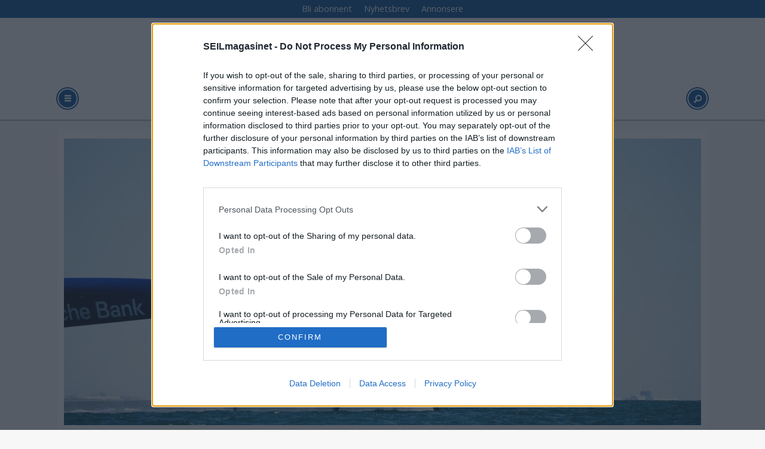

--- FILE ---
content_type: text/html; charset=UTF-8
request_url: https://www.seilmagasinet.no/regatta?regatta=1071
body_size: 23789
content:
<!DOCTYPE html>
<html lang="nb-NO" dir="ltr" class="resp_fonts" data-hostpath="regatta">
    <head>

                
                <script type="module">
                    import { ClientAPI } from '/view-resources/baseview/public/common/ClientAPI/index.js?v=1768293024-L4';
                    window.labClientAPI = new ClientAPI({
                        pageData: {
                            url: 'https://www.seilmagasinet.no/regatta',
                            pageType: 'front',
                            pageId: '100073',
                            section: 'regatta',
                            title: '',
                            seotitle: 'SM Regatta',
                            sometitle: 'SM Regatta',
                            description: '',
                            seodescription: '',
                            somedescription: '',
                            device: 'desktop',
                            cmsVersion: '4.2.15',
                            contentLanguage: 'nb-NO',
                            published: '',
                            tags: [],
                            bylines: [],
                            site: {
                                domain: 'https://www.seilmagasinet.no',
                                id: '6',
                                alias: 'seilmagasinet'
                            }
                            // Todo: Add paywall info ...
                        },
                        debug: false
                    });
                </script>

                <title>SM Regatta</title>
                <meta name="title" content="SM Regatta">
                <meta name="description" content="">
                <meta http-equiv="Content-Type" content="text/html; charset=utf-8">
                <link rel="canonical" href="https://www.seilmagasinet.no/regatta">
                <meta name="viewport" content="width=device-width, initial-scale=1">
                
                <meta property="og:type" content="frontpage">
                <meta property="og:title" content="SM Regatta">
                <meta property="og:description" content="">

                
                <script src="https://assets.mailmojo.no/sdk.js" data-token="DEE4J2GLQZdZNPhqjaRCHQNX4QrNpa" async></script><script type="text/javascript" async="true">
(function() {
  var host = 'www.seilmagasinet.no';
  var element = document.createElement('script');
  var firstScript = document.getElementsByTagName('script')[0];
  var url = 'https://cmp.inmobi.com'
    .concat('/choice/', 'WBYGMGfWQ-WEa', '/', host, '/choice.js?tag_version=V3');
  var uspTries = 0;
  var uspTriesLimit = 3;
  element.async = true;
  element.type = 'text/javascript';
  element.src = url;

  firstScript.parentNode.insertBefore(element, firstScript);

  function makeStub() {
    var TCF_LOCATOR_NAME = '__tcfapiLocator';
    var queue = [];
    var win = window;
    var cmpFrame;

    function addFrame() {
      var doc = win.document;
      var otherCMP = !!(win.frames[TCF_LOCATOR_NAME]);

      if (!otherCMP) {
        if (doc.body) {
          var iframe = doc.createElement('iframe');

          iframe.style.cssText = 'display:none';
          iframe.name = TCF_LOCATOR_NAME;
          doc.body.appendChild(iframe);
        } else {
          setTimeout(addFrame, 5);
        }
      }
      return !otherCMP;
    }

    function tcfAPIHandler() {
      var gdprApplies;
      var args = arguments;

      if (!args.length) {
        return queue;
      } else if (args[0] === 'setGdprApplies') {
        if (
          args.length > 3 &&
          args[2] === 2 &&
          typeof args[3] === 'boolean'
        ) {
          gdprApplies = args[3];
          if (typeof args[2] === 'function') {
            args[2]('set', true);
          }
        }
      } else if (args[0] === 'ping') {
        var retr = {
          gdprApplies: gdprApplies,
          cmpLoaded: false,
          cmpStatus: 'stub'
        };

        if (typeof args[2] === 'function') {
          args[2](retr);
        }
      } else {
        if(args[0] === 'init' && typeof args[3] === 'object') {
          args[3] = Object.assign(args[3], { tag_version: 'V3' });
        }
        queue.push(args);
      }
    }

    function postMessageEventHandler(event) {
      var msgIsString = typeof event.data === 'string';
      var json = {};

      try {
        if (msgIsString) {
          json = JSON.parse(event.data);
        } else {
          json = event.data;
        }
      } catch (ignore) {}

      var payload = json.__tcfapiCall;

      if (payload) {
        window.__tcfapi(
          payload.command,
          payload.version,
          function(retValue, success) {
            var returnMsg = {
              __tcfapiReturn: {
                returnValue: retValue,
                success: success,
                callId: payload.callId
              }
            };
            if (msgIsString) {
              returnMsg = JSON.stringify(returnMsg);
            }
            if (event && event.source && event.source.postMessage) {
              event.source.postMessage(returnMsg, '*');
            }
          },
          payload.parameter
        );
      }
    }

    while (win) {
      try {
        if (win.frames[TCF_LOCATOR_NAME]) {
          cmpFrame = win;
          break;
        }
      } catch (ignore) {}

      if (win === window.top) {
        break;
      }
      win = win.parent;
    }
    if (!cmpFrame) {
      addFrame();
      win.__tcfapi = tcfAPIHandler;
      win.addEventListener('message', postMessageEventHandler, false);
    }
  };

  makeStub();

  function makeGppStub() {
    const CMP_ID = 10;
    const SUPPORTED_APIS = [
      '2:tcfeuv2',
      '6:uspv1',
      '7:usnatv1',
      '8:usca',
      '9:usvav1',
      '10:uscov1',
      '11:usutv1',
      '12:usctv1'
    ];

    window.__gpp_addFrame = function (n) {
      if (!window.frames[n]) {
        if (document.body) {
          var i = document.createElement("iframe");
          i.style.cssText = "display:none";
          i.name = n;
          document.body.appendChild(i);
        } else {
          window.setTimeout(window.__gpp_addFrame, 10, n);
        }
      }
    };
    window.__gpp_stub = function () {
      var b = arguments;
      __gpp.queue = __gpp.queue || [];
      __gpp.events = __gpp.events || [];

      if (!b.length || (b.length == 1 && b[0] == "queue")) {
        return __gpp.queue;
      }

      if (b.length == 1 && b[0] == "events") {
        return __gpp.events;
      }

      var cmd = b[0];
      var clb = b.length > 1 ? b[1] : null;
      var par = b.length > 2 ? b[2] : null;
      if (cmd === "ping") {
        clb(
          {
            gppVersion: "1.1", // must be “Version.Subversion”, current: “1.1”
            cmpStatus: "stub", // possible values: stub, loading, loaded, error
            cmpDisplayStatus: "hidden", // possible values: hidden, visible, disabled
            signalStatus: "not ready", // possible values: not ready, ready
            supportedAPIs: SUPPORTED_APIS, // list of supported APIs
            cmpId: CMP_ID, // IAB assigned CMP ID, may be 0 during stub/loading
            sectionList: [],
            applicableSections: [-1],
            gppString: "",
            parsedSections: {},
          },
          true
        );
      } else if (cmd === "addEventListener") {
        if (!("lastId" in __gpp)) {
          __gpp.lastId = 0;
        }
        __gpp.lastId++;
        var lnr = __gpp.lastId;
        __gpp.events.push({
          id: lnr,
          callback: clb,
          parameter: par,
        });
        clb(
          {
            eventName: "listenerRegistered",
            listenerId: lnr, // Registered ID of the listener
            data: true, // positive signal
            pingData: {
              gppVersion: "1.1", // must be “Version.Subversion”, current: “1.1”
              cmpStatus: "stub", // possible values: stub, loading, loaded, error
              cmpDisplayStatus: "hidden", // possible values: hidden, visible, disabled
              signalStatus: "not ready", // possible values: not ready, ready
              supportedAPIs: SUPPORTED_APIS, // list of supported APIs
              cmpId: CMP_ID, // list of supported APIs
              sectionList: [],
              applicableSections: [-1],
              gppString: "",
              parsedSections: {},
            },
          },
          true
        );
      } else if (cmd === "removeEventListener") {
        var success = false;
        for (var i = 0; i < __gpp.events.length; i++) {
          if (__gpp.events[i].id == par) {
            __gpp.events.splice(i, 1);
            success = true;
            break;
          }
        }
        clb(
          {
            eventName: "listenerRemoved",
            listenerId: par, // Registered ID of the listener
            data: success, // status info
            pingData: {
              gppVersion: "1.1", // must be “Version.Subversion”, current: “1.1”
              cmpStatus: "stub", // possible values: stub, loading, loaded, error
              cmpDisplayStatus: "hidden", // possible values: hidden, visible, disabled
              signalStatus: "not ready", // possible values: not ready, ready
              supportedAPIs: SUPPORTED_APIS, // list of supported APIs
              cmpId: CMP_ID, // CMP ID
              sectionList: [],
              applicableSections: [-1],
              gppString: "",
              parsedSections: {},
            },
          },
          true
        );
      } else if (cmd === "hasSection") {
        clb(false, true);
      } else if (cmd === "getSection" || cmd === "getField") {
        clb(null, true);
      }
      //queue all other commands
      else {
        __gpp.queue.push([].slice.apply(b));
      }
    };
    window.__gpp_msghandler = function (event) {
      var msgIsString = typeof event.data === "string";
      try {
        var json = msgIsString ? JSON.parse(event.data) : event.data;
      } catch (e) {
        var json = null;
      }
      if (typeof json === "object" && json !== null && "__gppCall" in json) {
        var i = json.__gppCall;
        window.__gpp(
          i.command,
          function (retValue, success) {
            var returnMsg = {
              __gppReturn: {
                returnValue: retValue,
                success: success,
                callId: i.callId,
              },
            };
            event.source.postMessage(msgIsString ? JSON.stringify(returnMsg) : returnMsg, "*");
          },
          "parameter" in i ? i.parameter : null,
          "version" in i ? i.version : "1.1"
        );
      }
    };
    if (!("__gpp" in window) || typeof window.__gpp !== "function") {
      window.__gpp = window.__gpp_stub;
      window.addEventListener("message", window.__gpp_msghandler, false);
      window.__gpp_addFrame("__gppLocator");
    }
  };

  makeGppStub();

  var uspStubFunction = function() {
    var arg = arguments;
    if (typeof window.__uspapi !== uspStubFunction) {
      setTimeout(function() {
        if (typeof window.__uspapi !== 'undefined') {
          window.__uspapi.apply(window.__uspapi, arg);
        }
      }, 500);
    }
  };

  var checkIfUspIsReady = function() {
    uspTries++;
    if (window.__uspapi === uspStubFunction && uspTries < uspTriesLimit) {
      console.warn('USP is not accessible');
    } else {
      clearInterval(uspInterval);
    }
  };

  if (typeof window.__uspapi === 'undefined') {
    window.__uspapi = uspStubFunction;
    var uspInterval = setInterval(checkIfUspIsReady, 6000);
  }
})();
</script>
                
                
                <meta property="og:image" content="/view-resources/dachser2/public/seilmagasinet/icon.png">
                <meta property="og:image:width" content="100">
                
                <meta property="og:url" content="https://www.seilmagasinet.no/regatta">
                        <link type="image/svg+xml" rel="icon" href="/view-resources/dachser2/public/seilmagasinet/favicon.svg">
                        <link type="image/png" rel="icon" sizes="32x32" href="/view-resources/dachser2/public/seilmagasinet/favicon-32x32.png">
                        <link type="image/png" rel="icon" sizes="96x96" href="/view-resources/dachser2/public/seilmagasinet/favicon-96x96.png">
                        <link type="image/png" rel="apple-touch-icon" sizes="120x120" href="/view-resources/dachser2/public/seilmagasinet/favicon-120x120.png">
                        <link type="image/png" rel="apple-touch-icon" sizes="180x180" href="/view-resources/dachser2/public/seilmagasinet/favicon-180x180.png">
                    
                <link rel="stylesheet" href="/view-resources/view/css/grid.css?v=1768293024-L4">
                <link rel="stylesheet" href="/view-resources/view/css/main.css?v=1768293024-L4">
                <link rel="stylesheet" href="/view-resources/view/css/colors.css?v=1768293024-L4">
                <link rel="stylesheet" href="/view-resources/view/css/print.css?v=1768293024-L4" media="print">
                <link rel="stylesheet" href="/view-resources/view/css/foundation-icons/foundation-icons.css?v=1768293024-L4">
                <link rel="stylesheet" href="https://fonts.googleapis.com/css?family=Open+Sans:400,400i,600,600i,700,700i,800,800i?v=1768293024-L4">
                <link rel="stylesheet" href="/view-resources/view/css/site/seilmagasinet.css?v=1768293024-L4">
                <style data-key="background_colors">
                    .bg-primary {background-color: rgb(103, 146, 228);}.bg-primary-dark {background-color: rgb(63, 113, 192);color: #fff;}.bg-primary-darker {background-color: rgb(0, 82, 156);color: #fff;}.bg-primary-light {background-color: rgba(141,181,255,1);}.bg-primary-lighter {background-color: rgb(179, 217, 255);}.bg-secondary {background-color: rgb(207, 0, 6);color: #fff;}.bg-tertiary {background-color: rgb(25, 133, 128);color: #fff;}.bg-tertiary-light {background-color: rgb(124, 182, 177);}.bg-quaternary {background-color: rgb(147, 178, 88);}.bg-quinary {background-color: rgb(214, 194, 172);}.bg-black {background-color: rgb(5, 5, 5);color: #fff;}.bg-white {background-color: rgb(241, 241, 230);}.bg-senary {background-color: rgba(224,98,154,1);}.bg-septenary {background-color: rgba(208, 200, 200, 1);}.bg-octonary {background-color: rgba(255,255,255,1);}@media (max-width: 1023px) { .color_mobile_bg-primary {background-color: rgb(103, 146, 228);}}@media (max-width: 1023px) { .color_mobile_bg-primary-dark {background-color: rgb(63, 113, 192);}}@media (max-width: 1023px) { .color_mobile_bg-primary-darker {background-color: rgb(0, 82, 156);}}@media (max-width: 1023px) { .color_mobile_bg-primary-light {background-color: rgba(141,181,255,1);}}@media (max-width: 1023px) { .color_mobile_bg-primary-lighter {background-color: rgb(179, 217, 255);}}@media (max-width: 1023px) { .color_mobile_bg-secondary {background-color: rgb(207, 0, 6);}}@media (max-width: 1023px) { .color_mobile_bg-tertiary {background-color: rgb(25, 133, 128);}}@media (max-width: 1023px) { .color_mobile_bg-tertiary-light {background-color: rgb(124, 182, 177);}}@media (max-width: 1023px) { .color_mobile_bg-quaternary {background-color: rgb(147, 178, 88);}}@media (max-width: 1023px) { .color_mobile_bg-quinary {background-color: rgb(214, 194, 172);}}@media (max-width: 1023px) { .color_mobile_bg-black {background-color: rgb(5, 5, 5);}}@media (max-width: 1023px) { .color_mobile_bg-white {background-color: rgb(241, 241, 230);}}@media (max-width: 1023px) { .color_mobile_bg-senary {background-color: rgba(224,98,154,1);}}@media (max-width: 1023px) { .color_mobile_bg-septenary {background-color: rgba(208, 200, 200, 1);}}@media (max-width: 1023px) { .color_mobile_bg-octonary {background-color: rgba(255,255,255,1);}}
                </style>
                <style data-key="background_colors_opacity">
                    .bg-primary.op-bg_20 {background-color: rgba(103, 146, 228, 0.2);}.bg-primary.op-bg_40 {background-color: rgba(103, 146, 228, 0.4);}.bg-primary.op-bg_60 {background-color: rgba(103, 146, 228, 0.6);}.bg-primary.op-bg_80 {background-color: rgba(103, 146, 228, 0.8);}.bg-primary-dark.op-bg_20 {background-color: rgba(63, 113, 192, 0.2);color: #fff;}.bg-primary-dark.op-bg_40 {background-color: rgba(63, 113, 192, 0.4);color: #fff;}.bg-primary-dark.op-bg_60 {background-color: rgba(63, 113, 192, 0.6);color: #fff;}.bg-primary-dark.op-bg_80 {background-color: rgba(63, 113, 192, 0.8);color: #fff;}.bg-primary-darker.op-bg_20 {background-color: rgba(0, 82, 156, 0.2);color: #fff;}.bg-primary-darker.op-bg_40 {background-color: rgba(0, 82, 156, 0.4);color: #fff;}.bg-primary-darker.op-bg_60 {background-color: rgba(0, 82, 156, 0.6);color: #fff;}.bg-primary-darker.op-bg_80 {background-color: rgba(0, 82, 156, 0.8);color: #fff;}.bg-primary-light.op-bg_20 {background-color: rgba(141, 181, 255, 0.2);}.bg-primary-light.op-bg_40 {background-color: rgba(141, 181, 255, 0.4);}.bg-primary-light.op-bg_60 {background-color: rgba(141, 181, 255, 0.6);}.bg-primary-light.op-bg_80 {background-color: rgba(141, 181, 255, 0.8);}.bg-primary-lighter.op-bg_20 {background-color: rgba(179, 217, 255, 0.2);}.bg-primary-lighter.op-bg_40 {background-color: rgba(179, 217, 255, 0.4);}.bg-primary-lighter.op-bg_60 {background-color: rgba(179, 217, 255, 0.6);}.bg-primary-lighter.op-bg_80 {background-color: rgba(179, 217, 255, 0.8);}.bg-secondary.op-bg_20 {background-color: rgba(207, 0, 6, 0.2);color: #fff;}.bg-secondary.op-bg_40 {background-color: rgba(207, 0, 6, 0.4);color: #fff;}.bg-secondary.op-bg_60 {background-color: rgba(207, 0, 6, 0.6);color: #fff;}.bg-secondary.op-bg_80 {background-color: rgba(207, 0, 6, 0.8);color: #fff;}.bg-tertiary.op-bg_20 {background-color: rgba(25, 133, 128, 0.2);color: #fff;}.bg-tertiary.op-bg_40 {background-color: rgba(25, 133, 128, 0.4);color: #fff;}.bg-tertiary.op-bg_60 {background-color: rgba(25, 133, 128, 0.6);color: #fff;}.bg-tertiary.op-bg_80 {background-color: rgba(25, 133, 128, 0.8);color: #fff;}.bg-tertiary-light.op-bg_20 {background-color: rgba(124, 182, 177, 0.2);}.bg-tertiary-light.op-bg_40 {background-color: rgba(124, 182, 177, 0.4);}.bg-tertiary-light.op-bg_60 {background-color: rgba(124, 182, 177, 0.6);}.bg-tertiary-light.op-bg_80 {background-color: rgba(124, 182, 177, 0.8);}.bg-quaternary.op-bg_20 {background-color: rgba(147, 178, 88, 0.2);}.bg-quaternary.op-bg_40 {background-color: rgba(147, 178, 88, 0.4);}.bg-quaternary.op-bg_60 {background-color: rgba(147, 178, 88, 0.6);}.bg-quaternary.op-bg_80 {background-color: rgba(147, 178, 88, 0.8);}.bg-quinary.op-bg_20 {background-color: rgba(214, 194, 172, 0.2);}.bg-quinary.op-bg_40 {background-color: rgba(214, 194, 172, 0.4);}.bg-quinary.op-bg_60 {background-color: rgba(214, 194, 172, 0.6);}.bg-quinary.op-bg_80 {background-color: rgba(214, 194, 172, 0.8);}.bg-black.op-bg_20 {background-color: rgba(5, 5, 5, 0.2);color: #fff;}.bg-black.op-bg_40 {background-color: rgba(5, 5, 5, 0.4);color: #fff;}.bg-black.op-bg_60 {background-color: rgba(5, 5, 5, 0.6);color: #fff;}.bg-black.op-bg_80 {background-color: rgba(5, 5, 5, 0.8);color: #fff;}.bg-white.op-bg_20 {background-color: rgba(241, 241, 230, 0.2);}.bg-white.op-bg_40 {background-color: rgba(241, 241, 230, 0.4);}.bg-white.op-bg_60 {background-color: rgba(241, 241, 230, 0.6);}.bg-white.op-bg_80 {background-color: rgba(241, 241, 230, 0.8);}.bg-senary.op-bg_20 {background-color: rgba(224, 98, 154, 0.2);}.bg-senary.op-bg_40 {background-color: rgba(224, 98, 154, 0.4);}.bg-senary.op-bg_60 {background-color: rgba(224, 98, 154, 0.6);}.bg-senary.op-bg_80 {background-color: rgba(224, 98, 154, 0.8);}.bg-septenary.op-bg_20 {background-color: rgba(208, 200, 200, 0.2);}.bg-septenary.op-bg_40 {background-color: rgba(208, 200, 200, 0.4);}.bg-septenary.op-bg_60 {background-color: rgba(208, 200, 200, 0.6);}.bg-septenary.op-bg_80 {background-color: rgba(208, 200, 200, 0.8);}.bg-octonary.op-bg_20 {background-color: rgba(255, 255, 255, 0.2);}.bg-octonary.op-bg_40 {background-color: rgba(255, 255, 255, 0.4);}.bg-octonary.op-bg_60 {background-color: rgba(255, 255, 255, 0.6);}.bg-octonary.op-bg_80 {background-color: rgba(255, 255, 255, 0.8);}@media (max-width: 1023px) { .color_mobile_bg-primary.op-bg_20 {background-color: rgba(103, 146, 228, 0.2);}}@media (max-width: 1023px) { .color_mobile_bg-primary.op-bg_40 {background-color: rgba(103, 146, 228, 0.4);}}@media (max-width: 1023px) { .color_mobile_bg-primary.op-bg_60 {background-color: rgba(103, 146, 228, 0.6);}}@media (max-width: 1023px) { .color_mobile_bg-primary.op-bg_80 {background-color: rgba(103, 146, 228, 0.8);}}@media (max-width: 1023px) { .color_mobile_bg-primary-dark.op-bg_20 {background-color: rgba(63, 113, 192, 0.2);}}@media (max-width: 1023px) { .color_mobile_bg-primary-dark.op-bg_40 {background-color: rgba(63, 113, 192, 0.4);}}@media (max-width: 1023px) { .color_mobile_bg-primary-dark.op-bg_60 {background-color: rgba(63, 113, 192, 0.6);}}@media (max-width: 1023px) { .color_mobile_bg-primary-dark.op-bg_80 {background-color: rgba(63, 113, 192, 0.8);}}@media (max-width: 1023px) { .color_mobile_bg-primary-darker.op-bg_20 {background-color: rgba(0, 82, 156, 0.2);}}@media (max-width: 1023px) { .color_mobile_bg-primary-darker.op-bg_40 {background-color: rgba(0, 82, 156, 0.4);}}@media (max-width: 1023px) { .color_mobile_bg-primary-darker.op-bg_60 {background-color: rgba(0, 82, 156, 0.6);}}@media (max-width: 1023px) { .color_mobile_bg-primary-darker.op-bg_80 {background-color: rgba(0, 82, 156, 0.8);}}@media (max-width: 1023px) { .color_mobile_bg-primary-light.op-bg_20 {background-color: rgba(141, 181, 255, 0.2);}}@media (max-width: 1023px) { .color_mobile_bg-primary-light.op-bg_40 {background-color: rgba(141, 181, 255, 0.4);}}@media (max-width: 1023px) { .color_mobile_bg-primary-light.op-bg_60 {background-color: rgba(141, 181, 255, 0.6);}}@media (max-width: 1023px) { .color_mobile_bg-primary-light.op-bg_80 {background-color: rgba(141, 181, 255, 0.8);}}@media (max-width: 1023px) { .color_mobile_bg-primary-lighter.op-bg_20 {background-color: rgba(179, 217, 255, 0.2);}}@media (max-width: 1023px) { .color_mobile_bg-primary-lighter.op-bg_40 {background-color: rgba(179, 217, 255, 0.4);}}@media (max-width: 1023px) { .color_mobile_bg-primary-lighter.op-bg_60 {background-color: rgba(179, 217, 255, 0.6);}}@media (max-width: 1023px) { .color_mobile_bg-primary-lighter.op-bg_80 {background-color: rgba(179, 217, 255, 0.8);}}@media (max-width: 1023px) { .color_mobile_bg-secondary.op-bg_20 {background-color: rgba(207, 0, 6, 0.2);}}@media (max-width: 1023px) { .color_mobile_bg-secondary.op-bg_40 {background-color: rgba(207, 0, 6, 0.4);}}@media (max-width: 1023px) { .color_mobile_bg-secondary.op-bg_60 {background-color: rgba(207, 0, 6, 0.6);}}@media (max-width: 1023px) { .color_mobile_bg-secondary.op-bg_80 {background-color: rgba(207, 0, 6, 0.8);}}@media (max-width: 1023px) { .color_mobile_bg-tertiary.op-bg_20 {background-color: rgba(25, 133, 128, 0.2);}}@media (max-width: 1023px) { .color_mobile_bg-tertiary.op-bg_40 {background-color: rgba(25, 133, 128, 0.4);}}@media (max-width: 1023px) { .color_mobile_bg-tertiary.op-bg_60 {background-color: rgba(25, 133, 128, 0.6);}}@media (max-width: 1023px) { .color_mobile_bg-tertiary.op-bg_80 {background-color: rgba(25, 133, 128, 0.8);}}@media (max-width: 1023px) { .color_mobile_bg-tertiary-light.op-bg_20 {background-color: rgba(124, 182, 177, 0.2);}}@media (max-width: 1023px) { .color_mobile_bg-tertiary-light.op-bg_40 {background-color: rgba(124, 182, 177, 0.4);}}@media (max-width: 1023px) { .color_mobile_bg-tertiary-light.op-bg_60 {background-color: rgba(124, 182, 177, 0.6);}}@media (max-width: 1023px) { .color_mobile_bg-tertiary-light.op-bg_80 {background-color: rgba(124, 182, 177, 0.8);}}@media (max-width: 1023px) { .color_mobile_bg-quaternary.op-bg_20 {background-color: rgba(147, 178, 88, 0.2);}}@media (max-width: 1023px) { .color_mobile_bg-quaternary.op-bg_40 {background-color: rgba(147, 178, 88, 0.4);}}@media (max-width: 1023px) { .color_mobile_bg-quaternary.op-bg_60 {background-color: rgba(147, 178, 88, 0.6);}}@media (max-width: 1023px) { .color_mobile_bg-quaternary.op-bg_80 {background-color: rgba(147, 178, 88, 0.8);}}@media (max-width: 1023px) { .color_mobile_bg-quinary.op-bg_20 {background-color: rgba(214, 194, 172, 0.2);}}@media (max-width: 1023px) { .color_mobile_bg-quinary.op-bg_40 {background-color: rgba(214, 194, 172, 0.4);}}@media (max-width: 1023px) { .color_mobile_bg-quinary.op-bg_60 {background-color: rgba(214, 194, 172, 0.6);}}@media (max-width: 1023px) { .color_mobile_bg-quinary.op-bg_80 {background-color: rgba(214, 194, 172, 0.8);}}@media (max-width: 1023px) { .color_mobile_bg-black.op-bg_20 {background-color: rgba(5, 5, 5, 0.2);}}@media (max-width: 1023px) { .color_mobile_bg-black.op-bg_40 {background-color: rgba(5, 5, 5, 0.4);}}@media (max-width: 1023px) { .color_mobile_bg-black.op-bg_60 {background-color: rgba(5, 5, 5, 0.6);}}@media (max-width: 1023px) { .color_mobile_bg-black.op-bg_80 {background-color: rgba(5, 5, 5, 0.8);}}@media (max-width: 1023px) { .color_mobile_bg-white.op-bg_20 {background-color: rgba(241, 241, 230, 0.2);}}@media (max-width: 1023px) { .color_mobile_bg-white.op-bg_40 {background-color: rgba(241, 241, 230, 0.4);}}@media (max-width: 1023px) { .color_mobile_bg-white.op-bg_60 {background-color: rgba(241, 241, 230, 0.6);}}@media (max-width: 1023px) { .color_mobile_bg-white.op-bg_80 {background-color: rgba(241, 241, 230, 0.8);}}@media (max-width: 1023px) { .color_mobile_bg-senary.op-bg_20 {background-color: rgba(224, 98, 154, 0.2);}}@media (max-width: 1023px) { .color_mobile_bg-senary.op-bg_40 {background-color: rgba(224, 98, 154, 0.4);}}@media (max-width: 1023px) { .color_mobile_bg-senary.op-bg_60 {background-color: rgba(224, 98, 154, 0.6);}}@media (max-width: 1023px) { .color_mobile_bg-senary.op-bg_80 {background-color: rgba(224, 98, 154, 0.8);}}@media (max-width: 1023px) { .color_mobile_bg-septenary.op-bg_20 {background-color: rgba(208, 200, 200, 0.2);}}@media (max-width: 1023px) { .color_mobile_bg-septenary.op-bg_40 {background-color: rgba(208, 200, 200, 0.4);}}@media (max-width: 1023px) { .color_mobile_bg-septenary.op-bg_60 {background-color: rgba(208, 200, 200, 0.6);}}@media (max-width: 1023px) { .color_mobile_bg-septenary.op-bg_80 {background-color: rgba(208, 200, 200, 0.8);}}@media (max-width: 1023px) { .color_mobile_bg-octonary.op-bg_20 {background-color: rgba(255, 255, 255, 0.2);}}@media (max-width: 1023px) { .color_mobile_bg-octonary.op-bg_40 {background-color: rgba(255, 255, 255, 0.4);}}@media (max-width: 1023px) { .color_mobile_bg-octonary.op-bg_60 {background-color: rgba(255, 255, 255, 0.6);}}@media (max-width: 1023px) { .color_mobile_bg-octonary.op-bg_80 {background-color: rgba(255, 255, 255, 0.8);}}
                </style>
                <style data-key="border_colors">
                    .border-bg-primary {border-color: rgb(103, 146, 228) !important;}.border-bg-primary-dark {border-color: rgb(63, 113, 192) !important;}.border-bg-primary-darker {border-color: rgb(0, 82, 156) !important;}.border-bg-primary-light {border-color: rgba(141,181,255,1) !important;}.border-bg-primary-lighter {border-color: rgb(179, 217, 255) !important;}.border-bg-secondary {border-color: rgb(207, 0, 6) !important;}.border-bg-tertiary {border-color: rgb(25, 133, 128) !important;}.border-bg-tertiary-light {border-color: rgb(124, 182, 177) !important;}.border-bg-quaternary {border-color: rgb(147, 178, 88) !important;}.border-bg-quinary {border-color: rgb(214, 194, 172) !important;}.border-bg-black {border-color: rgb(5, 5, 5) !important;}.border-bg-white {border-color: rgb(241, 241, 230) !important;}.border-bg-senary {border-color: rgba(224,98,154,1) !important;}.border-bg-septenary {border-color: rgba(208, 200, 200, 1) !important;}.border-bg-octonary {border-color: rgba(255,255,255,1) !important;}@media (max-width: 1023px) { .mobile_border-bg-primary {border-color: rgb(103, 146, 228) !important;}}@media (max-width: 1023px) { .mobile_border-bg-primary-dark {border-color: rgb(63, 113, 192) !important;}}@media (max-width: 1023px) { .mobile_border-bg-primary-darker {border-color: rgb(0, 82, 156) !important;}}@media (max-width: 1023px) { .mobile_border-bg-primary-light {border-color: rgba(141,181,255,1) !important;}}@media (max-width: 1023px) { .mobile_border-bg-primary-lighter {border-color: rgb(179, 217, 255) !important;}}@media (max-width: 1023px) { .mobile_border-bg-secondary {border-color: rgb(207, 0, 6) !important;}}@media (max-width: 1023px) { .mobile_border-bg-tertiary {border-color: rgb(25, 133, 128) !important;}}@media (max-width: 1023px) { .mobile_border-bg-tertiary-light {border-color: rgb(124, 182, 177) !important;}}@media (max-width: 1023px) { .mobile_border-bg-quaternary {border-color: rgb(147, 178, 88) !important;}}@media (max-width: 1023px) { .mobile_border-bg-quinary {border-color: rgb(214, 194, 172) !important;}}@media (max-width: 1023px) { .mobile_border-bg-black {border-color: rgb(5, 5, 5) !important;}}@media (max-width: 1023px) { .mobile_border-bg-white {border-color: rgb(241, 241, 230) !important;}}@media (max-width: 1023px) { .mobile_border-bg-senary {border-color: rgba(224,98,154,1) !important;}}@media (max-width: 1023px) { .mobile_border-bg-septenary {border-color: rgba(208, 200, 200, 1) !important;}}@media (max-width: 1023px) { .mobile_border-bg-octonary {border-color: rgba(255,255,255,1) !important;}}
                </style>
                <style data-key="font_colors">
                    .primary {color: rgb(103, 146, 228) !important;}.primary-dark {color: rgb(63, 113, 192) !important;}.primary-darker {color: rgb(0, 82, 156) !important;}.primary-light {color: rgb(141, 181, 255) !important;}.primary-lighter {color: rgb(179, 217, 255) !important;}.secondary {color: rgb(207, 0, 6) !important;}.tertiary {color: rgb(25, 133, 128) !important;}.tertiary-light {color: rgb(124, 182, 177) !important;}.quaternary {color: rgb(147, 178, 88) !important;}.quinary {color: rgb(214, 194, 172) !important;}.black {color: rgb(5, 5, 5) !important;}.white {color: rgb(241, 241, 230) !important;}@media (max-width: 1023px) { .color_mobile_primary {color: rgb(103, 146, 228) !important;}}@media (max-width: 1023px) { .color_mobile_primary-dark {color: rgb(63, 113, 192) !important;}}@media (max-width: 1023px) { .color_mobile_primary-darker {color: rgb(0, 82, 156) !important;}}@media (max-width: 1023px) { .color_mobile_primary-light {color: rgb(141, 181, 255) !important;}}@media (max-width: 1023px) { .color_mobile_primary-lighter {color: rgb(179, 217, 255) !important;}}@media (max-width: 1023px) { .color_mobile_secondary {color: rgb(207, 0, 6) !important;}}@media (max-width: 1023px) { .color_mobile_tertiary {color: rgb(25, 133, 128) !important;}}@media (max-width: 1023px) { .color_mobile_tertiary-light {color: rgb(124, 182, 177) !important;}}@media (max-width: 1023px) { .color_mobile_quaternary {color: rgb(147, 178, 88) !important;}}@media (max-width: 1023px) { .color_mobile_quinary {color: rgb(214, 194, 172) !important;}}@media (max-width: 1023px) { .color_mobile_black {color: rgb(5, 5, 5) !important;}}@media (max-width: 1023px) { .color_mobile_white {color: rgb(241, 241, 230) !important;}}
                </style>
                <style data-key="image_gradient">
                    .image-gradient-bg-primary .img:after {background-image: linear-gradient(to bottom, transparent 50%, rgb(103, 146, 228));content: "";position: absolute;top: 0;left: 0;right: 0;bottom: 0;pointer-events: none;}.image-gradient-bg-primary-dark .img:after {background-image: linear-gradient(to bottom, transparent 50%, rgb(63, 113, 192));content: "";position: absolute;top: 0;left: 0;right: 0;bottom: 0;pointer-events: none;}.image-gradient-bg-primary-darker .img:after {background-image: linear-gradient(to bottom, transparent 50%, rgb(0, 82, 156));content: "";position: absolute;top: 0;left: 0;right: 0;bottom: 0;pointer-events: none;}.image-gradient-bg-primary-light .img:after {background-image: linear-gradient(to bottom, transparent 50%, rgba(141,181,255,1));content: "";position: absolute;top: 0;left: 0;right: 0;bottom: 0;pointer-events: none;}.image-gradient-bg-primary-lighter .img:after {background-image: linear-gradient(to bottom, transparent 50%, rgb(179, 217, 255));content: "";position: absolute;top: 0;left: 0;right: 0;bottom: 0;pointer-events: none;}.image-gradient-bg-secondary .img:after {background-image: linear-gradient(to bottom, transparent 50%, rgb(207, 0, 6));content: "";position: absolute;top: 0;left: 0;right: 0;bottom: 0;pointer-events: none;}.image-gradient-bg-tertiary .img:after {background-image: linear-gradient(to bottom, transparent 50%, rgb(25, 133, 128));content: "";position: absolute;top: 0;left: 0;right: 0;bottom: 0;pointer-events: none;}.image-gradient-bg-tertiary-light .img:after {background-image: linear-gradient(to bottom, transparent 50%, rgb(124, 182, 177));content: "";position: absolute;top: 0;left: 0;right: 0;bottom: 0;pointer-events: none;}.image-gradient-bg-quaternary .img:after {background-image: linear-gradient(to bottom, transparent 50%, rgb(147, 178, 88));content: "";position: absolute;top: 0;left: 0;right: 0;bottom: 0;pointer-events: none;}.image-gradient-bg-quinary .img:after {background-image: linear-gradient(to bottom, transparent 50%, rgb(214, 194, 172));content: "";position: absolute;top: 0;left: 0;right: 0;bottom: 0;pointer-events: none;}.image-gradient-bg-black .img:after {background-image: linear-gradient(to bottom, transparent 50%, rgb(5, 5, 5));content: "";position: absolute;top: 0;left: 0;right: 0;bottom: 0;pointer-events: none;}.image-gradient-bg-white .img:after {background-image: linear-gradient(to bottom, transparent 50%, rgb(241, 241, 230));content: "";position: absolute;top: 0;left: 0;right: 0;bottom: 0;pointer-events: none;}.image-gradient-bg-senary .img:after {background-image: linear-gradient(to bottom, transparent 50%, rgba(224,98,154,1));content: "";position: absolute;top: 0;left: 0;right: 0;bottom: 0;pointer-events: none;}.image-gradient-bg-septenary .img:after {background-image: linear-gradient(to bottom, transparent 50%, rgba(208, 200, 200, 1));content: "";position: absolute;top: 0;left: 0;right: 0;bottom: 0;pointer-events: none;}.image-gradient-bg-octonary .img:after {background-image: linear-gradient(to bottom, transparent 50%, rgba(255,255,255,1));content: "";position: absolute;top: 0;left: 0;right: 0;bottom: 0;pointer-events: none;}@media (max-width: 1023px) { .color_mobile_image-gradient-bg-primary .img:after {background-image: linear-gradient(to bottom, transparent 50%, rgb(103, 146, 228));content: "";position: absolute;top: 0;left: 0;right: 0;bottom: 0;pointer-events: none;}}@media (max-width: 1023px) { .color_mobile_image-gradient-bg-primary-dark .img:after {background-image: linear-gradient(to bottom, transparent 50%, rgb(63, 113, 192));content: "";position: absolute;top: 0;left: 0;right: 0;bottom: 0;pointer-events: none;}}@media (max-width: 1023px) { .color_mobile_image-gradient-bg-primary-darker .img:after {background-image: linear-gradient(to bottom, transparent 50%, rgb(0, 82, 156));content: "";position: absolute;top: 0;left: 0;right: 0;bottom: 0;pointer-events: none;}}@media (max-width: 1023px) { .color_mobile_image-gradient-bg-primary-light .img:after {background-image: linear-gradient(to bottom, transparent 50%, rgba(141,181,255,1));content: "";position: absolute;top: 0;left: 0;right: 0;bottom: 0;pointer-events: none;}}@media (max-width: 1023px) { .color_mobile_image-gradient-bg-primary-lighter .img:after {background-image: linear-gradient(to bottom, transparent 50%, rgb(179, 217, 255));content: "";position: absolute;top: 0;left: 0;right: 0;bottom: 0;pointer-events: none;}}@media (max-width: 1023px) { .color_mobile_image-gradient-bg-secondary .img:after {background-image: linear-gradient(to bottom, transparent 50%, rgb(207, 0, 6));content: "";position: absolute;top: 0;left: 0;right: 0;bottom: 0;pointer-events: none;}}@media (max-width: 1023px) { .color_mobile_image-gradient-bg-tertiary .img:after {background-image: linear-gradient(to bottom, transparent 50%, rgb(25, 133, 128));content: "";position: absolute;top: 0;left: 0;right: 0;bottom: 0;pointer-events: none;}}@media (max-width: 1023px) { .color_mobile_image-gradient-bg-tertiary-light .img:after {background-image: linear-gradient(to bottom, transparent 50%, rgb(124, 182, 177));content: "";position: absolute;top: 0;left: 0;right: 0;bottom: 0;pointer-events: none;}}@media (max-width: 1023px) { .color_mobile_image-gradient-bg-quaternary .img:after {background-image: linear-gradient(to bottom, transparent 50%, rgb(147, 178, 88));content: "";position: absolute;top: 0;left: 0;right: 0;bottom: 0;pointer-events: none;}}@media (max-width: 1023px) { .color_mobile_image-gradient-bg-quinary .img:after {background-image: linear-gradient(to bottom, transparent 50%, rgb(214, 194, 172));content: "";position: absolute;top: 0;left: 0;right: 0;bottom: 0;pointer-events: none;}}@media (max-width: 1023px) { .color_mobile_image-gradient-bg-black .img:after {background-image: linear-gradient(to bottom, transparent 50%, rgb(5, 5, 5));content: "";position: absolute;top: 0;left: 0;right: 0;bottom: 0;pointer-events: none;}}@media (max-width: 1023px) { .color_mobile_image-gradient-bg-white .img:after {background-image: linear-gradient(to bottom, transparent 50%, rgb(241, 241, 230));content: "";position: absolute;top: 0;left: 0;right: 0;bottom: 0;pointer-events: none;}}@media (max-width: 1023px) { .color_mobile_image-gradient-bg-senary .img:after {background-image: linear-gradient(to bottom, transparent 50%, rgba(224,98,154,1));content: "";position: absolute;top: 0;left: 0;right: 0;bottom: 0;pointer-events: none;}}@media (max-width: 1023px) { .color_mobile_image-gradient-bg-septenary .img:after {background-image: linear-gradient(to bottom, transparent 50%, rgba(208, 200, 200, 1));content: "";position: absolute;top: 0;left: 0;right: 0;bottom: 0;pointer-events: none;}}@media (max-width: 1023px) { .color_mobile_image-gradient-bg-octonary .img:after {background-image: linear-gradient(to bottom, transparent 50%, rgba(255,255,255,1));content: "";position: absolute;top: 0;left: 0;right: 0;bottom: 0;pointer-events: none;}}.image-gradient-bg-primary.image-gradient-left .img:after {background-image: linear-gradient(to left, transparent 50%, rgb(103, 146, 228));}.image-gradient-bg-primary-dark.image-gradient-left .img:after {background-image: linear-gradient(to left, transparent 50%, rgb(63, 113, 192));}.image-gradient-bg-primary-darker.image-gradient-left .img:after {background-image: linear-gradient(to left, transparent 50%, rgb(0, 82, 156));}.image-gradient-bg-primary-light.image-gradient-left .img:after {background-image: linear-gradient(to left, transparent 50%, rgba(141,181,255,1));}.image-gradient-bg-primary-lighter.image-gradient-left .img:after {background-image: linear-gradient(to left, transparent 50%, rgb(179, 217, 255));}.image-gradient-bg-secondary.image-gradient-left .img:after {background-image: linear-gradient(to left, transparent 50%, rgb(207, 0, 6));}.image-gradient-bg-tertiary.image-gradient-left .img:after {background-image: linear-gradient(to left, transparent 50%, rgb(25, 133, 128));}.image-gradient-bg-tertiary-light.image-gradient-left .img:after {background-image: linear-gradient(to left, transparent 50%, rgb(124, 182, 177));}.image-gradient-bg-quaternary.image-gradient-left .img:after {background-image: linear-gradient(to left, transparent 50%, rgb(147, 178, 88));}.image-gradient-bg-quinary.image-gradient-left .img:after {background-image: linear-gradient(to left, transparent 50%, rgb(214, 194, 172));}.image-gradient-bg-black.image-gradient-left .img:after {background-image: linear-gradient(to left, transparent 50%, rgb(5, 5, 5));}.image-gradient-bg-white.image-gradient-left .img:after {background-image: linear-gradient(to left, transparent 50%, rgb(241, 241, 230));}.image-gradient-bg-senary.image-gradient-left .img:after {background-image: linear-gradient(to left, transparent 50%, rgba(224,98,154,1));}.image-gradient-bg-septenary.image-gradient-left .img:after {background-image: linear-gradient(to left, transparent 50%, rgba(208, 200, 200, 1));}.image-gradient-bg-octonary.image-gradient-left .img:after {background-image: linear-gradient(to left, transparent 50%, rgba(255,255,255,1));}@media (max-width: 1023px) { .color_mobile_image-gradient-bg-primary.image-gradient-left .img:after {background-image: linear-gradient(to left, transparent 50%, rgb(103, 146, 228));}}@media (max-width: 1023px) { .color_mobile_image-gradient-bg-primary-dark.image-gradient-left .img:after {background-image: linear-gradient(to left, transparent 50%, rgb(63, 113, 192));}}@media (max-width: 1023px) { .color_mobile_image-gradient-bg-primary-darker.image-gradient-left .img:after {background-image: linear-gradient(to left, transparent 50%, rgb(0, 82, 156));}}@media (max-width: 1023px) { .color_mobile_image-gradient-bg-primary-light.image-gradient-left .img:after {background-image: linear-gradient(to left, transparent 50%, rgba(141,181,255,1));}}@media (max-width: 1023px) { .color_mobile_image-gradient-bg-primary-lighter.image-gradient-left .img:after {background-image: linear-gradient(to left, transparent 50%, rgb(179, 217, 255));}}@media (max-width: 1023px) { .color_mobile_image-gradient-bg-secondary.image-gradient-left .img:after {background-image: linear-gradient(to left, transparent 50%, rgb(207, 0, 6));}}@media (max-width: 1023px) { .color_mobile_image-gradient-bg-tertiary.image-gradient-left .img:after {background-image: linear-gradient(to left, transparent 50%, rgb(25, 133, 128));}}@media (max-width: 1023px) { .color_mobile_image-gradient-bg-tertiary-light.image-gradient-left .img:after {background-image: linear-gradient(to left, transparent 50%, rgb(124, 182, 177));}}@media (max-width: 1023px) { .color_mobile_image-gradient-bg-quaternary.image-gradient-left .img:after {background-image: linear-gradient(to left, transparent 50%, rgb(147, 178, 88));}}@media (max-width: 1023px) { .color_mobile_image-gradient-bg-quinary.image-gradient-left .img:after {background-image: linear-gradient(to left, transparent 50%, rgb(214, 194, 172));}}@media (max-width: 1023px) { .color_mobile_image-gradient-bg-black.image-gradient-left .img:after {background-image: linear-gradient(to left, transparent 50%, rgb(5, 5, 5));}}@media (max-width: 1023px) { .color_mobile_image-gradient-bg-white.image-gradient-left .img:after {background-image: linear-gradient(to left, transparent 50%, rgb(241, 241, 230));}}@media (max-width: 1023px) { .color_mobile_image-gradient-bg-senary.image-gradient-left .img:after {background-image: linear-gradient(to left, transparent 50%, rgba(224,98,154,1));}}@media (max-width: 1023px) { .color_mobile_image-gradient-bg-septenary.image-gradient-left .img:after {background-image: linear-gradient(to left, transparent 50%, rgba(208, 200, 200, 1));}}@media (max-width: 1023px) { .color_mobile_image-gradient-bg-octonary.image-gradient-left .img:after {background-image: linear-gradient(to left, transparent 50%, rgba(255,255,255,1));}}.image-gradient-bg-primary.image-gradient-right .img:after {background-image: linear-gradient(to right, transparent 50%, rgb(103, 146, 228));}.image-gradient-bg-primary-dark.image-gradient-right .img:after {background-image: linear-gradient(to right, transparent 50%, rgb(63, 113, 192));}.image-gradient-bg-primary-darker.image-gradient-right .img:after {background-image: linear-gradient(to right, transparent 50%, rgb(0, 82, 156));}.image-gradient-bg-primary-light.image-gradient-right .img:after {background-image: linear-gradient(to right, transparent 50%, rgba(141,181,255,1));}.image-gradient-bg-primary-lighter.image-gradient-right .img:after {background-image: linear-gradient(to right, transparent 50%, rgb(179, 217, 255));}.image-gradient-bg-secondary.image-gradient-right .img:after {background-image: linear-gradient(to right, transparent 50%, rgb(207, 0, 6));}.image-gradient-bg-tertiary.image-gradient-right .img:after {background-image: linear-gradient(to right, transparent 50%, rgb(25, 133, 128));}.image-gradient-bg-tertiary-light.image-gradient-right .img:after {background-image: linear-gradient(to right, transparent 50%, rgb(124, 182, 177));}.image-gradient-bg-quaternary.image-gradient-right .img:after {background-image: linear-gradient(to right, transparent 50%, rgb(147, 178, 88));}.image-gradient-bg-quinary.image-gradient-right .img:after {background-image: linear-gradient(to right, transparent 50%, rgb(214, 194, 172));}.image-gradient-bg-black.image-gradient-right .img:after {background-image: linear-gradient(to right, transparent 50%, rgb(5, 5, 5));}.image-gradient-bg-white.image-gradient-right .img:after {background-image: linear-gradient(to right, transparent 50%, rgb(241, 241, 230));}.image-gradient-bg-senary.image-gradient-right .img:after {background-image: linear-gradient(to right, transparent 50%, rgba(224,98,154,1));}.image-gradient-bg-septenary.image-gradient-right .img:after {background-image: linear-gradient(to right, transparent 50%, rgba(208, 200, 200, 1));}.image-gradient-bg-octonary.image-gradient-right .img:after {background-image: linear-gradient(to right, transparent 50%, rgba(255,255,255,1));}@media (max-width: 1023px) { .color_mobile_image-gradient-bg-primary.image-gradient-right .img:after {background-image: linear-gradient(to right, transparent 50%, rgb(103, 146, 228));}}@media (max-width: 1023px) { .color_mobile_image-gradient-bg-primary-dark.image-gradient-right .img:after {background-image: linear-gradient(to right, transparent 50%, rgb(63, 113, 192));}}@media (max-width: 1023px) { .color_mobile_image-gradient-bg-primary-darker.image-gradient-right .img:after {background-image: linear-gradient(to right, transparent 50%, rgb(0, 82, 156));}}@media (max-width: 1023px) { .color_mobile_image-gradient-bg-primary-light.image-gradient-right .img:after {background-image: linear-gradient(to right, transparent 50%, rgba(141,181,255,1));}}@media (max-width: 1023px) { .color_mobile_image-gradient-bg-primary-lighter.image-gradient-right .img:after {background-image: linear-gradient(to right, transparent 50%, rgb(179, 217, 255));}}@media (max-width: 1023px) { .color_mobile_image-gradient-bg-secondary.image-gradient-right .img:after {background-image: linear-gradient(to right, transparent 50%, rgb(207, 0, 6));}}@media (max-width: 1023px) { .color_mobile_image-gradient-bg-tertiary.image-gradient-right .img:after {background-image: linear-gradient(to right, transparent 50%, rgb(25, 133, 128));}}@media (max-width: 1023px) { .color_mobile_image-gradient-bg-tertiary-light.image-gradient-right .img:after {background-image: linear-gradient(to right, transparent 50%, rgb(124, 182, 177));}}@media (max-width: 1023px) { .color_mobile_image-gradient-bg-quaternary.image-gradient-right .img:after {background-image: linear-gradient(to right, transparent 50%, rgb(147, 178, 88));}}@media (max-width: 1023px) { .color_mobile_image-gradient-bg-quinary.image-gradient-right .img:after {background-image: linear-gradient(to right, transparent 50%, rgb(214, 194, 172));}}@media (max-width: 1023px) { .color_mobile_image-gradient-bg-black.image-gradient-right .img:after {background-image: linear-gradient(to right, transparent 50%, rgb(5, 5, 5));}}@media (max-width: 1023px) { .color_mobile_image-gradient-bg-white.image-gradient-right .img:after {background-image: linear-gradient(to right, transparent 50%, rgb(241, 241, 230));}}@media (max-width: 1023px) { .color_mobile_image-gradient-bg-senary.image-gradient-right .img:after {background-image: linear-gradient(to right, transparent 50%, rgba(224,98,154,1));}}@media (max-width: 1023px) { .color_mobile_image-gradient-bg-septenary.image-gradient-right .img:after {background-image: linear-gradient(to right, transparent 50%, rgba(208, 200, 200, 1));}}@media (max-width: 1023px) { .color_mobile_image-gradient-bg-octonary.image-gradient-right .img:after {background-image: linear-gradient(to right, transparent 50%, rgba(255,255,255,1));}}.image-gradient-bg-primary.image-gradient-top .img:after {background-image: linear-gradient(to top, transparent 50%, rgb(103, 146, 228));}.image-gradient-bg-primary-dark.image-gradient-top .img:after {background-image: linear-gradient(to top, transparent 50%, rgb(63, 113, 192));}.image-gradient-bg-primary-darker.image-gradient-top .img:after {background-image: linear-gradient(to top, transparent 50%, rgb(0, 82, 156));}.image-gradient-bg-primary-light.image-gradient-top .img:after {background-image: linear-gradient(to top, transparent 50%, rgba(141,181,255,1));}.image-gradient-bg-primary-lighter.image-gradient-top .img:after {background-image: linear-gradient(to top, transparent 50%, rgb(179, 217, 255));}.image-gradient-bg-secondary.image-gradient-top .img:after {background-image: linear-gradient(to top, transparent 50%, rgb(207, 0, 6));}.image-gradient-bg-tertiary.image-gradient-top .img:after {background-image: linear-gradient(to top, transparent 50%, rgb(25, 133, 128));}.image-gradient-bg-tertiary-light.image-gradient-top .img:after {background-image: linear-gradient(to top, transparent 50%, rgb(124, 182, 177));}.image-gradient-bg-quaternary.image-gradient-top .img:after {background-image: linear-gradient(to top, transparent 50%, rgb(147, 178, 88));}.image-gradient-bg-quinary.image-gradient-top .img:after {background-image: linear-gradient(to top, transparent 50%, rgb(214, 194, 172));}.image-gradient-bg-black.image-gradient-top .img:after {background-image: linear-gradient(to top, transparent 50%, rgb(5, 5, 5));}.image-gradient-bg-white.image-gradient-top .img:after {background-image: linear-gradient(to top, transparent 50%, rgb(241, 241, 230));}.image-gradient-bg-senary.image-gradient-top .img:after {background-image: linear-gradient(to top, transparent 50%, rgba(224,98,154,1));}.image-gradient-bg-septenary.image-gradient-top .img:after {background-image: linear-gradient(to top, transparent 50%, rgba(208, 200, 200, 1));}.image-gradient-bg-octonary.image-gradient-top .img:after {background-image: linear-gradient(to top, transparent 50%, rgba(255,255,255,1));}@media (max-width: 1023px) { .color_mobile_image-gradient-bg-primary.image-gradient-top .img:after {background-image: linear-gradient(to top, transparent 50%, rgb(103, 146, 228));}}@media (max-width: 1023px) { .color_mobile_image-gradient-bg-primary-dark.image-gradient-top .img:after {background-image: linear-gradient(to top, transparent 50%, rgb(63, 113, 192));}}@media (max-width: 1023px) { .color_mobile_image-gradient-bg-primary-darker.image-gradient-top .img:after {background-image: linear-gradient(to top, transparent 50%, rgb(0, 82, 156));}}@media (max-width: 1023px) { .color_mobile_image-gradient-bg-primary-light.image-gradient-top .img:after {background-image: linear-gradient(to top, transparent 50%, rgba(141,181,255,1));}}@media (max-width: 1023px) { .color_mobile_image-gradient-bg-primary-lighter.image-gradient-top .img:after {background-image: linear-gradient(to top, transparent 50%, rgb(179, 217, 255));}}@media (max-width: 1023px) { .color_mobile_image-gradient-bg-secondary.image-gradient-top .img:after {background-image: linear-gradient(to top, transparent 50%, rgb(207, 0, 6));}}@media (max-width: 1023px) { .color_mobile_image-gradient-bg-tertiary.image-gradient-top .img:after {background-image: linear-gradient(to top, transparent 50%, rgb(25, 133, 128));}}@media (max-width: 1023px) { .color_mobile_image-gradient-bg-tertiary-light.image-gradient-top .img:after {background-image: linear-gradient(to top, transparent 50%, rgb(124, 182, 177));}}@media (max-width: 1023px) { .color_mobile_image-gradient-bg-quaternary.image-gradient-top .img:after {background-image: linear-gradient(to top, transparent 50%, rgb(147, 178, 88));}}@media (max-width: 1023px) { .color_mobile_image-gradient-bg-quinary.image-gradient-top .img:after {background-image: linear-gradient(to top, transparent 50%, rgb(214, 194, 172));}}@media (max-width: 1023px) { .color_mobile_image-gradient-bg-black.image-gradient-top .img:after {background-image: linear-gradient(to top, transparent 50%, rgb(5, 5, 5));}}@media (max-width: 1023px) { .color_mobile_image-gradient-bg-white.image-gradient-top .img:after {background-image: linear-gradient(to top, transparent 50%, rgb(241, 241, 230));}}@media (max-width: 1023px) { .color_mobile_image-gradient-bg-senary.image-gradient-top .img:after {background-image: linear-gradient(to top, transparent 50%, rgba(224,98,154,1));}}@media (max-width: 1023px) { .color_mobile_image-gradient-bg-septenary.image-gradient-top .img:after {background-image: linear-gradient(to top, transparent 50%, rgba(208, 200, 200, 1));}}@media (max-width: 1023px) { .color_mobile_image-gradient-bg-octonary.image-gradient-top .img:after {background-image: linear-gradient(to top, transparent 50%, rgba(255,255,255,1));}}
                </style>
                <style data-key="custom_css_variables">
                :root {
                    --lab_page_width: 1088px;
                    --lab_columns_gutter: 11px;
                    --space-top: ;
                    --space-top-adnuntiusAd: 120;
                }

                @media(max-width: 767px) {
                    :root {
                        --lab_columns_gutter: 10px;
                    }
                }

                @media(min-width: 767px) {
                    :root {
                    }
                }
                </style>
<script src="/view-resources/public/common/JWTCookie.js?v=1768293024-L4"></script>
<script src="/view-resources/public/common/Paywall.js?v=1768293024-L4"></script>
                <script>
                window.Dac = window.Dac || {};
                (function () {
                    if (navigator) {
                        window.Dac.clientData = {
                            language: navigator.language,
                            userAgent: navigator.userAgent,
                            innerWidth: window.innerWidth,
                            innerHeight: window.innerHeight,
                            deviceByMediaQuery: getDeviceByMediaQuery(),
                            labDevice: 'desktop', // Device from labrador
                            device: 'desktop', // Device from varnish
                            paywall: {
                                isAuthenticated: isPaywallAuthenticated(),
                                toggleAuthenticatedContent: toggleAuthenticatedContent,
                                requiredProducts: [],
                            },
                            page: {
                                id: '100073',
                                extId: ''
                            },
                            siteAlias: 'seilmagasinet',
                            debug: window.location.href.includes('debug=1')
                        };
                        function getDeviceByMediaQuery() {
                            if (window.matchMedia('(max-width: 767px)').matches) return 'mobile';
                            if (window.matchMedia('(max-width: 1023px)').matches) return 'tablet';
                            return 'desktop';
                        }

                        function isPaywallAuthenticated() {
                            if (window.Dac && window.Dac.JWTCookie) {
                                var JWTCookie = new Dac.JWTCookie({ debug: false });
                                return JWTCookie.isAuthenticated();
                            }
                            return false;
                        }

                        function toggleAuthenticatedContent(settings) {
                            if (!window.Dac || !window.Dac.Paywall) {
                                return;
                            }
                            var Paywall = new Dac.Paywall();
                            var updateDOM = Paywall.updateDOM;

                            if(settings && settings.displayUserName) {
                                var userName = Paywall.getUserName().then((userName) => {
                                    updateDOM(userName !== false, userName, settings.optionalGreetingText);
                                });
                            } else {
                                updateDOM(window.Dac.clientData.paywall.isAuthenticated);
                            }
                        }
                    }
                }());
                </script>

                    <script type="module" src="/view-resources/baseview/public/common/baseview/moduleHandlers.js?v=1768293024-L4" data-cookieconsent="ignore"></script>
<!-- DataLayer -->
<script>
    if (window.Dac && window.Dac.JWTCookie) {
        var JWTCookie = new Dac.JWTCookie({
            debug: false
        });
    }

    var dataLayerData = {};

    if(JWTCookie) {
        var cookieValue = JWTCookie.get('sub');
        if(cookieValue)
            dataLayerData['MVSubId'] = cookieValue;
    }
        dataLayerData['sectionId'] = '100073';
        dataLayerData['sectionName'] = 'SM Regatta';
        dataLayerData['paywallActive'] = 'true';
        dataLayerData['paywallHasAccess'] = 'true';
    if(JWTCookie) {
        var cookieValue = JWTCookie.get('sub');
        if(cookieValue)
            dataLayerData['uniqueId'] = cookieValue;
    }

    dataLayer = [dataLayerData];
</script><!-- Global site tag (gtag.js) - Google Analytics -->
<script async src="https://www.googletagmanager.com/gtag/js?id=G-P9Q5S7EHM6"></script>
<script>
    window.dataLayer = window.dataLayer || [];
    function gtag(){dataLayer.push(arguments);}
    gtag('js', new Date());
    gtag('config', 'G-P9Q5S7EHM6');
</script><!-- Google Tag Manager -->
<script>
    window.dataLayer = window.dataLayer || [];
</script>
<script>(function(w,d,s,l,i){w[l]=w[l]||[];w[l].push({'gtm.start':
new Date().getTime(),event:'gtm.js'});var f=d.getElementsByTagName(s)[0],
j=d.createElement(s),dl=l!='dataLayer'?'&l='+l:'';j.async=true;j.src=
'https://www.googletagmanager.com/gtm.js?id='+i+dl;f.parentNode.insertBefore(j,f);
})(window,document,'script','dataLayer','GTM-P95MLR');</script>
<script src="https://t.atmng.io/fag_pressen/39KYRwuQy.prod.js" async></script>

                            <script>
                                var adn_kv = adn_kv || [];
                                adn_kv.push({ "tags": [ "SM Regatta"] });

                                var handleAsTablet = (Dac.clientData.device === 'tablet' || Dac.clientData.innerWidth < 1316);
                                var adUnits = [];
                                if (!(handleAsTablet && '' === 'true')) {
                                    adUnits.push('000000000000065f');
                                }
                                if (!(handleAsTablet && 'true' === 'true')) {
                                    adUnits.push('000000000027cee4');
                                }
                                if (!(handleAsTablet && 'true' === 'true')) {
                                    adUnits.push('000000000027cee3');
                                }
                                if (!(handleAsTablet && 'true' === 'true')) {
                                    adUnits.push('00000000002efcbc');
                                }
                                if (!(handleAsTablet && 'true' === 'true')) {
                                    adUnits.push('00000000003ec9b1');
                                }
                                if (!(handleAsTablet && '' === 'true')) {
                                    adUnits.push('0000000000000661');
                                }
                                if (!(handleAsTablet && '' === 'true')) {
                                    adUnits.push('0000000000000666');
                                }
                                if (!(handleAsTablet && '' === 'true')) {
                                    adUnits.push('00000000003ec989');
                                }
                                if (!(handleAsTablet && '' === 'true')) {
                                    adUnits.push('0000000000054f7e');
                                }
                                if (!(handleAsTablet && '' === 'true')) {
                                    adUnits.push('00000000003ec98e');
                                }
                                if (!(handleAsTablet && '' === 'true')) {
                                    adUnits.push('00000000003ec9ad');
                                }
                                if (!(handleAsTablet && '' === 'true')) {
                                    adUnits.push('00000000003ec9ae');
                                }
                                if (!(handleAsTablet && '' === 'true')) {
                                    adUnits.push('00000000003ec9af');
                                }
                                if (!(handleAsTablet && '' === 'true')) {
                                    adUnits.push('00000000003ec9b0');
                                }

                                var adnMeta = {
                                    kv: adn_kv,
                                    adUnits: adUnits
                                }

                                if (window.ck != null && typeof window.ck.hasGid === 'function' && window.ck.hasGid()) {
                                    adnMeta.userId = window.ck.hasGid();
                                }
                            </script>
                <style id="css_variables"></style>
                <script>
                    window.dachserData = {
                        _data: {},
                        _instances: {},
                        get: function(key) {
                            return dachserData._data[key] || null;
                        },
                        set: function(key, value) {
                            dachserData._data[key] = value;
                        },
                        push: function(key, value) {
                            if (!dachserData._data[key]) {
                                dachserData._data[key] = [];
                            }
                            dachserData._data[key].push(value);
                        },
                        setInstance: function(key, identifier, instance) {
                            if (!dachserData._instances[key]) {
                                dachserData._instances[key] = {};
                            }
                            dachserData._instances[key][identifier] = instance;
                        },
                        getInstance: function(key, identifier) {
                            return dachserData._instances[key] ? dachserData._instances[key][identifier] || null : null;
                        },
                        reflow: () => {}
                    };
                </script>
                

                <script type="application/ld+json">
                [{"@context":"http://schema.org","@type":"WebSite","name":"SEILmagasinet","url":"https://www.seilmagasinet.no"},{"@context":"https://schema.org","@type":"WebPage","name":"SM Regatta","description":""}]
                </script>                
                
                
                



<script>
var k5aMeta = { "title": "SM Regatta", "teasertitle": "", "kicker": "", "url": "https://www.seilmagasinet.no/regatta", "login": (Dac.clientData.paywall.isAuthenticated ? 1 : 0), "subscriber": (Dac.clientData.paywall.isAuthenticated ? 1 : 0), "subscriberId": (Dac.clientData.subscriberId ? `"${ Dac.clientData.subscriberId }"` : "") };
</script>
                <script src="//cl.k5a.io/6156b8c81b4d741e051f44c2.js" async></script>

                <script src="//cl.k5a.io/60ae49163984713a036f5c02.js" async></script>
        
    </head>
    <body class="l4 front site_seilmagasinet"
        
        >

<!-- Google Tag Manager (noscript) -->
<noscript><iframe src="https://www.googletagmanager.com/ns.html?id=GTM-P95MLR"
height="0" width="0" style="display:none;visibility:hidden"></iframe></noscript>
<!-- End Google Tag Manager (noscript) -->        
        <script>
        document.addEventListener("DOMContentLoaded", (event) => {
            setScrollbarWidth();
            window.addEventListener('resize', setScrollbarWidth);
        });
        function setScrollbarWidth() {
            const root = document.querySelector(':root');
            const width = (window.innerWidth - document.body.offsetWidth < 21) ? window.innerWidth - document.body.offsetWidth : 15;
            root.style.setProperty('--lab-scrollbar-width', `${ width }px`);
        }
        </script>

        
        <a href="#main" class="skip-link">Jump to main content</a>

        <header id="page" class="customHeader">
    <div class="top">
            <nav class="navigation topBarMenu">
            	<ul>
            		<li class="">
            			<a href="https://www.seilmagasinet.no/abonnement" target="_self" >Bli abonnent</a>
            		</li>
            		<li class="">
            			<a href="https://www.seilmagasinet.no/nyhetsbrev" target="_self" >Nyhetsbrev</a>
            		</li>
            		<li class="">
            			<a href="https://www.seilmagasinet.no/annonser" target="_self" >Annonsere</a>
            		</li>
            	</ul>
            </nav>    </div>
    <div class="middle">
        <div class="logo">
            <a href="https:&#x2F;&#x2F;seilmagasinet.no">
                <img src="&#x2F;view-resources&#x2F;dachser2&#x2F;public&#x2F;seilmagasinet&#x2F;logo_seilmagasinet.svg" width="121" height="80" alt="Seilmagasinet.no" />
            </a>
        </div>
    </div>
    <div class="bottom row large-12 small-12">
        <div class="dropdown">
            <span id="hamburger" class="fi-list"></span>
            <div id="hamburger-content" class="content dac-hidden">
                <div class="mobile">
                        <nav class="navigation mainMenu">
                        	<ul>
                        		<li class="">
                        			<a href="https://www.seilmagasinet.no/seilbater" target="_self" >Seilbåter</a>
                        		</li>
                        		<li class="">
                        			<a href="https://www.seilmagasinet.no/batliv" target="_self" >Praktisk</a>
                        		</li>
                        		<li class="">
                        			<a href="https://www.seilmagasinet.no/havner" target="_self" >Seiltur</a>
                        		</li>
                        		<li class="">
                        			<a href="https://www.seilmagasinet.no/navigasjon" target="_self" >Sjømannskap</a>
                        		</li>
                        		<li class="">
                        			<a href="https://testguide.seilmagasinet.no/guide.php" target="_blank" >Tester</a>
                        		</li>
                        		<li class="">
                        			<a href="https://www.seilmagasinet.no/magasinarkiv" target="_self" >Arkiv</a>
                        		</li>
                        		<li class="">
                        			<a href="https://www.seilmagasinet.no/video" target="_self" >Video</a>
                        		</li>
                        		<li class="dac-paywall-authenticated login-btn">
                        			<a href="https://selfservice.mediaconnect.no/?client_id=selfservice.seilmagasinet" target="_self" >Min side</a>
                        		</li>
                        		<li class="dac-paywall-authenticated">
                        			<a href="https://api.seilmagasinet.no/paywall/logout?&siteAlias=seilmagasinet&&siteId=6&contentUrl=https%3A%2F%2Fwww.seilmagasinet.no%2F" target="_self" >Logg ut</a>
                        		</li>
                        		<li class="dac-paywall-not-authenticated login-btn">
                        			<a href="https://api.seilmagasinet.no/paywall/login?&siteAlias=seilmagasinet&&siteId=6&contentUrl=https%3A%2F%2Fwww.seilmagasinet.no%2F" target="_self" >Logg inn</a>
                        		</li>
                        	</ul>
                        </nav>                </div>
                    <nav class="navigation dropdownMenu">
                    	<ul>
                    		<li class="">
                    			<a href="/abonnement" target="_self" >Bli abonnent</a>
                    		</li>
                    		<li class="has-children">
                    			<span>Innhold</span>
                    			<ul class="children">
                    				<li class="">
                    					<a href="https://www.seilmagasinet.no/seilbater" target="_self">Seilbåter</a>
                    				</li>
                    				<li class="">
                    					<a href="/batliv" target="_self">Praktisk</a>
                    				</li>
                    				<li class="">
                    					<a href="/havner" target="_self">Seiltur</a>
                    				</li>
                    				<li class="">
                    					<a href="/navigasjon" target="_self">Sjømannskap</a>
                    				</li>
                    				<li class="">
                    					<a href="https://testguide.seilmagasinet.no/guide.php" target="_blank">Tester</a>
                    				</li>
                    				<li class="">
                    					<a href="/magasinarkiv" target="_self">Arkiv</a>
                    				</li>
                    				<li class="">
                    					<a href="https://www.seilmagasinet.no/video" target="_self">Video</a>
                    				</li>
                    				<li class="">
                    					<a href="https://www.seilmagasinet.no/tv" target="_self">SEILmagasinet TV</a>
                    				</li>
                    				<li class="">
                    					<a href="/regatta" target="_self">Regatta</a>
                    				</li>
                    				<li class="">
                    					<a href="/batfolk" target="_self">Båtfolk</a>
                    				</li>
                    				<li class="">
                    					<a href="/tag/langtur" target="_self">Langtur</a>
                    				</li>
                    				<li class="">
                    					<a href="/ranking" target="_self">Ranking</a>
                    				</li>
                    				<li class="">
                    					<a href="/seiljuss" target="_self">Seiljuss</a>
                    				</li>
                    				<li class="">
                    					<a href="/meninger" target="_self">Meninger</a>
                    				</li>
                    			</ul>
                    		</li>
                    		<li class="has-children">
                    			<span>Annonser hos oss</span>
                    			<ul class="children">
                    				<li class="">
                    					<a href="/annonsere/papir" target="_self">Papir</a>
                    				</li>
                    				<li class="">
                    					<a href="/annonsere-seilmagasinet/hele-norges-seilnettsted/741359" target="_self">Digitalt</a>
                    				</li>
                    				<li class="">
                    					<a href="/annonsere/vg-bat" target="_self">VG Båt</a>
                    				</li>
                    				<li class="">
                    					<a href="/info/markedsforing/741378" target="_self">Markedsføring</a>
                    				</li>
                    			</ul>
                    		</li>
                    		<li class="has-children">
                    			<span>Om oss</span>
                    			<ul class="children">
                    				<li class="">
                    					<a href="https://www.seilmagasinet.no/storst-pa-bat/606434" target="_self">Vår virksomhet</a>
                    				</li>
                    				<li class="">
                    					<a href="https://www.seilmagasinet.no/kontakt/606437" target="_self">Kontakt</a>
                    				</li>
                    			</ul>
                    		</li>
                    		<li class="has-children">
                    			<a href="https://www.seilmagasinet.no/hjelp/" target="_self" >Hjelp</a>
                    			<ul class="children">
                    				<li class="">
                    					<a href="https://www.seilmagasinet.no/hjelp/" target="_self">Innlogging</a>
                    				</li>
                    				<li class="">
                    					<a href="https://www.seilmagasinet.no/personvern/personvern/591746" target="_self">Personvern</a>
                    				</li>
                    				<li class="">
                    					<a href="https://www.seilmagasinet.no/cookies-personvern/informasjonskapsler-cookies/591742" target="_self">Informasjonskapsler</a>
                    				</li>
                    				<li class="">
                    					<a href="https://www.seilmagasinet.no/velkommen-til-seilmagasinet/606442" target="_self">Kundeservice</a>
                    				</li>
                    			</ul>
                    		</li>
                    		<li class="">
                    			<a href="https://nmf.photoshelter.com" target="_self" >Kjøp bilder</a>
                    		</li>
                    		<li class="">
                    			<a href="https://www.batmagasinet.no/" target="_self" >Båtmagasinet</a>
                    		</li>
                    		<li class="dac-paywall-not-authenticated dac-hidden-desktop-up dac-hidden-desktop-down">
                    			<a href="https://api.seilmagasinet.no/paywall/login?&siteAlias=seilmagasinet&&siteId=6&contentUrl=https%3A%2F%2Fwww.seilmagasinet.no%2F" target="_self" >Logg inn</a>
                    		</li>
                    		<li class="dac-paywall-authenticated dac-hidden-desktop-up dac-hidden-desktop-down">
                    			<a href="https://selfservice.mediaconnect.no/?client_id=selfservice.seilmagasinet" target="_self" >Min side</a>
                    		</li>
                    		<li class="dac-paywall-authenticated dac-hidden-desktop-up dac-hidden-desktop-down">
                    			<a href="https://api.seilmagasinet.no/paywall/logout?&siteAlias=seilmagasinet&&siteId=6&contentUrl=https%3A%2F%2Fwww.seilmagasinet.no%2F" target="_self" >Logg ut</a>
                    		</li>
                    	</ul>
                    </nav>            </div>
        </div>
            <nav class="navigation mainMenu">
            	<ul>
            		<li class="">
            			<a href="https://www.seilmagasinet.no/seilbater" target="_self" >Seilbåter</a>
            		</li>
            		<li class="">
            			<a href="https://www.seilmagasinet.no/batliv" target="_self" >Praktisk</a>
            		</li>
            		<li class="">
            			<a href="https://www.seilmagasinet.no/havner" target="_self" >Seiltur</a>
            		</li>
            		<li class="">
            			<a href="https://www.seilmagasinet.no/navigasjon" target="_self" >Sjømannskap</a>
            		</li>
            		<li class="">
            			<a href="https://testguide.seilmagasinet.no/guide.php" target="_blank" >Tester</a>
            		</li>
            		<li class="">
            			<a href="https://www.seilmagasinet.no/magasinarkiv" target="_self" >Arkiv</a>
            		</li>
            		<li class="">
            			<a href="https://www.seilmagasinet.no/video" target="_self" >Video</a>
            		</li>
            		<li class="dac-paywall-authenticated login-btn">
            			<a href="https://selfservice.mediaconnect.no/?client_id=selfservice.seilmagasinet" target="_self" >Min side</a>
            		</li>
            		<li class="dac-paywall-authenticated">
            			<a href="https://api.seilmagasinet.no/paywall/logout?&siteAlias=seilmagasinet&&siteId=6&contentUrl=https%3A%2F%2Fwww.seilmagasinet.no%2F" target="_self" >Logg ut</a>
            		</li>
            		<li class="dac-paywall-not-authenticated login-btn">
            			<a href="https://api.seilmagasinet.no/paywall/login?&siteAlias=seilmagasinet&&siteId=6&contentUrl=https%3A%2F%2Fwww.seilmagasinet.no%2F" target="_self" >Logg inn</a>
            		</li>
            	</ul>
            </nav>
        <div id="search" class="search-container">
            <label class="search fi-magnifying-glass"></label>
            <form class="search-form" action="/cse" method="get">
                <input type="text" name="q" placeholder="Søk...">
            </form>
        </div>
    </div>
</header>

<script>
window.dachserData.push('elementattributetoggler', {
    selectors: [
        {
            toggleActivator: '#hamburger',
            elementToToggle: '#hamburger-content',
            attributes: {
                className: { value: 'dac-hidden', initial: true }
            }
        },
        {
            toggleActivator: '#hamburger-content .has-children > span, #hamburger-content .has-children > a',
            elementToToggle: '#hamburger-content .has-children',
            attributes: {
                className: { value: 'dac-hidden', initial: true }
            }
        },
        {
            toggleActivator: '#search .search',
            elementToToggle: '#search',
            attributes: {
                className: { value: 'visible', initial: false }
            }
        },
        {
            toggleActivator: 'nav.mainMenu .has-children > span',
            elementToToggle: 'nav.mainMenu .has-children',
            attributes: {
                className: { value: 'expanded' }
            },
        }
    ]
});

window.Dac.clientData.paywall.toggleAuthenticatedContent({
    displayUserName: false,
    optionalGreetingText: ''
});

</script>

        

        

        <section class="main front" id="main">
        <h1 class="hidden-heading">SM Regatta</h1>
            <div data-element-guid="448c7c98-f0fe-4435-84fc-bad625b620b4" class="placeholder placement-top">

<div class="column adnuntius-ad small-12 large-12" style="" data-element-guid="71b31487-2e06-4a87-f646-a2291c455543">
    <div id="adn-000000000000065f" style="display:none;" class="adnuntius-ad-content">
        <span class="ad-label">Annonse</span>
    </div>
</div>


</div>
            <div data-element-guid="c9adac26-a03f-4b03-9adb-2419c6a18816" class="page-content"><div data-element-guid="df6cbf53-08c1-4913-d745-4ea9c6fb0a5c" class="row small-12 large-12" style=""><article data-element-guid="9cf60fc6-d84c-4cc9-eba4-6d8c003b023a" class="column small-12 large-12 small-abs-12 large-abs-12 " data-site-alias="seilmagasinet" data-section="regatta" data-instance="100074" itemscope>
    
    <div class="content" style="">
        
        <a itemprop="url" class="" href="https://www.seilmagasinet.no/christian-loken-sailgp/sailgp-er-tilbake/953685" data-k5a-url="https://www.seilmagasinet.no/a/953685" rel="">


        <div class="media mobile-floatNone">
                

                <figure data-element-guid="49547c73-8ded-49d0-e1de-3081ea55e9f6" class="mobile-floatNone" >
    <div class="img fullwidthTarget">
        <picture>
            <source srcset="https://image.seilmagasinet.no/953696.jpg?imageId=953696&panox=0.00&panoy=0.00&panow=100.00&panoh=100.00&heightx=0.00&heighty=0.00&heightw=100.00&heighth=100.00&width=2116&height=954&format=webp&format=webp" 
                width="1058"
                height="477"
                media="(min-width: 768px)"
                type="image/webp">    
            <source srcset="https://image.seilmagasinet.no/953696.jpg?imageId=953696&panox=0.00&panoy=0.00&panow=100.00&panoh=100.00&heightx=0.00&heighty=0.00&heightw=100.00&heighth=100.00&width=2116&height=954&format=webp&format=jpg" 
                width="1058"
                height="477"
                media="(min-width: 768px)"
                type="image/jpeg">    
            <source srcset="https://image.seilmagasinet.no/953696.jpg?imageId=953696&panox=0.00&panoy=0.00&panow=100.00&panoh=100.00&heightx=0.00&heighty=0.00&heightw=100.00&heighth=100.00&width=934&height=538&format=webp&format=webp" 
                width="467"
                height="269"
                media="(max-width: 767px)"
                type="image/webp">    
            <source srcset="https://image.seilmagasinet.no/953696.jpg?imageId=953696&panox=0.00&panoy=0.00&panow=100.00&panoh=100.00&heightx=0.00&heighty=0.00&heightw=100.00&heighth=100.00&width=934&height=538&format=webp&format=jpg" 
                width="467"
                height="269"
                media="(max-width: 767px)"
                type="image/jpeg">    
            <img src="https://image.seilmagasinet.no/953696.jpg?imageId=953696&panox=0.00&panoy=0.00&panow=100.00&panoh=100.00&heightx=0.00&heighty=0.00&heightw=100.00&heighth=100.00&width=934&height=538&format=webp&format=jpg"
                width="467"
                height="269"
                title="SailGP er tilbake"
                alt="" 
                
                style=""    
                >
        </picture>        
            </div>
    
</figure>

                
                
                
                
                
                
                
            
            <div class="floatingText">

                <div class="labels">
                </div>
            </div>
            

        </div>


        
            <h2 itemprop="headline" 
    class="headline t45 tm28"
    style=""
    >SailGP er tilbake
</h2>

        




        </a>

        <time itemprop="datePublished" datetime="2026-01-16T18:22:36+01:00"></time>
    </div>
</article>
</div>
<div data-element-guid="d8b28161-42be-4628-d266-7c1006c7bd2c" class="row small-12 large-12" style=""><article data-element-guid="9ec4bd1f-6c7b-482f-82e3-5f5564aef123" class="column paywall small-12 large-6 small-abs-12 large-abs-6 " data-site-alias="seilmagasinet" data-section="regatta" data-instance="100106" data-image-float="floatNone" itemscope>
    
    <div class="content" style="">
        
        <a itemprop="url" class="" href="https://www.seilmagasinet.no/artemis-racing-of-sweden-australia-sailgp/svenske-sailgp-laget-tar-en-luftetur/953321" data-k5a-url="https://www.seilmagasinet.no/a/953321" rel="">


        <div class="media desktop-floatNone mobile-floatNone">
                

                <figure data-element-guid="b3c0195e-afa9-465b-dbdc-37e696e5469f" class="desktop-floatNone mobile-floatNone" >
    <div class="img fullwidthTarget">
        <picture>
            <source srcset="https://image.seilmagasinet.no/953326.jpg?imageId=953326&panox=0.00&panoy=42.41&panow=100.00&panoh=47.78&heightx=0.00&heighty=0.00&heightw=100.00&heighth=100.00&width=1048&height=692&format=webp&format=webp" 
                width="524"
                height="346"
                media="(min-width: 768px)"
                type="image/webp">    
            <source srcset="https://image.seilmagasinet.no/953326.jpg?imageId=953326&panox=0.00&panoy=42.41&panow=100.00&panoh=47.78&heightx=0.00&heighty=0.00&heightw=100.00&heighth=100.00&width=1048&height=692&format=webp&format=jpg" 
                width="524"
                height="346"
                media="(min-width: 768px)"
                type="image/jpeg">    
            <source srcset="https://image.seilmagasinet.no/953326.jpg?imageId=953326&panox=0.00&panoy=42.41&panow=100.00&panoh=47.78&heightx=0.00&heighty=0.00&heightw=100.00&heighth=100.00&width=934&height=618&format=webp&format=webp" 
                width="467"
                height="309"
                media="(max-width: 767px)"
                type="image/webp">    
            <source srcset="https://image.seilmagasinet.no/953326.jpg?imageId=953326&panox=0.00&panoy=42.41&panow=100.00&panoh=47.78&heightx=0.00&heighty=0.00&heightw=100.00&heighth=100.00&width=934&height=618&format=webp&format=jpg" 
                width="467"
                height="309"
                media="(max-width: 767px)"
                type="image/jpeg">    
            <img src="https://image.seilmagasinet.no/953326.jpg?imageId=953326&panox=0.00&panoy=42.41&panow=100.00&panoh=47.78&heightx=0.00&heighty=0.00&heightw=100.00&heighth=100.00&width=934&height=618&format=webp&format=jpg"
                width="467"
                height="309"
                title="Svenske SailGP-laget tar en luftetur"
                alt="" 
                
                style=""    
                >
        </picture>        
            </div>
    
</figure>

                
                
                
                
                
                
                
            
            <div class="floatingText">

                <div class="labels">
                </div>
            </div>
            
<div class="paywallLabel  floatNone"><span class="fi-plus"></span> Plus</div>

        </div>

<div class="paywallLabel  floatNone"><span class="fi-plus"></span> Plus</div>

        
            <h2 itemprop="headline" 
    class="headline t24 tm28"
    style=""
    >Svenske SailGP-laget tar en luftetur
</h2>

        




        </a>

        <time itemprop="datePublished" datetime="2026-01-14T14:46:42+01:00"></time>
    </div>
</article>
<article data-element-guid="e927ca6e-02c4-4c8c-847c-85332911aafd" class="column paywall small-12 large-6 small-abs-12 large-abs-6 " data-site-alias="seilmagasinet" data-section="regatta" data-instance="100108" data-image-float="floatNone" itemscope>
    
    <div class="content" style="">
        
        <a itemprop="url" class="" href="https://www.seilmagasinet.no/rorc-transatlantic-race-video/hoy-fart-over-atlanterhavet/953259" data-k5a-url="https://www.seilmagasinet.no/a/953259" rel="">


        <div class="media desktop-floatNone mobile-floatNone">
                

                <figure data-element-guid="d8a2d6eb-8bff-420f-9e71-b9984e9b3de0" class="desktop-floatNone mobile-floatNone" >
    <div class="img fullwidthTarget">
        <picture>
            <source srcset="https://image.seilmagasinet.no/953267.jpg?imageId=953267&panox=0.00&panoy=0.00&panow=100.00&panoh=100.00&heightx=0.00&heighty=0.00&heightw=100.00&heighth=100.00&width=1048&height=692&format=webp&format=webp" 
                width="524"
                height="346"
                media="(min-width: 768px)"
                type="image/webp">    
            <source srcset="https://image.seilmagasinet.no/953267.jpg?imageId=953267&panox=0.00&panoy=0.00&panow=100.00&panoh=100.00&heightx=0.00&heighty=0.00&heightw=100.00&heighth=100.00&width=1048&height=692&format=webp&format=jpg" 
                width="524"
                height="346"
                media="(min-width: 768px)"
                type="image/jpeg">    
            <source srcset="https://image.seilmagasinet.no/953267.jpg?imageId=953267&panox=0.00&panoy=0.00&panow=100.00&panoh=100.00&heightx=0.00&heighty=0.00&heightw=100.00&heighth=100.00&width=934&height=538&format=webp&format=webp" 
                width="467"
                height="269"
                media="(max-width: 767px)"
                type="image/webp">    
            <source srcset="https://image.seilmagasinet.no/953267.jpg?imageId=953267&panox=0.00&panoy=0.00&panow=100.00&panoh=100.00&heightx=0.00&heighty=0.00&heightw=100.00&heighth=100.00&width=934&height=538&format=webp&format=jpg" 
                width="467"
                height="269"
                media="(max-width: 767px)"
                type="image/jpeg">    
            <img src="https://image.seilmagasinet.no/953267.jpg?imageId=953267&panox=0.00&panoy=0.00&panow=100.00&panoh=100.00&heightx=0.00&heighty=0.00&heightw=100.00&heighth=100.00&width=934&height=538&format=webp&format=jpg"
                width="467"
                height="269"
                title="Høy fart over Atlanterhavet"
                alt="" 
                
                style=""    
                >
        </picture>        
            </div>
    
</figure>

                
                
                
                
                
                
                
            
            <div class="floatingText">

                <div class="labels">
                </div>
            </div>
            
<div class="paywallLabel  floatNone"><span class="fi-plus"></span> Plus</div>

        </div>

<div class="paywallLabel  floatNone"><span class="fi-plus"></span> Plus</div>

        
            <h2 itemprop="headline" 
    class="headline t24 tm28"
    style=""
    >Høy fart over Atlanterhavet
</h2>

        




        </a>

        <time itemprop="datePublished" datetime="2026-01-14T10:19:45+01:00"></time>
    </div>
</article>
</div>
<div data-element-guid="ea830e32-37c9-438d-aa5b-76717bbe11e4" class="row small-12 large-12" style="">
<div class="column adnuntius-ad display-label small-12 large-12" style="" data-element-guid="cc1f5b6c-679a-45b7-9232-db4eec6984dd">
    <div id="adn-0000000000000661" style="display:none;" class="adnuntius-ad-content">
        <span class="ad-label">Annonse</span>
    </div>
</div>

</div>
<div data-element-guid="40edbca6-8f64-4a44-a541-121a3560ed86" class="row small-12 large-12" style=""><article data-element-guid="66cc5f90-3403-4482-801c-e20e370ffef7" class="column small-12 large-4 small-abs-12 large-abs-4 " data-site-alias="seilmagasinet" data-section="regatta" data-instance="100080" data-image-float="floatNone" itemscope>
    
    <div class="content" style="">
        
        <a itemprop="url" class="" href="https://www.seilmagasinet.no/nyttarsseilasen-stavanger-seilforening-vinter/nyttarsseilas-2026-kuldegrader-og-vinter/953125" data-k5a-url="https://www.seilmagasinet.no/a/953125" rel="">


        <div class="media desktop-floatNone mobile-floatNone">
                

                <figure data-element-guid="293f66f5-bd43-4ed6-eec5-70afad38785b" class="desktop-floatNone mobile-floatNone" >
    <div class="img fullwidthTarget">
        <picture>
            <source srcset="https://image.seilmagasinet.no/953132.jpg?imageId=953132&panox=3.41&panoy=3.66&panow=92.89&panoh=76.79&heightx=47.43&heighty=0.00&heightw=27.28&heighth=76.09&width=664&height=518&format=webp&format=webp" 
                width="332"
                height="259"
                media="(min-width: 768px)"
                type="image/webp">    
            <source srcset="https://image.seilmagasinet.no/953132.jpg?imageId=953132&panox=3.41&panoy=3.66&panow=92.89&panoh=76.79&heightx=47.43&heighty=0.00&heightw=27.28&heighth=76.09&width=664&height=518&format=webp&format=jpg" 
                width="332"
                height="259"
                media="(min-width: 768px)"
                type="image/jpeg">    
            <source srcset="https://image.seilmagasinet.no/953132.jpg?imageId=953132&panox=3.41&panoy=3.66&panow=92.89&panoh=76.79&heightx=47.43&heighty=0.00&heightw=27.28&heighth=76.09&width=934&height=538&format=webp&format=webp" 
                width="467"
                height="269"
                media="(max-width: 767px)"
                type="image/webp">    
            <source srcset="https://image.seilmagasinet.no/953132.jpg?imageId=953132&panox=3.41&panoy=3.66&panow=92.89&panoh=76.79&heightx=47.43&heighty=0.00&heightw=27.28&heighth=76.09&width=934&height=538&format=webp&format=jpg" 
                width="467"
                height="269"
                media="(max-width: 767px)"
                type="image/jpeg">    
            <img src="https://image.seilmagasinet.no/953132.jpg?imageId=953132&panox=3.41&panoy=3.66&panow=92.89&panoh=76.79&heightx=47.43&heighty=0.00&heightw=27.28&heighth=76.09&width=934&height=538&format=webp&format=jpg"
                width="467"
                height="269"
                title="Nyttårsseilas 2026: kuldegrader og vinter"
                alt="" 
                
                style=""    
                >
        </picture>        
            </div>
    
</figure>

                
                
                
                
                
                
                
            
            <div class="floatingText">

                <div class="labels">
                </div>
            </div>
            

        </div>


        
            <h2 itemprop="headline" 
    class="headline t24 tm28 font-weight-bold m-font-weight-bold"
    style=""
    >Nyttårsseilas 2026: kuldegrader og vinter
</h2>

        




        </a>

        <time itemprop="datePublished" datetime="2026-01-13T14:21:48+01:00"></time>
    </div>
</article>
<article data-element-guid="a0751671-7512-40bf-8cef-438f85d47373" class="column small-12 large-4 small-abs-12 large-abs-4 " data-site-alias="seilmagasinet" data-section="regatta" data-instance="100084" data-image-float="floatNone" itemscope>
    
    <div class="content" style="">
        
        <a itemprop="url" class="" href="https://www.seilmagasinet.no/vestlandet-vinter/vinter-pa-vestlandet-skaper-utfordringer-for-arets-forste-regatta/952568" data-k5a-url="https://www.seilmagasinet.no/a/952568" rel="">


        <div class="media desktop-floatNone mobile-floatNone">
                

                <figure data-element-guid="d891ecdc-7323-4f51-9461-209f25f238ee" class="desktop-floatNone mobile-floatNone" >
    <div class="img fullwidthTarget">
        <picture>
            <source srcset="https://image.seilmagasinet.no/952573.jpg?imageId=952573&panox=0.00&panoy=0.00&panow=100.00&panoh=100.00&heightx=0.00&heighty=0.00&heightw=100.00&heighth=100.00&width=664&height=518&format=webp&format=webp" 
                width="332"
                height="259"
                media="(min-width: 768px)"
                type="image/webp">    
            <source srcset="https://image.seilmagasinet.no/952573.jpg?imageId=952573&panox=0.00&panoy=0.00&panow=100.00&panoh=100.00&heightx=0.00&heighty=0.00&heightw=100.00&heighth=100.00&width=664&height=518&format=webp&format=jpg" 
                width="332"
                height="259"
                media="(min-width: 768px)"
                type="image/jpeg">    
            <source srcset="https://image.seilmagasinet.no/952573.jpg?imageId=952573&panox=0.00&panoy=0.00&panow=100.00&panoh=100.00&heightx=0.00&heighty=0.00&heightw=100.00&heighth=100.00&width=934&height=538&format=webp&format=webp" 
                width="467"
                height="269"
                media="(max-width: 767px)"
                type="image/webp">    
            <source srcset="https://image.seilmagasinet.no/952573.jpg?imageId=952573&panox=0.00&panoy=0.00&panow=100.00&panoh=100.00&heightx=0.00&heighty=0.00&heightw=100.00&heighth=100.00&width=934&height=538&format=webp&format=jpg" 
                width="467"
                height="269"
                media="(max-width: 767px)"
                type="image/jpeg">    
            <img src="https://image.seilmagasinet.no/952573.jpg?imageId=952573&panox=0.00&panoy=0.00&panow=100.00&panoh=100.00&heightx=0.00&heighty=0.00&heightw=100.00&heighth=100.00&width=934&height=538&format=webp&format=jpg"
                width="467"
                height="269"
                title="Vinter på Vestlandet skaper utfordringer for årets første regatta"
                alt="" 
                
                style=""    
                >
        </picture>        
            </div>
    
</figure>

                
                
                
                
                
                
                
            
            <div class="floatingText">

                <div class="labels">
                </div>
            </div>
            

        </div>


        
            <h2 itemprop="headline" 
    class="headline t24 tm28 font-weight-bold m-font-weight-bold"
    style=""
    >Vinter på Vestlandet skaper utfordringer for årets første regatta
</h2>

        




        </a>

        <time itemprop="datePublished" datetime="2026-01-08T09:29:48+01:00"></time>
    </div>
</article>
<article data-element-guid="e346a0de-43bf-4f3a-ea09-529b8af2fb6b" class="column small-12 large-4 small-abs-12 large-abs-4 " data-site-alias="seilmagasinet" data-section="regatta" data-instance="100082" data-image-float="floatNone" itemscope>
    
    <div class="content" style="">
        
        <a itemprop="url" class="" href="https://www.seilmagasinet.no/shorthanded-seiling/to-seilere-tviholder-pa-rankingtoppen/951760" data-k5a-url="https://www.seilmagasinet.no/a/951760" rel="">


        <div class="media desktop-floatNone mobile-floatNone">
                

                <figure data-element-guid="5b193912-df10-49a4-f3d8-72bda8b9ef83" class="desktop-floatNone mobile-floatNone" >
    <div class="img fullwidthTarget">
        <picture>
            <source srcset="https://image.seilmagasinet.no/943665.jpg?imageId=943665&panox=0.00&panoy=32.02&panow=100.00&panoh=63.55&heightx=10.04&heighty=0.00&heightw=46.67&heighth=100.00&width=664&height=518&format=webp&format=webp" 
                width="332"
                height="259"
                media="(min-width: 768px)"
                type="image/webp">    
            <source srcset="https://image.seilmagasinet.no/943665.jpg?imageId=943665&panox=0.00&panoy=32.02&panow=100.00&panoh=63.55&heightx=10.04&heighty=0.00&heightw=46.67&heighth=100.00&width=664&height=518&format=webp&format=jpg" 
                width="332"
                height="259"
                media="(min-width: 768px)"
                type="image/jpeg">    
            <source srcset="https://image.seilmagasinet.no/943665.jpg?imageId=943665&panox=0.00&panoy=32.02&panow=100.00&panoh=63.55&heightx=10.04&heighty=0.00&heightw=46.67&heighth=100.00&width=934&height=538&format=webp&format=webp" 
                width="467"
                height="269"
                media="(max-width: 767px)"
                type="image/webp">    
            <source srcset="https://image.seilmagasinet.no/943665.jpg?imageId=943665&panox=0.00&panoy=32.02&panow=100.00&panoh=63.55&heightx=10.04&heighty=0.00&heightw=46.67&heighth=100.00&width=934&height=538&format=webp&format=jpg" 
                width="467"
                height="269"
                media="(max-width: 767px)"
                type="image/jpeg">    
            <img src="https://image.seilmagasinet.no/943665.jpg?imageId=943665&panox=0.00&panoy=32.02&panow=100.00&panoh=63.55&heightx=10.04&heighty=0.00&heightw=46.67&heighth=100.00&width=934&height=538&format=webp&format=jpg"
                width="467"
                height="269"
                title="To seilere tviholder på rankingtoppen"
                alt="" 
                
                style=""    
                >
        </picture>        
            </div>
    
</figure>

                
                
                
                
                
                
                
            
            <div class="floatingText">

                <div class="labels">
                </div>
            </div>
            

        </div>


        
            <h2 itemprop="headline" 
    class="headline t24 tm28 font-weight-bold m-font-weight-bold"
    style=""
    >To seilere tviholder på rankingtoppen
</h2>

        




        </a>

        <time itemprop="datePublished" datetime="2026-01-05T15:09:37+01:00"></time>
    </div>
</article>
</div>
<div data-element-guid="85b48c5d-3332-403e-b578-cdc5d884729b" class="row small-12 large-12" style=""><article data-element-guid="56e272a9-1a52-44ac-aaab-b6ae608006a1" class="column paywall small-12 large-6 small-abs-12 large-abs-6 " data-site-alias="seilmagasinet" data-section="regatta" data-instance="919260" data-image-float="floatNone" itemscope>
    
    <div class="content" style="">
        
        <a itemprop="url" class="" href="https://www.seilmagasinet.no/alexis-loison-jpk-rolex-sydney-hobart-race/vant-i-protestrommet-og-ble-overall-vinner/951320" data-k5a-url="https://www.seilmagasinet.no/a/951320" rel="">


        <div class="media desktop-floatNone mobile-floatNone">
                

                <figure data-element-guid="dd039636-fb8d-425f-91f9-731b403e1f2c" class="desktop-floatNone mobile-floatNone" >
    <div class="img fullwidthTarget">
        <picture>
            <source srcset="https://image.seilmagasinet.no/951325.jpg?imageId=951325&panox=0.00&panoy=0.00&panow=100.00&panoh=100.00&heightx=0.00&heighty=0.00&heightw=100.00&heighth=100.00&width=1048&height=692&format=webp&format=webp" 
                width="524"
                height="346"
                media="(min-width: 768px)"
                type="image/webp">    
            <source srcset="https://image.seilmagasinet.no/951325.jpg?imageId=951325&panox=0.00&panoy=0.00&panow=100.00&panoh=100.00&heightx=0.00&heighty=0.00&heightw=100.00&heighth=100.00&width=1048&height=692&format=webp&format=jpg" 
                width="524"
                height="346"
                media="(min-width: 768px)"
                type="image/jpeg">    
            <source srcset="https://image.seilmagasinet.no/951325.jpg?imageId=951325&panox=0.00&panoy=0.00&panow=100.00&panoh=100.00&heightx=0.00&heighty=0.00&heightw=100.00&heighth=100.00&width=934&height=618&format=webp&format=webp" 
                width="467"
                height="309"
                media="(max-width: 767px)"
                type="image/webp">    
            <source srcset="https://image.seilmagasinet.no/951325.jpg?imageId=951325&panox=0.00&panoy=0.00&panow=100.00&panoh=100.00&heightx=0.00&heighty=0.00&heightw=100.00&heighth=100.00&width=934&height=618&format=webp&format=jpg" 
                width="467"
                height="309"
                media="(max-width: 767px)"
                type="image/jpeg">    
            <img src="https://image.seilmagasinet.no/951325.jpg?imageId=951325&panox=0.00&panoy=0.00&panow=100.00&panoh=100.00&heightx=0.00&heighty=0.00&heightw=100.00&heighth=100.00&width=934&height=618&format=webp&format=jpg"
                width="467"
                height="309"
                title="Vant i protestrommet og ble overall-vinner"
                alt="" 
                loading="lazy"
                style=""    
                >
        </picture>        
            </div>
    
</figure>

                
                
                
                
                
                
                
            
            <div class="floatingText">

                <div class="labels">
                </div>
            </div>
            
<div class="paywallLabel  floatNone"><span class="fi-plus"></span> Plus</div>

        </div>

<div class="paywallLabel  floatNone"><span class="fi-plus"></span> Plus</div>

        
            <h2 itemprop="headline" 
    class="headline t24 tm28"
    style=""
    >Vant i protestrommet og ble overall-vinner
</h2>

        




        </a>

        <time itemprop="datePublished" datetime="2025-12-31T09:48:38+01:00"></time>
    </div>
</article>

<div class="column adnuntius-ad display-label small-12 large-6" style="" data-element-guid="8c09e5cd-60cb-4aef-8ede-8fc1a6343dad">
    <div id="adn-0000000000000666" style="display:none;" class="adnuntius-ad-content">
        <span class="ad-label">Annonse</span>
    </div>
</div>

</div>
<div data-element-guid="1bc0aebe-39b1-4e32-9b06-f33974f4ecab" class="row small-12 large-12" style=""><div data-element-guid="92474c8d-077b-48b5-aa1f-0842fcdfea97" id="markup_919911" class="markupbox column small-12 large-12 small-abs-12 large-abs-12">
    
    <div class="content fullwidthTarget" style="">

        

        

            <script async="" src="https://static.readpeak.com/js/rp-int.js"></script>

<script>
    var settings = {
        id: '599c46392ffccba8',
        width: '1450',
        height: '500,
        gdpr_consent: '', // TC String
        cats: [], // (Optional) List of IAB page categories
        tags: [], // (Optional) List of placement ids
        numberOfAds: 3, // (Optional) Number of ads requested
    }
    var element = document.currentScript || document.querySelectorAll('script')[document.querySelectorAll('script').length-1];
    window.__rpplc = window.__rpplc || [];
    window.__rpplc.push(settings, element);
</script>

        
        
    </div>
</div>
</div>
<div data-element-guid="47177e5a-a86c-49e6-9ee1-cfff0206920b" class="row small-12 large-12" style=""><article data-element-guid="4f74b446-b039-4194-e55f-98bc5474540a" class="column small-12 large-4 small-abs-12 large-abs-4 " data-site-alias="seilmagasinet" data-section="regatta" data-instance="100090" data-image-float="floatNone" itemscope>
    
    <div class="content" style="">
        
        <a itemprop="url" class="" href="https://www.seilmagasinet.no/kjell-andreas-steinstad-melges-24-tonsberg-seilforening/2026-blir-stort-for-melges-24/951224" data-k5a-url="https://www.seilmagasinet.no/a/951224" rel="">


        <div class="media desktop-floatNone mobile-floatNone">
                

                <figure data-element-guid="be764c05-f670-49b6-ab10-e75a308d5c2b" class="desktop-floatNone mobile-floatNone" >
    <div class="img fullwidthTarget">
        <picture>
            <source srcset="https://image.seilmagasinet.no/951231.jpg?imageId=951231&panox=0.00&panoy=0.00&panow=100.00&panoh=100.00&heightx=0.00&heighty=0.00&heightw=100.00&heighth=100.00&width=664&height=518&format=webp&format=webp" 
                width="332"
                height="259"
                media="(min-width: 768px)"
                type="image/webp">    
            <source srcset="https://image.seilmagasinet.no/951231.jpg?imageId=951231&panox=0.00&panoy=0.00&panow=100.00&panoh=100.00&heightx=0.00&heighty=0.00&heightw=100.00&heighth=100.00&width=664&height=518&format=webp&format=jpg" 
                width="332"
                height="259"
                media="(min-width: 768px)"
                type="image/jpeg">    
            <source srcset="https://image.seilmagasinet.no/951231.jpg?imageId=951231&panox=0.00&panoy=0.00&panow=100.00&panoh=100.00&heightx=0.00&heighty=0.00&heightw=100.00&heighth=100.00&width=934&height=538&format=webp&format=webp" 
                width="467"
                height="269"
                media="(max-width: 767px)"
                type="image/webp">    
            <source srcset="https://image.seilmagasinet.no/951231.jpg?imageId=951231&panox=0.00&panoy=0.00&panow=100.00&panoh=100.00&heightx=0.00&heighty=0.00&heightw=100.00&heighth=100.00&width=934&height=538&format=webp&format=jpg" 
                width="467"
                height="269"
                media="(max-width: 767px)"
                type="image/jpeg">    
            <img src="https://image.seilmagasinet.no/951231.jpg?imageId=951231&panox=0.00&panoy=0.00&panow=100.00&panoh=100.00&heightx=0.00&heighty=0.00&heightw=100.00&heighth=100.00&width=934&height=538&format=webp&format=jpg"
                width="467"
                height="269"
                title="2026 blir stort for Melges 24"
                alt="" 
                loading="lazy"
                style=""    
                >
        </picture>        
            </div>
    
</figure>

                
                
                
                
                
                
                
            
            <div class="floatingText">

                <div class="labels">
                </div>
            </div>
            

        </div>


        
            <h2 itemprop="headline" 
    class="headline t24 tm28 font-weight-bold m-font-weight-bold"
    style=""
    >2026 blir stort for Melges 24
</h2>

        




        </a>

        <time itemprop="datePublished" datetime="2025-12-30T08:17:00+01:00"></time>
    </div>
</article>
<article data-element-guid="fd266f23-342c-4748-862b-918694b8550c" class="column small-12 large-4 small-abs-12 large-abs-4 " data-site-alias="seilmagasinet" data-section="regatta" data-instance="100092" data-image-float="floatNone" itemscope>
    
    <div class="content" style="">
        
        <a itemprop="url" class="" href="https://www.seilmagasinet.no/australia-lars-henrik-hjellestad-rolex-sydney-hobart-race/krysser-inn-i-lettere-vind/951146" data-k5a-url="https://www.seilmagasinet.no/a/951146" rel="">


        <div class="media desktop-floatNone mobile-floatNone">
                

                <figure data-element-guid="4047903c-e3b6-4818-d128-6ba046e1f450" class="desktop-floatNone mobile-floatNone" >
    <div class="img fullwidthTarget">
        <picture>
            <source srcset="https://image.seilmagasinet.no/951155.jpg?imageId=951155&panox=0.00&panoy=0.00&panow=100.00&panoh=100.00&heightx=0.00&heighty=0.00&heightw=100.00&heighth=100.00&width=664&height=518&format=webp&format=webp" 
                width="332"
                height="259"
                media="(min-width: 768px)"
                type="image/webp">    
            <source srcset="https://image.seilmagasinet.no/951155.jpg?imageId=951155&panox=0.00&panoy=0.00&panow=100.00&panoh=100.00&heightx=0.00&heighty=0.00&heightw=100.00&heighth=100.00&width=664&height=518&format=webp&format=jpg" 
                width="332"
                height="259"
                media="(min-width: 768px)"
                type="image/jpeg">    
            <source srcset="https://image.seilmagasinet.no/951155.jpg?imageId=951155&panox=0.00&panoy=0.00&panow=100.00&panoh=100.00&heightx=0.00&heighty=0.00&heightw=100.00&heighth=100.00&width=934&height=538&format=webp&format=webp" 
                width="467"
                height="269"
                media="(max-width: 767px)"
                type="image/webp">    
            <source srcset="https://image.seilmagasinet.no/951155.jpg?imageId=951155&panox=0.00&panoy=0.00&panow=100.00&panoh=100.00&heightx=0.00&heighty=0.00&heightw=100.00&heighth=100.00&width=934&height=538&format=webp&format=jpg" 
                width="467"
                height="269"
                media="(max-width: 767px)"
                type="image/jpeg">    
            <img src="https://image.seilmagasinet.no/951155.jpg?imageId=951155&panox=0.00&panoy=0.00&panow=100.00&panoh=100.00&heightx=0.00&heighty=0.00&heightw=100.00&heighth=100.00&width=934&height=538&format=webp&format=jpg"
                width="467"
                height="269"
                title="Krysser inn i lettere vind"
                alt="" 
                loading="lazy"
                style=""    
                >
        </picture>        
            </div>
    
</figure>

                
                
                
                
                
                
                
            
            <div class="floatingText">

                <div class="labels">
                </div>
            </div>
            

        </div>


        
            <h2 itemprop="headline" 
    class="headline t24 tm28 font-weight-bold m-font-weight-bold"
    style=""
    >Krysser inn i lettere vind
</h2>

        




        </a>

        <time itemprop="datePublished" datetime="2025-12-27T16:30:58+01:00"></time>
    </div>
</article>
<article data-element-guid="4246d88b-ca9b-4d71-df7f-3d292cc3b86e" class="column small-12 large-4 small-abs-12 large-abs-4 " data-site-alias="seilmagasinet" data-section="båtfolk" data-instance="100094" data-image-float="floatNone" itemscope>
    
    <div class="content" style="">
        
        <a itemprop="url" class="" href="https://www.seilmagasinet.no/peiling-pa-seiling-race-to-the-arctic-regatta/peiling-pa-seiling-sigmund-hertzberg-forteller-om-braksuksessen-race-to-the-arctic/950785" data-k5a-url="https://www.seilmagasinet.no/a/950785" rel="">


        <div class="media desktop-floatNone mobile-floatNone">
                

                <figure data-element-guid="bdcf341b-3d5a-41da-b9a4-4b0ec0ab49b0" class="desktop-floatNone mobile-floatNone" >
    <div class="img fullwidthTarget">
        <picture>
            <source srcset="https://image.seilmagasinet.no/951109.jpg?imageId=951109&panox=0.00&panoy=0.00&panow=100.00&panoh=100.00&heightx=0.00&heighty=0.00&heightw=100.00&heighth=100.00&width=664&height=518&format=webp&format=webp" 
                width="332"
                height="259"
                media="(min-width: 768px)"
                type="image/webp">    
            <source srcset="https://image.seilmagasinet.no/951109.jpg?imageId=951109&panox=0.00&panoy=0.00&panow=100.00&panoh=100.00&heightx=0.00&heighty=0.00&heightw=100.00&heighth=100.00&width=664&height=518&format=webp&format=jpg" 
                width="332"
                height="259"
                media="(min-width: 768px)"
                type="image/jpeg">    
            <source srcset="https://image.seilmagasinet.no/951109.jpg?imageId=951109&panox=0.00&panoy=0.00&panow=100.00&panoh=100.00&heightx=0.00&heighty=0.00&heightw=100.00&heighth=100.00&width=934&height=538&format=webp&format=webp" 
                width="467"
                height="269"
                media="(max-width: 767px)"
                type="image/webp">    
            <source srcset="https://image.seilmagasinet.no/951109.jpg?imageId=951109&panox=0.00&panoy=0.00&panow=100.00&panoh=100.00&heightx=0.00&heighty=0.00&heightw=100.00&heighth=100.00&width=934&height=538&format=webp&format=jpg" 
                width="467"
                height="269"
                media="(max-width: 767px)"
                type="image/jpeg">    
            <img src="https://image.seilmagasinet.no/951109.jpg?imageId=951109&panox=0.00&panoy=0.00&panow=100.00&panoh=100.00&heightx=0.00&heighty=0.00&heightw=100.00&heighth=100.00&width=934&height=538&format=webp&format=jpg"
                width="467"
                height="269"
                title="Peiling på Seiling: Sigmund Hertzberg forteller om braksuksessen Race to the Arctic"
                alt="" 
                loading="lazy"
                style=""    
                >
        </picture>        
            </div>
    
</figure>

                
                
                
                
                
                
                
            
            <div class="floatingText">

                <div class="labels">
                </div>
            </div>
            

        </div>


        
            <h2 itemprop="headline" 
    class="headline t24 tm28 font-weight-bold m-font-weight-bold"
    style=""
    >Peiling på Seiling: Sigmund Hertzberg forteller om braksuksessen Race to the Arctic
</h2>

        




        </a>

        <time itemprop="datePublished" datetime="2025-12-27T08:00:00+01:00"></time>
    </div>
</article>
</div>
<div data-element-guid="3dd080c8-1e99-42d9-9f4e-fccebb044732" class="row small-12 large-12" style="">
<div class="column adnuntius-ad small-12 large-12" style="" data-element-guid="8fb61a61-54af-43b3-aac4-05083682d31f">
    <div id="adn-00000000003ec989" style="display:none;" class="adnuntius-ad-content">
        <span class="ad-label">Annonse</span>
    </div>
</div>

</div>
<div data-element-guid="7a82b506-2e40-41c9-e623-8c5aba4df6cf" class="row small-12 large-12" style=""><article data-element-guid="c399a43a-e6ec-4ed7-bfac-b55acb69f41e" class="column small-12 large-4 small-abs-12 large-abs-4 " data-site-alias="seilmagasinet" data-section="båtfolk" data-instance="100100" data-image-float="floatNone" itemscope>
    
    <div class="content" style="">
        
        <a itemprop="url" class="" href="https://www.seilmagasinet.no/golden-globe-race-helga-marie-lovenskiold-kveseth-jordomseiling/premiere-peiling-pa-seiling-mara-skal-seile-alene-rundt-jorda-uten-moderne-hjelpemidler/950660" data-k5a-url="https://www.seilmagasinet.no/a/950660" rel="">


        <div class="media desktop-floatNone mobile-floatNone">
                

                <figure data-element-guid="64412577-4c72-420f-b3c2-f2579415d1df" class="desktop-floatNone mobile-floatNone" >
    <div class="img fullwidthTarget">
        <picture>
            <source srcset="https://image.seilmagasinet.no/950675.jpg?imageId=950675&panox=2.73&panoy=9.15&panow=78.99&panoh=74.41&heightx=2.73&heighty=9.15&heightw=78.99&heighth=74.41&width=664&height=518&format=webp&format=webp" 
                width="332"
                height="259"
                media="(min-width: 768px)"
                type="image/webp">    
            <source srcset="https://image.seilmagasinet.no/950675.jpg?imageId=950675&panox=2.73&panoy=9.15&panow=78.99&panoh=74.41&heightx=2.73&heighty=9.15&heightw=78.99&heighth=74.41&width=664&height=518&format=webp&format=jpg" 
                width="332"
                height="259"
                media="(min-width: 768px)"
                type="image/jpeg">    
            <source srcset="https://image.seilmagasinet.no/950675.jpg?imageId=950675&panox=2.73&panoy=9.15&panow=78.99&panoh=74.41&heightx=2.73&heighty=9.15&heightw=78.99&heighth=74.41&width=934&height=538&format=webp&format=webp" 
                width="467"
                height="269"
                media="(max-width: 767px)"
                type="image/webp">    
            <source srcset="https://image.seilmagasinet.no/950675.jpg?imageId=950675&panox=2.73&panoy=9.15&panow=78.99&panoh=74.41&heightx=2.73&heighty=9.15&heightw=78.99&heighth=74.41&width=934&height=538&format=webp&format=jpg" 
                width="467"
                height="269"
                media="(max-width: 767px)"
                type="image/jpeg">    
            <img src="https://image.seilmagasinet.no/950675.jpg?imageId=950675&panox=2.73&panoy=9.15&panow=78.99&panoh=74.41&heightx=2.73&heighty=9.15&heightw=78.99&heighth=74.41&width=934&height=538&format=webp&format=jpg"
                width="467"
                height="269"
                title="PREMIERE: Peiling på Seiling – Mara skal seile alene rundt jorda uten moderne hjelpemidler"
                alt="" 
                loading="lazy"
                style=""    
                >
        </picture>        
            </div>
    
</figure>

                
                
                
                
                
                
                
            
            <div class="floatingText">

                <div class="labels">
                </div>
            </div>
            

        </div>


        
            <h2 itemprop="headline" 
    class="headline t24 tm28 font-weight-bold m-font-weight-bold"
    style=""
    >PREMIERE: Peiling på Seiling – Mara skal seile alene rundt jorda uten moderne hjelpemidler
</h2>

        




        </a>

        <time itemprop="datePublished" datetime="2025-12-20T07:55:00+01:00"></time>
    </div>
</article>
<article data-element-guid="d7556f0e-0491-47f4-fb18-7fb9ec48025b" class="column paywall small-12 large-4 small-abs-12 large-abs-4 " data-site-alias="seilmagasinet" data-section="regatta" data-instance="100102" data-image-float="floatNone" itemscope>
    
    <div class="content" style="">
        
        <a itemprop="url" class="" href="https://www.seilmagasinet.no/halvton-justine-rikter-wiborg-martin-kamperhaug/ungdommen-markerte-seg-under-grotseilasen/949971" data-k5a-url="https://www.seilmagasinet.no/a/949971" rel="">


        <div class="media desktop-floatNone mobile-floatNone">
                

                <figure data-element-guid="668fad72-16ff-4d3e-9fbc-d25e3336a903" class="desktop-floatNone mobile-floatNone" >
    <div class="img fullwidthTarget">
        <picture>
            <source srcset="https://image.seilmagasinet.no/949993.jpg?imageId=949993&panox=0.00&panoy=0.00&panow=100.00&panoh=100.00&heightx=0.00&heighty=0.00&heightw=100.00&heighth=100.00&width=664&height=518&format=webp&format=webp" 
                width="332"
                height="259"
                media="(min-width: 768px)"
                type="image/webp">    
            <source srcset="https://image.seilmagasinet.no/949993.jpg?imageId=949993&panox=0.00&panoy=0.00&panow=100.00&panoh=100.00&heightx=0.00&heighty=0.00&heightw=100.00&heighth=100.00&width=664&height=518&format=webp&format=jpg" 
                width="332"
                height="259"
                media="(min-width: 768px)"
                type="image/jpeg">    
            <source srcset="https://image.seilmagasinet.no/949993.jpg?imageId=949993&panox=0.00&panoy=0.00&panow=100.00&panoh=100.00&heightx=0.00&heighty=0.00&heightw=100.00&heighth=100.00&width=934&height=538&format=webp&format=webp" 
                width="467"
                height="269"
                media="(max-width: 767px)"
                type="image/webp">    
            <source srcset="https://image.seilmagasinet.no/949993.jpg?imageId=949993&panox=0.00&panoy=0.00&panow=100.00&panoh=100.00&heightx=0.00&heighty=0.00&heightw=100.00&heighth=100.00&width=934&height=538&format=webp&format=jpg" 
                width="467"
                height="269"
                media="(max-width: 767px)"
                type="image/jpeg">    
            <img src="https://image.seilmagasinet.no/949993.jpg?imageId=949993&panox=0.00&panoy=0.00&panow=100.00&panoh=100.00&heightx=0.00&heighty=0.00&heightw=100.00&heighth=100.00&width=934&height=538&format=webp&format=jpg"
                width="467"
                height="269"
                title="Ungdommen markerte seg under Grøtseilasen"
                alt="" 
                loading="lazy"
                style=""    
                >
        </picture>        
            </div>
    
</figure>

                
                
                
                
                
                
                
            
            <div class="floatingText">

                <div class="labels">
                </div>
            </div>
            
<div class="paywallLabel  floatNone"><span class="fi-plus"></span> Plus</div>

        </div>

<div class="paywallLabel  floatNone"><span class="fi-plus"></span> Plus</div>

        
            <h2 itemprop="headline" 
    class="headline t24 tm28 font-weight-bold m-font-weight-bold"
    style=""
    >Ungdommen markerte seg under Grøtseilasen
</h2>

        




        </a>

        <time itemprop="datePublished" datetime="2025-12-16T07:15:00+01:00"></time>
    </div>
</article>
<article data-element-guid="2397ddb3-f732-4da0-8e43-e2fa500d953b" class="column small-12 large-4 small-abs-12 large-abs-4 " data-site-alias="seilmagasinet" data-section="regatta" data-instance="100104" data-image-float="floatNone" itemscope>
    
    <div class="content" style="">
        
        <a itemprop="url" class="" href="https://www.seilmagasinet.no/maleregel-orc-respittseiling/vitenskapen-bak-rettferdig-seiling/949845" data-k5a-url="https://www.seilmagasinet.no/a/949845" rel="">


        <div class="media desktop-floatNone mobile-floatNone">
                

                <figure data-element-guid="e2c73ce1-8df2-4377-abf6-cd331cf28390" class="desktop-floatNone mobile-floatNone" >
    <div class="img fullwidthTarget">
        <picture>
            <source srcset="https://image.seilmagasinet.no/949850.jpg?imageId=949850&panox=0.00&panoy=0.00&panow=100.00&panoh=100.00&heightx=0.00&heighty=0.00&heightw=100.00&heighth=100.00&width=664&height=518&format=webp&format=webp" 
                width="332"
                height="259"
                media="(min-width: 768px)"
                type="image/webp">    
            <source srcset="https://image.seilmagasinet.no/949850.jpg?imageId=949850&panox=0.00&panoy=0.00&panow=100.00&panoh=100.00&heightx=0.00&heighty=0.00&heightw=100.00&heighth=100.00&width=664&height=518&format=webp&format=jpg" 
                width="332"
                height="259"
                media="(min-width: 768px)"
                type="image/jpeg">    
            <source srcset="https://image.seilmagasinet.no/949850.jpg?imageId=949850&panox=0.00&panoy=0.00&panow=100.00&panoh=100.00&heightx=0.00&heighty=0.00&heightw=100.00&heighth=100.00&width=934&height=538&format=webp&format=webp" 
                width="467"
                height="269"
                media="(max-width: 767px)"
                type="image/webp">    
            <source srcset="https://image.seilmagasinet.no/949850.jpg?imageId=949850&panox=0.00&panoy=0.00&panow=100.00&panoh=100.00&heightx=0.00&heighty=0.00&heightw=100.00&heighth=100.00&width=934&height=538&format=webp&format=jpg" 
                width="467"
                height="269"
                media="(max-width: 767px)"
                type="image/jpeg">    
            <img src="https://image.seilmagasinet.no/949850.jpg?imageId=949850&panox=0.00&panoy=0.00&panow=100.00&panoh=100.00&heightx=0.00&heighty=0.00&heightw=100.00&heighth=100.00&width=934&height=538&format=webp&format=jpg"
                width="467"
                height="269"
                title="Vitenskapen bak rettferdig seiling"
                alt="" 
                loading="lazy"
                style=""    
                >
        </picture>        
            </div>
    
</figure>

                
                
                
                
                
                
                
            
            <div class="floatingText">

                <div class="labels">
                </div>
            </div>
            

        </div>


        
            <h2 itemprop="headline" 
    class="headline t24 tm28 font-weight-bold m-font-weight-bold"
    style=""
    >Vitenskapen bak rettferdig seiling
</h2>

        




        </a>

        <time itemprop="datePublished" datetime="2025-12-12T14:51:04+01:00"></time>
    </div>
</article>
</div>
<div data-element-guid="6849a7e0-f298-4dbd-8f85-55624dc026fe" class="row small-12 large-12" style=""><article data-element-guid="56369d44-06a4-44fc-85ae-6d62bc92f845" class="column small-12 large-6 small-abs-12 large-abs-6 " data-site-alias="seilmagasinet" data-section="regatta" data-instance="919256" data-image-float="floatNone" itemscope>
    
    <div class="content" style="">
        
        <a itemprop="url" class="" href="https://www.seilmagasinet.no/norges-seilforbund-vilamoura-youth-worlds/norge-er-klare-for-youth-worlds-i-vilamoura/949565" data-k5a-url="https://www.seilmagasinet.no/a/949565" rel="">


        <div class="media desktop-floatNone mobile-floatNone">
                

                <figure data-element-guid="bd7def78-567e-405d-9c58-a932e1ebba0d" class="desktop-floatNone mobile-floatNone" >
    <div class="img fullwidthTarget">
        <picture>
            <source srcset="https://image.seilmagasinet.no/949572.jpg?imageId=949572&panox=0.00&panoy=0.00&panow=100.00&panoh=100.00&heightx=0.00&heighty=0.00&heightw=100.00&heighth=100.00&width=1048&height=692&format=webp&format=webp" 
                width="524"
                height="346"
                media="(min-width: 768px)"
                type="image/webp">    
            <source srcset="https://image.seilmagasinet.no/949572.jpg?imageId=949572&panox=0.00&panoy=0.00&panow=100.00&panoh=100.00&heightx=0.00&heighty=0.00&heightw=100.00&heighth=100.00&width=1048&height=692&format=webp&format=jpg" 
                width="524"
                height="346"
                media="(min-width: 768px)"
                type="image/jpeg">    
            <source srcset="https://image.seilmagasinet.no/949572.jpg?imageId=949572&panox=0.00&panoy=0.00&panow=100.00&panoh=100.00&heightx=0.00&heighty=0.00&heightw=100.00&heighth=100.00&width=934&height=618&format=webp&format=webp" 
                width="467"
                height="309"
                media="(max-width: 767px)"
                type="image/webp">    
            <source srcset="https://image.seilmagasinet.no/949572.jpg?imageId=949572&panox=0.00&panoy=0.00&panow=100.00&panoh=100.00&heightx=0.00&heighty=0.00&heightw=100.00&heighth=100.00&width=934&height=618&format=webp&format=jpg" 
                width="467"
                height="309"
                media="(max-width: 767px)"
                type="image/jpeg">    
            <img src="https://image.seilmagasinet.no/949572.jpg?imageId=949572&panox=0.00&panoy=0.00&panow=100.00&panoh=100.00&heightx=0.00&heighty=0.00&heightw=100.00&heighth=100.00&width=934&height=618&format=webp&format=jpg"
                width="467"
                height="309"
                title="Norge er klare for Youth Worlds i Vilamoura!"
                alt="" 
                loading="lazy"
                style=""    
                >
        </picture>        
            </div>
    
</figure>

                
                
                
                
                
                
                
            
            <div class="floatingText">

                <div class="labels">
                </div>
            </div>
            

        </div>


        
            <h2 itemprop="headline" 
    class="headline t24 tm28"
    style=""
    >Norge er klare for Youth Worlds i Vilamoura!
</h2>

        




        </a>

        <time itemprop="datePublished" datetime="2025-12-11T16:34:33+01:00"></time>
    </div>
</article>

<div class="column adnuntius-ad display-label small-12 large-6" style="" data-element-guid="1789c3d1-f152-45c8-9937-736bd65beac9">
    <div id="adn-0000000000054f7e" style="display:none;" class="adnuntius-ad-content">
        <span class="ad-label">Annonse</span>
    </div>
</div>

</div>
<div data-element-guid="2054791a-dcce-4169-9c5f-8eb593e97922" class="row small-12 large-12" style=""><div data-element-guid="54a4ddbc-71fe-456c-9dde-78391c357edc" id="markup_921790" class="markupbox column small-12 large-12 small-abs-12 large-abs-12">
    
    <div class="content fullwidthTarget" style="">

        

        

            <script async="" src="https://static.readpeak.com/js/rp-int.js"></script>

<script>
    var settings = {
        id: '599c46392ffccba8',
        width: '1450',
        height: '500',
        gdpr_consent: '', // TC String
        cats: [], // (Optional) List of IAB page categories
        tags: [], // (Optional) List of placement ids
        numberOfAds: 3, // (Optional) Number of ads requested
    }
    var element = document.currentScript || document.querySelectorAll('script')[document.querySelectorAll('script').length-1];
    window.__rpplc = window.__rpplc || [];
    window.__rpplc.push(settings, element);
</script>

        
        
    </div>
</div>
</div>
<div data-element-guid="051d5aec-0215-496d-a717-05ac31d143b3" class="row small-12 large-12" style=""><article data-element-guid="4ee9c8df-7e71-4d94-bea8-9dd242dbaf18" class="column paywall small-12 large-4 small-abs-12 large-abs-4 " data-site-alias="seilmagasinet" data-section="regatta" data-instance="921784" data-image-float="floatNone" itemscope>
    
    <div class="content" style="">
        
        <a itemprop="url" class="" href="https://www.seilmagasinet.no/italia-yachts-lars-henrik-hjellestad-sydney-hobart-race/nordmann-klar-for-rolex-sydney-hobart-race/949035" data-k5a-url="https://www.seilmagasinet.no/a/949035" rel="">


        <div class="media desktop-floatNone mobile-floatNone">
                

                <figure data-element-guid="7d686a48-fbe8-44e2-848b-8bb80b1bc268" class="desktop-floatNone mobile-floatNone" >
    <div class="img fullwidthTarget">
        <picture>
            <source srcset="https://image.seilmagasinet.no/949043.jpg?imageId=949043&panox=0.00&panoy=33.78&panow=100.00&panoh=57.33&heightx=0.00&heighty=0.00&heightw=100.00&heighth=100.00&width=664&height=518&format=webp&format=webp" 
                width="332"
                height="259"
                media="(min-width: 768px)"
                type="image/webp">    
            <source srcset="https://image.seilmagasinet.no/949043.jpg?imageId=949043&panox=0.00&panoy=33.78&panow=100.00&panoh=57.33&heightx=0.00&heighty=0.00&heightw=100.00&heighth=100.00&width=664&height=518&format=webp&format=jpg" 
                width="332"
                height="259"
                media="(min-width: 768px)"
                type="image/jpeg">    
            <source srcset="https://image.seilmagasinet.no/949043.jpg?imageId=949043&panox=0.00&panoy=33.78&panow=100.00&panoh=57.33&heightx=0.00&heighty=0.00&heightw=100.00&heighth=100.00&width=934&height=538&format=webp&format=webp" 
                width="467"
                height="269"
                media="(max-width: 767px)"
                type="image/webp">    
            <source srcset="https://image.seilmagasinet.no/949043.jpg?imageId=949043&panox=0.00&panoy=33.78&panow=100.00&panoh=57.33&heightx=0.00&heighty=0.00&heightw=100.00&heighth=100.00&width=934&height=538&format=webp&format=jpg" 
                width="467"
                height="269"
                media="(max-width: 767px)"
                type="image/jpeg">    
            <img src="https://image.seilmagasinet.no/949043.jpg?imageId=949043&panox=0.00&panoy=33.78&panow=100.00&panoh=57.33&heightx=0.00&heighty=0.00&heightw=100.00&heighth=100.00&width=934&height=538&format=webp&format=jpg"
                width="467"
                height="269"
                title="Nordmann klar for Rolex Sydney Hobart Race"
                alt="" 
                loading="lazy"
                style=""    
                >
        </picture>        
            </div>
    
</figure>

                
                
                
                
                
                
                
            
            <div class="floatingText">

                <div class="labels">
                </div>
            </div>
            
<div class="paywallLabel  floatNone"><span class="fi-plus"></span> Plus</div>

        </div>

<div class="paywallLabel  floatNone"><span class="fi-plus"></span> Plus</div>

        
            <h2 itemprop="headline" 
    class="headline t24 tm28 font-weight-bold m-font-weight-bold"
    style=""
    >Nordmann klar for Rolex Sydney Hobart Race
</h2>

        




        </a>

        <time itemprop="datePublished" datetime="2025-12-10T08:43:00+01:00"></time>
    </div>
</article>
<article data-element-guid="03095361-ab1a-4cd7-96ad-33891eea834f" class="column small-12 large-4 small-abs-12 large-abs-4 " data-site-alias="seilmagasinet" data-section="regatta" data-instance="921786" data-image-float="floatNone" itemscope>
    
    <div class="content" style="">
        
        <a itemprop="url" class="" href="https://www.seilmagasinet.no/race-to-the-arctic/race-to-the-arctic-utvider-til-80-bater/948974" data-k5a-url="https://www.seilmagasinet.no/a/948974" rel="">


        <div class="media desktop-floatNone mobile-floatNone">
                

                <figure data-element-guid="c964b21a-a9f0-4331-8adc-5f62c36d109e" class="desktop-floatNone mobile-floatNone" >
    <div class="img fullwidthTarget">
        <picture>
            <source srcset="https://image.seilmagasinet.no/948983.jpg?imageId=948983&panox=0.00&panoy=0.00&panow=100.00&panoh=100.00&heightx=0.00&heighty=0.00&heightw=100.00&heighth=100.00&width=664&height=518&format=webp&format=webp" 
                width="332"
                height="259"
                media="(min-width: 768px)"
                type="image/webp">    
            <source srcset="https://image.seilmagasinet.no/948983.jpg?imageId=948983&panox=0.00&panoy=0.00&panow=100.00&panoh=100.00&heightx=0.00&heighty=0.00&heightw=100.00&heighth=100.00&width=664&height=518&format=webp&format=jpg" 
                width="332"
                height="259"
                media="(min-width: 768px)"
                type="image/jpeg">    
            <source srcset="https://image.seilmagasinet.no/948983.jpg?imageId=948983&panox=0.00&panoy=0.00&panow=100.00&panoh=100.00&heightx=0.00&heighty=0.00&heightw=100.00&heighth=100.00&width=934&height=538&format=webp&format=webp" 
                width="467"
                height="269"
                media="(max-width: 767px)"
                type="image/webp">    
            <source srcset="https://image.seilmagasinet.no/948983.jpg?imageId=948983&panox=0.00&panoy=0.00&panow=100.00&panoh=100.00&heightx=0.00&heighty=0.00&heightw=100.00&heighth=100.00&width=934&height=538&format=webp&format=jpg" 
                width="467"
                height="269"
                media="(max-width: 767px)"
                type="image/jpeg">    
            <img src="https://image.seilmagasinet.no/948983.jpg?imageId=948983&panox=0.00&panoy=0.00&panow=100.00&panoh=100.00&heightx=0.00&heighty=0.00&heightw=100.00&heighth=100.00&width=934&height=538&format=webp&format=jpg"
                width="467"
                height="269"
                title="Race to the Arctic utvider til 80 båter"
                alt="" 
                loading="lazy"
                style=""    
                >
        </picture>        
            </div>
    
</figure>

                
                
                
                
                
                
                
            
            <div class="floatingText">

                <div class="labels">
                </div>
            </div>
            

        </div>


        
            <h2 itemprop="headline" 
    class="headline t24 tm28 font-weight-bold m-font-weight-bold"
    style=""
    >Race to the Arctic utvider til 80 båter
</h2>

        




        </a>

        <time itemprop="datePublished" datetime="2025-12-09T07:14:00+01:00"></time>
    </div>
</article>
<article data-element-guid="30dd1961-244d-4816-9d13-43d5bc19b631" class="column small-12 large-4 small-abs-12 large-abs-4 " data-site-alias="seilmagasinet" data-section="regatta" data-instance="921788" data-image-float="floatNone" itemscope>
    
    <div class="content" style="">
        
        <a itemprop="url" class="" href="https://www.seilmagasinet.no/maleregel-orc-xr-41/orc-og-x-yachts-skal-lose-utfordringene-xr-41-har-skapt/949183" data-k5a-url="https://www.seilmagasinet.no/a/949183" rel="">


        <div class="media desktop-floatNone mobile-floatNone">
                

                <figure data-element-guid="983410de-5621-479b-9e14-0298fba00e36" class="desktop-floatNone mobile-floatNone" >
    <div class="img fullwidthTarget">
        <picture>
            <source srcset="https://image.seilmagasinet.no/949190.jpg?imageId=949190&panox=0.00&panoy=0.00&panow=100.00&panoh=100.00&heightx=0.00&heighty=0.00&heightw=100.00&heighth=100.00&width=664&height=518&format=webp&format=webp" 
                width="332"
                height="259"
                media="(min-width: 768px)"
                type="image/webp">    
            <source srcset="https://image.seilmagasinet.no/949190.jpg?imageId=949190&panox=0.00&panoy=0.00&panow=100.00&panoh=100.00&heightx=0.00&heighty=0.00&heightw=100.00&heighth=100.00&width=664&height=518&format=webp&format=jpg" 
                width="332"
                height="259"
                media="(min-width: 768px)"
                type="image/jpeg">    
            <source srcset="https://image.seilmagasinet.no/949190.jpg?imageId=949190&panox=0.00&panoy=0.00&panow=100.00&panoh=100.00&heightx=0.00&heighty=0.00&heightw=100.00&heighth=100.00&width=934&height=538&format=webp&format=webp" 
                width="467"
                height="269"
                media="(max-width: 767px)"
                type="image/webp">    
            <source srcset="https://image.seilmagasinet.no/949190.jpg?imageId=949190&panox=0.00&panoy=0.00&panow=100.00&panoh=100.00&heightx=0.00&heighty=0.00&heightw=100.00&heighth=100.00&width=934&height=538&format=webp&format=jpg" 
                width="467"
                height="269"
                media="(max-width: 767px)"
                type="image/jpeg">    
            <img src="https://image.seilmagasinet.no/949190.jpg?imageId=949190&panox=0.00&panoy=0.00&panow=100.00&panoh=100.00&heightx=0.00&heighty=0.00&heightw=100.00&heighth=100.00&width=934&height=538&format=webp&format=jpg"
                width="467"
                height="269"
                title="ORC og X-Yachts skal løse utfordringene Xr 41 har skapt"
                alt="" 
                loading="lazy"
                style=""    
                >
        </picture>        
            </div>
    
</figure>

                
                
                
                
                
                
                
            
            <div class="floatingText">

                <div class="labels">
                </div>
            </div>
            

        </div>


        
            <h2 itemprop="headline" 
    class="headline t24 tm28 font-weight-bold m-font-weight-bold"
    style=""
    >ORC og X-Yachts skal løse utfordringene Xr 41 har skapt
</h2>

        




        </a>

        <time itemprop="datePublished" datetime="2025-12-08T16:29:26+01:00"></time>
    </div>
</article>
</div>
<div data-element-guid="4309fa38-e67d-4005-b0d2-25890d963c5e" class="row small-12 large-12" style=""><article data-element-guid="71c024e2-0a03-4f33-b2fe-e89f5f5e0e18" class="column small-12 large-6 small-abs-12 large-abs-6 " data-site-alias="seilmagasinet" data-section="regatta" data-instance="919254" data-image-float="floatNone" itemscope>
    
    <div class="content" style="">
        
        <a itemprop="url" class="" href="https://www.seilmagasinet.no/sydney-hobart-race-wild-oats-xi/wild-oats-xi-tilbake-under-nytt-navn/948902" data-k5a-url="https://www.seilmagasinet.no/a/948902" rel="">


        <div class="media desktop-floatNone mobile-floatNone">
                

                <figure data-element-guid="4288477a-ddf6-4fa0-9123-afa6ca266d82" class="desktop-floatNone mobile-floatNone" >
    <div class="img fullwidthTarget">
        <picture>
            <source srcset="https://image.seilmagasinet.no/948909.jpg?imageId=948909&panox=0.00&panoy=0.00&panow=100.00&panoh=100.00&heightx=0.00&heighty=0.00&heightw=100.00&heighth=100.00&width=1048&height=692&format=webp&format=webp" 
                width="524"
                height="346"
                media="(min-width: 768px)"
                type="image/webp">    
            <source srcset="https://image.seilmagasinet.no/948909.jpg?imageId=948909&panox=0.00&panoy=0.00&panow=100.00&panoh=100.00&heightx=0.00&heighty=0.00&heightw=100.00&heighth=100.00&width=1048&height=692&format=webp&format=jpg" 
                width="524"
                height="346"
                media="(min-width: 768px)"
                type="image/jpeg">    
            <source srcset="https://image.seilmagasinet.no/948909.jpg?imageId=948909&panox=0.00&panoy=0.00&panow=100.00&panoh=100.00&heightx=0.00&heighty=0.00&heightw=100.00&heighth=100.00&width=934&height=618&format=webp&format=webp" 
                width="467"
                height="309"
                media="(max-width: 767px)"
                type="image/webp">    
            <source srcset="https://image.seilmagasinet.no/948909.jpg?imageId=948909&panox=0.00&panoy=0.00&panow=100.00&panoh=100.00&heightx=0.00&heighty=0.00&heightw=100.00&heighth=100.00&width=934&height=618&format=webp&format=jpg" 
                width="467"
                height="309"
                media="(max-width: 767px)"
                type="image/jpeg">    
            <img src="https://image.seilmagasinet.no/948909.jpg?imageId=948909&panox=0.00&panoy=0.00&panow=100.00&panoh=100.00&heightx=0.00&heighty=0.00&heightw=100.00&heighth=100.00&width=934&height=618&format=webp&format=jpg"
                width="467"
                height="309"
                title="«Wild Oats XI» tilbake under nytt navn"
                alt="" 
                loading="lazy"
                style=""    
                >
        </picture>        
            </div>
    
</figure>

                
                
                
                
                
                
                
            
            <div class="floatingText">

                <div class="labels">
                </div>
            </div>
            

        </div>


        
            <h2 itemprop="headline" 
    class="headline t24 tm28"
    style=""
    >«Wild Oats XI» tilbake under nytt navn
</h2>

        




        </a>

        <time itemprop="datePublished" datetime="2025-12-08T08:25:41+01:00"></time>
    </div>
</article>
<article data-element-guid="a575727a-a5f2-45f9-a4f2-e23eaafe7e30" class="column small-12 large-6 small-abs-12 large-abs-6 " data-site-alias="seilmagasinet" data-section="regatta" data-instance="919252" data-image-float="floatNone" itemscope>
    
    <div class="content" style="">
        
        <a itemprop="url" class="" href="https://www.seilmagasinet.no/elliot-finnestrand-paraseiling-rs-venture/tre-norske-lag-i-inclusion-vm-i-oman/948874" data-k5a-url="https://www.seilmagasinet.no/a/948874" rel="">


        <div class="media desktop-floatNone mobile-floatNone">
                

                <figure data-element-guid="59ab2915-797f-491c-8fce-7fed55878599" class="desktop-floatNone mobile-floatNone" >
    <div class="img fullwidthTarget">
        <picture>
            <source srcset="https://image.seilmagasinet.no/948879.jpg?imageId=948879&panox=0.00&panoy=28.33&panow=100.00&panoh=71.67&heightx=0.00&heighty=0.00&heightw=100.00&heighth=100.00&width=1048&height=692&format=webp&format=webp" 
                width="524"
                height="346"
                media="(min-width: 768px)"
                type="image/webp">    
            <source srcset="https://image.seilmagasinet.no/948879.jpg?imageId=948879&panox=0.00&panoy=28.33&panow=100.00&panoh=71.67&heightx=0.00&heighty=0.00&heightw=100.00&heighth=100.00&width=1048&height=692&format=webp&format=jpg" 
                width="524"
                height="346"
                media="(min-width: 768px)"
                type="image/jpeg">    
            <source srcset="https://image.seilmagasinet.no/948879.jpg?imageId=948879&panox=0.00&panoy=28.33&panow=100.00&panoh=71.67&heightx=0.00&heighty=0.00&heightw=100.00&heighth=100.00&width=934&height=538&format=webp&format=webp" 
                width="467"
                height="269"
                media="(max-width: 767px)"
                type="image/webp">    
            <source srcset="https://image.seilmagasinet.no/948879.jpg?imageId=948879&panox=0.00&panoy=28.33&panow=100.00&panoh=71.67&heightx=0.00&heighty=0.00&heightw=100.00&heighth=100.00&width=934&height=538&format=webp&format=jpg" 
                width="467"
                height="269"
                media="(max-width: 767px)"
                type="image/jpeg">    
            <img src="https://image.seilmagasinet.no/948879.jpg?imageId=948879&panox=0.00&panoy=28.33&panow=100.00&panoh=71.67&heightx=0.00&heighty=0.00&heightw=100.00&heighth=100.00&width=934&height=538&format=webp&format=jpg"
                width="467"
                height="269"
                title="Tre norske lag i Inclusion-VM i Oman"
                alt="" 
                loading="lazy"
                style=""    
                >
        </picture>        
            </div>
    
</figure>

                
                
                
                
                
                
                
            
            <div class="floatingText">

                <div class="labels">
                </div>
            </div>
            

        </div>


        
            <h2 itemprop="headline" 
    class="headline t24 tm28"
    style=""
    >Tre norske lag i Inclusion-VM i Oman
</h2>

        




        </a>

        <time itemprop="datePublished" datetime="2025-12-07T13:07:16+01:00"></time>
    </div>
</article>
</div>
<div data-element-guid="65c684ac-be56-4cd5-8360-c03463fe480b" class="row small-12 large-12" style="">
<div class="column adnuntius-ad display-label small-12 large-12" style="" data-element-guid="1cfa2865-11b3-41c2-be74-0b7294e537d9">
    <div id="adn-00000000003ec98e" style="display:none;" class="adnuntius-ad-content">
        <span class="ad-label">Annonse</span>
    </div>
</div>

</div>
<div data-element-guid="f11efc23-fc3e-4927-96ed-84a48a86dcb8" class="row small-12 large-12" style=""><article data-element-guid="e5d70397-11e9-4333-b1d6-ef03045836fd" class="column small-12 large-4 small-abs-12 large-abs-4 " data-site-alias="seilmagasinet" data-section="regatta" data-instance="100110" data-image-float="floatNone" itemscope>
    
    <div class="content" style="">
        
        <a itemprop="url" class="" href="https://www.seilmagasinet.no/harald-masst-skagen-race/baerum-seilforening-omorganiserer-skagen-race/948768" data-k5a-url="https://www.seilmagasinet.no/a/948768" rel="">


        <div class="media desktop-floatNone mobile-floatNone">
                

                <figure data-element-guid="d532c96b-80ea-4f2b-cc72-8c66079057cf" class="desktop-floatNone mobile-floatNone" >
    <div class="img fullwidthTarget">
        <picture>
            <source srcset="https://image.seilmagasinet.no/910723.jpg?imageId=910723&panox=0.00&panoy=0.00&panow=100.00&panoh=100.00&heightx=0.00&heighty=0.00&heightw=100.00&heighth=100.00&width=664&height=518&format=webp&format=webp" 
                width="332"
                height="259"
                media="(min-width: 768px)"
                type="image/webp">    
            <source srcset="https://image.seilmagasinet.no/910723.jpg?imageId=910723&panox=0.00&panoy=0.00&panow=100.00&panoh=100.00&heightx=0.00&heighty=0.00&heightw=100.00&heighth=100.00&width=664&height=518&format=webp&format=jpg" 
                width="332"
                height="259"
                media="(min-width: 768px)"
                type="image/jpeg">    
            <source srcset="https://image.seilmagasinet.no/910723.jpg?imageId=910723&panox=0.00&panoy=0.00&panow=100.00&panoh=100.00&heightx=0.00&heighty=0.00&heightw=100.00&heighth=100.00&width=934&height=538&format=webp&format=webp" 
                width="467"
                height="269"
                media="(max-width: 767px)"
                type="image/webp">    
            <source srcset="https://image.seilmagasinet.no/910723.jpg?imageId=910723&panox=0.00&panoy=0.00&panow=100.00&panoh=100.00&heightx=0.00&heighty=0.00&heightw=100.00&heighth=100.00&width=934&height=538&format=webp&format=jpg" 
                width="467"
                height="269"
                media="(max-width: 767px)"
                type="image/jpeg">    
            <img src="https://image.seilmagasinet.no/910723.jpg?imageId=910723&panox=0.00&panoy=0.00&panow=100.00&panoh=100.00&heightx=0.00&heighty=0.00&heightw=100.00&heighth=100.00&width=934&height=538&format=webp&format=jpg"
                width="467"
                height="269"
                title="Bærum Seilforening omorganiserer Skagen Race"
                alt="" 
                loading="lazy"
                style=""    
                >
        </picture>        
            </div>
    
</figure>

                
                
                
                
                
                
                
            
            <div class="floatingText">

                <div class="labels">
                </div>
            </div>
            

        </div>


        
            <h2 itemprop="headline" 
    class="headline t24 tm28 font-weight-bold m-font-weight-bold"
    style=""
    >Bærum Seilforening omorganiserer Skagen Race
</h2>

        




        </a>

        <time itemprop="datePublished" datetime="2025-12-04T15:17:42+01:00"></time>
    </div>
</article>
<article data-element-guid="cfdd1c98-3b62-4615-ea4a-51703de94552" class="column small-12 large-4 small-abs-12 large-abs-4 " data-site-alias="seilmagasinet" data-section="regatta" data-instance="100112" data-image-float="floatNone" itemscope>
    
    <div class="content" style="">
        
        <a itemprop="url" class="" href="https://www.seilmagasinet.no/landslaget-norges-seilforbund/landslaget-2026-er-tatt-ut/948392" data-k5a-url="https://www.seilmagasinet.no/a/948392" rel="">


        <div class="media desktop-floatNone mobile-floatNone">
                

                <figure data-element-guid="cb3e46e3-582f-4680-e1dc-612bb55febac" class="desktop-floatNone mobile-floatNone" >
    <div class="img fullwidthTarget">
        <picture>
            <source srcset="https://image.seilmagasinet.no/948400.jpg?imageId=948400&panox=0.00&panoy=0.00&panow=100.00&panoh=100.00&heightx=0.00&heighty=0.00&heightw=100.00&heighth=100.00&width=664&height=518&format=webp&format=webp" 
                width="332"
                height="259"
                media="(min-width: 768px)"
                type="image/webp">    
            <source srcset="https://image.seilmagasinet.no/948400.jpg?imageId=948400&panox=0.00&panoy=0.00&panow=100.00&panoh=100.00&heightx=0.00&heighty=0.00&heightw=100.00&heighth=100.00&width=664&height=518&format=webp&format=jpg" 
                width="332"
                height="259"
                media="(min-width: 768px)"
                type="image/jpeg">    
            <source srcset="https://image.seilmagasinet.no/948400.jpg?imageId=948400&panox=0.00&panoy=0.00&panow=100.00&panoh=100.00&heightx=0.00&heighty=0.00&heightw=100.00&heighth=100.00&width=934&height=538&format=webp&format=webp" 
                width="467"
                height="269"
                media="(max-width: 767px)"
                type="image/webp">    
            <source srcset="https://image.seilmagasinet.no/948400.jpg?imageId=948400&panox=0.00&panoy=0.00&panow=100.00&panoh=100.00&heightx=0.00&heighty=0.00&heightw=100.00&heighth=100.00&width=934&height=538&format=webp&format=jpg" 
                width="467"
                height="269"
                media="(max-width: 767px)"
                type="image/jpeg">    
            <img src="https://image.seilmagasinet.no/948400.jpg?imageId=948400&panox=0.00&panoy=0.00&panow=100.00&panoh=100.00&heightx=0.00&heighty=0.00&heightw=100.00&heighth=100.00&width=934&height=538&format=webp&format=jpg"
                width="467"
                height="269"
                title="Landslaget 2026 er tatt ut!"
                alt="" 
                loading="lazy"
                style=""    
                >
        </picture>        
            </div>
    
</figure>

                
                
                
                
                
                
                
            
            <div class="floatingText">

                <div class="labels">
                </div>
            </div>
            

        </div>


        
            <h2 itemprop="headline" 
    class="headline t24 tm28 font-weight-bold m-font-weight-bold"
    style=""
    >Landslaget 2026 er tatt ut!
</h2>

        




        </a>

        <time itemprop="datePublished" datetime="2025-12-03T06:57:00+01:00"></time>
    </div>
</article>
<article data-element-guid="f4b5ac53-1acb-4dba-d6ca-b13ed47ae50f" class="column paywall small-12 large-4 small-abs-12 large-abs-4 " data-site-alias="seilmagasinet" data-section="regatta" data-instance="100114" data-image-float="floatNone" itemscope>
    
    <div class="content" style="">
        
        <a itemprop="url" class="" href="https://www.seilmagasinet.no/artemis-racing-of-sweden-christian-loken-sailgp/slik-sluttet-sailgp-2025-og-slik-starter-det-som-kan-bli-tidenes-2026-sesong/948330" data-k5a-url="https://www.seilmagasinet.no/a/948330" rel="">


        <div class="media desktop-floatNone mobile-floatNone">
                

                <figure data-element-guid="e7533df1-ef0a-44af-acc2-02c5dfedc0f4" class="desktop-floatNone mobile-floatNone" >
    <div class="img fullwidthTarget">
        <picture>
            <source srcset="https://image.seilmagasinet.no/948347.jpg?imageId=948347&panox=0.00&panoy=0.00&panow=100.00&panoh=100.00&heightx=0.00&heighty=0.00&heightw=100.00&heighth=100.00&width=664&height=518&format=webp&format=webp" 
                width="332"
                height="259"
                media="(min-width: 768px)"
                type="image/webp">    
            <source srcset="https://image.seilmagasinet.no/948347.jpg?imageId=948347&panox=0.00&panoy=0.00&panow=100.00&panoh=100.00&heightx=0.00&heighty=0.00&heightw=100.00&heighth=100.00&width=664&height=518&format=webp&format=jpg" 
                width="332"
                height="259"
                media="(min-width: 768px)"
                type="image/jpeg">    
            <source srcset="https://image.seilmagasinet.no/948347.jpg?imageId=948347&panox=0.00&panoy=0.00&panow=100.00&panoh=100.00&heightx=0.00&heighty=0.00&heightw=100.00&heighth=100.00&width=934&height=538&format=webp&format=webp" 
                width="467"
                height="269"
                media="(max-width: 767px)"
                type="image/webp">    
            <source srcset="https://image.seilmagasinet.no/948347.jpg?imageId=948347&panox=0.00&panoy=0.00&panow=100.00&panoh=100.00&heightx=0.00&heighty=0.00&heightw=100.00&heighth=100.00&width=934&height=538&format=webp&format=jpg" 
                width="467"
                height="269"
                media="(max-width: 767px)"
                type="image/jpeg">    
            <img src="https://image.seilmagasinet.no/948347.jpg?imageId=948347&panox=0.00&panoy=0.00&panow=100.00&panoh=100.00&heightx=0.00&heighty=0.00&heightw=100.00&heighth=100.00&width=934&height=538&format=webp&format=jpg"
                width="467"
                height="269"
                title="Slik sluttet SailGP 2025 – og slik starter det som kan bli tidenes 2026-sesong"
                alt="" 
                loading="lazy"
                style=""    
                >
        </picture>        
            </div>
    
</figure>

                
                
                
                
                
                
                
            
            <div class="floatingText">

                <div class="labels">
                </div>
            </div>
            
<div class="paywallLabel  floatNone"><span class="fi-plus"></span> Plus</div>

        </div>

<div class="paywallLabel  floatNone"><span class="fi-plus"></span> Plus</div>

        
            <h2 itemprop="headline" 
    class="headline t24 tm28 font-weight-bold m-font-weight-bold"
    style=""
    >Slik sluttet SailGP 2025 – og slik starter det som kan bli tidenes 2026-sesong
</h2>

        




        </a>

        <time itemprop="datePublished" datetime="2025-12-02T15:38:00+01:00"></time>
    </div>
</article>
</div>
<div data-element-guid="ce0416d0-060d-41d9-9ced-3457a9ece2af" class="row small-12 large-12" style=""><article data-element-guid="c98195e5-50f1-45dd-af9e-2298580fcd63" class="column small-12 large-6 small-abs-12 large-abs-6 " data-site-alias="seilmagasinet" data-section="regatta" data-instance="919292" itemscope>
    
    <div class="content" style="">
        
        <a itemprop="url" class="" href="https://www.seilmagasinet.no/iqfoil-magne-klann-maya-gysler/fordel-a-vaere-ung-og-dum/948308" data-k5a-url="https://www.seilmagasinet.no/a/948308" rel="">


        <div class="media ">
                

                <figure data-element-guid="7b6e86eb-79e7-4d44-a8af-800e5842d0f1" class="" >
    <div class="img fullwidthTarget">
        <picture>
            <source srcset="https://image.seilmagasinet.no/947921.jpg?imageId=947921&panox=0.00&panoy=0.00&panow=100.00&panoh=100.00&heightx=0.00&heighty=0.00&heightw=100.00&heighth=100.00&width=1048&height=682&format=webp&format=webp" 
                width="524"
                height="341"
                media="(min-width: 768px)"
                type="image/webp">    
            <source srcset="https://image.seilmagasinet.no/947921.jpg?imageId=947921&panox=0.00&panoy=0.00&panow=100.00&panoh=100.00&heightx=0.00&heighty=0.00&heightw=100.00&heighth=100.00&width=1048&height=682&format=webp&format=jpg" 
                width="524"
                height="341"
                media="(min-width: 768px)"
                type="image/jpeg">    
            <source srcset="https://image.seilmagasinet.no/947921.jpg?imageId=947921&panox=0.00&panoy=0.00&panow=100.00&panoh=100.00&heightx=0.00&heighty=0.00&heightw=100.00&heighth=100.00&width=960&height=624&format=webp&format=webp" 
                width="480"
                height="312"
                media="(max-width: 767px)"
                type="image/webp">    
            <source srcset="https://image.seilmagasinet.no/947921.jpg?imageId=947921&panox=0.00&panoy=0.00&panow=100.00&panoh=100.00&heightx=0.00&heighty=0.00&heightw=100.00&heighth=100.00&width=960&height=624&format=webp&format=jpg" 
                width="480"
                height="312"
                media="(max-width: 767px)"
                type="image/jpeg">    
            <img src="https://image.seilmagasinet.no/947921.jpg?imageId=947921&panox=0.00&panoy=0.00&panow=100.00&panoh=100.00&heightx=0.00&heighty=0.00&heightw=100.00&heighth=100.00&width=960&height=624&format=webp&format=jpg"
                width="480"
                height="312"
                title="– Fordel å være ung og dum"
                alt="" 
                loading="lazy"
                style=""    
                >
        </picture>        
            </div>
    
</figure>

                
                
                
                
                
                
                
            
            <div class="floatingText">

                <div class="labels">
                </div>
            </div>
            

        </div>


        
            <h2 itemprop="headline" 
    class="headline "
    style=""
    >– Fordel å være ung og dum
</h2>

        




        </a>

        <time itemprop="datePublished" datetime="2025-12-02T11:05:09+01:00"></time>
    </div>
</article>
<article data-element-guid="5df0b5df-3fdd-4003-8b5b-962afad9b291" class="column small-12 large-6 small-abs-12 large-abs-6 " data-site-alias="seilmagasinet" data-section="regatta" data-instance="919294" itemscope>
    
    <div class="content" style="">
        
        <a itemprop="url" class="" href="https://www.seilmagasinet.no/andreas-tinglum-race-to-the-arctic/jobber-med-a-fa-plass-til-flere-bater/948248" data-k5a-url="https://www.seilmagasinet.no/a/948248" rel="">


        <div class="media ">
                

                <figure data-element-guid="7e22ad13-f4b8-446e-af73-f2c471bc8a10" class="" >
    <div class="img fullwidthTarget">
        <picture>
            <source srcset="https://image.seilmagasinet.no/948253.jpg?imageId=948253&panox=0.00&panoy=0.00&panow=100.00&panoh=100.00&heightx=0.00&heighty=0.00&heightw=100.00&heighth=100.00&width=1048&height=682&format=webp&format=webp" 
                width="524"
                height="341"
                media="(min-width: 768px)"
                type="image/webp">    
            <source srcset="https://image.seilmagasinet.no/948253.jpg?imageId=948253&panox=0.00&panoy=0.00&panow=100.00&panoh=100.00&heightx=0.00&heighty=0.00&heightw=100.00&heighth=100.00&width=1048&height=682&format=webp&format=jpg" 
                width="524"
                height="341"
                media="(min-width: 768px)"
                type="image/jpeg">    
            <source srcset="https://image.seilmagasinet.no/948253.jpg?imageId=948253&panox=0.00&panoy=0.00&panow=100.00&panoh=100.00&heightx=0.00&heighty=0.00&heightw=100.00&heighth=100.00&width=960&height=624&format=webp&format=webp" 
                width="480"
                height="312"
                media="(max-width: 767px)"
                type="image/webp">    
            <source srcset="https://image.seilmagasinet.no/948253.jpg?imageId=948253&panox=0.00&panoy=0.00&panow=100.00&panoh=100.00&heightx=0.00&heighty=0.00&heightw=100.00&heighth=100.00&width=960&height=624&format=webp&format=jpg" 
                width="480"
                height="312"
                media="(max-width: 767px)"
                type="image/jpeg">    
            <img src="https://image.seilmagasinet.no/948253.jpg?imageId=948253&panox=0.00&panoy=0.00&panow=100.00&panoh=100.00&heightx=0.00&heighty=0.00&heightw=100.00&heighth=100.00&width=960&height=624&format=webp&format=jpg"
                width="480"
                height="312"
                title="Jobber med å få plass til flere båter"
                alt="" 
                loading="lazy"
                style=""    
                >
        </picture>        
            </div>
    
</figure>

                
                
                
                
                
                
                
            
            <div class="floatingText">

                <div class="labels">
                </div>
            </div>
            

        </div>


        
            <h2 itemprop="headline" 
    class="headline "
    style=""
    >Jobber med å få plass til flere båter
</h2>

        




        </a>

        <time itemprop="datePublished" datetime="2025-12-02T07:54:21+01:00"></time>
    </div>
</article>
</div>
<div data-element-guid="7d4654fa-c369-4ef4-8e27-f8c48e22fb3a" class="row small-12 large-12" style=""><article data-element-guid="b6c217d5-04ed-4c28-a2f6-dcd22ef27230" class="column paywall small-12 large-6 small-abs-12 large-abs-6 " data-site-alias="seilmagasinet" data-section="regatta" data-instance="919284" itemscope>
    
    <div class="content" style="">
        
        <a itemprop="url" class="" href="https://www.seilmagasinet.no/maleregel-orc-xr-41/orc-straffer-xr-41-fordi-den-er-for-rask-det-skaper-brak/947979" data-k5a-url="https://www.seilmagasinet.no/a/947979" rel="">


        <div class="media ">
                

                <figure data-element-guid="cf7b23f8-6a7d-4c44-ab30-8a80e1ca8949" class="" >
    <div class="img fullwidthTarget">
        <picture>
            <source srcset="https://image.seilmagasinet.no/934206.jpg?imageId=934206&panox=0.00&panoy=0.00&panow=100.00&panoh=100.00&heightx=0.00&heighty=0.00&heightw=100.00&heighth=100.00&width=1048&height=650&format=webp&format=webp" 
                width="524"
                height="325"
                media="(min-width: 768px)"
                type="image/webp">    
            <source srcset="https://image.seilmagasinet.no/934206.jpg?imageId=934206&panox=0.00&panoy=0.00&panow=100.00&panoh=100.00&heightx=0.00&heighty=0.00&heightw=100.00&heighth=100.00&width=1048&height=650&format=webp&format=jpg" 
                width="524"
                height="325"
                media="(min-width: 768px)"
                type="image/jpeg">    
            <source srcset="https://image.seilmagasinet.no/934206.jpg?imageId=934206&panox=0.00&panoy=0.00&panow=100.00&panoh=100.00&heightx=0.00&heighty=0.00&heightw=100.00&heighth=100.00&width=960&height=596&format=webp&format=webp" 
                width="480"
                height="298"
                media="(max-width: 767px)"
                type="image/webp">    
            <source srcset="https://image.seilmagasinet.no/934206.jpg?imageId=934206&panox=0.00&panoy=0.00&panow=100.00&panoh=100.00&heightx=0.00&heighty=0.00&heightw=100.00&heighth=100.00&width=960&height=596&format=webp&format=jpg" 
                width="480"
                height="298"
                media="(max-width: 767px)"
                type="image/jpeg">    
            <img src="https://image.seilmagasinet.no/934206.jpg?imageId=934206&panox=0.00&panoy=0.00&panow=100.00&panoh=100.00&heightx=0.00&heighty=0.00&heightw=100.00&heighth=100.00&width=960&height=596&format=webp&format=jpg"
                width="480"
                height="298"
                title="ORC straffer Xr 41 fordi den er for rask. Det skaper bråk"
                alt="" 
                loading="lazy"
                style=""    
                >
        </picture>        
            </div>
    
</figure>

                
                
                
                
                
                
                
            
            <div class="floatingText">

                <div class="labels">
                </div>
            </div>
            
<div class="paywallLabel  "><span class="fi-plus"></span> Plus</div>

        </div>

<div class="paywallLabel  "><span class="fi-plus"></span> Plus</div>

        
            <h2 itemprop="headline" 
    class="headline "
    style=""
    >ORC straffer Xr 41 fordi den er for rask. Det skaper bråk
</h2>

        




        </a>

        <time itemprop="datePublished" datetime="2025-12-01T09:42:22+01:00"></time>
    </div>
</article>

<div class="column adnuntius-ad display-label small-12 large-6" style="" data-element-guid="f4f48510-dd74-4656-9379-a509664cc12e">
    <div id="adn-00000000003ec9ad" style="display:none;" class="adnuntius-ad-content">
        <span class="ad-label">Annonse</span>
    </div>
</div>

</div>
<div data-element-guid="694a9013-d1a0-41af-c401-3775f138351f" class="row small-12 large-12" style=""><article data-element-guid="8cf12b28-b1f7-4ed7-b143-831cdca52f8b" class="column small-12 large-4 small-abs-12 large-abs-4 " data-site-alias="seilmagasinet" data-section="regatta" data-instance="100120" data-image-float="floatNone" itemscope>
    
    <div class="content" style="">
        
        <a itemprop="url" class="" href="https://www.seilmagasinet.no/bronse-til-maya-gysler-i-em/947913" data-k5a-url="https://www.seilmagasinet.no/a/947913" rel="">


        <div class="media desktop-floatNone mobile-floatNone">
                

                <figure data-element-guid="60b698fb-9287-4442-c9d5-9e1544b1d033" class="desktop-floatNone mobile-floatNone" >
    <div class="img fullwidthTarget">
        <picture>
            <source srcset="https://image.seilmagasinet.no/947920.jpg?imageId=947920&panox=0.00&panoy=0.00&panow=100.00&panoh=100.00&heightx=0.00&heighty=0.00&heightw=100.00&heighth=100.00&width=664&height=518&format=webp&format=webp" 
                width="332"
                height="259"
                media="(min-width: 768px)"
                type="image/webp">    
            <source srcset="https://image.seilmagasinet.no/947920.jpg?imageId=947920&panox=0.00&panoy=0.00&panow=100.00&panoh=100.00&heightx=0.00&heighty=0.00&heightw=100.00&heighth=100.00&width=664&height=518&format=webp&format=jpg" 
                width="332"
                height="259"
                media="(min-width: 768px)"
                type="image/jpeg">    
            <source srcset="https://image.seilmagasinet.no/947920.jpg?imageId=947920&panox=0.00&panoy=0.00&panow=100.00&panoh=100.00&heightx=0.00&heighty=0.00&heightw=100.00&heighth=100.00&width=934&height=538&format=webp&format=webp" 
                width="467"
                height="269"
                media="(max-width: 767px)"
                type="image/webp">    
            <source srcset="https://image.seilmagasinet.no/947920.jpg?imageId=947920&panox=0.00&panoy=0.00&panow=100.00&panoh=100.00&heightx=0.00&heighty=0.00&heightw=100.00&heighth=100.00&width=934&height=538&format=webp&format=jpg" 
                width="467"
                height="269"
                media="(max-width: 767px)"
                type="image/jpeg">    
            <img src="https://image.seilmagasinet.no/947920.jpg?imageId=947920&panox=0.00&panoy=0.00&panow=100.00&panoh=100.00&heightx=0.00&heighty=0.00&heightw=100.00&heighth=100.00&width=934&height=538&format=webp&format=jpg"
                width="467"
                height="269"
                title="Bronse til Maya Gysler i EM!"
                alt="" 
                loading="lazy"
                style=""    
                >
        </picture>        
            </div>
    
</figure>

                
                
                
                
                
                
                
            
            <div class="floatingText">

                <div class="labels">
                </div>
            </div>
            

        </div>


        
            <h2 itemprop="headline" 
    class="headline t24 tm28 font-weight-bold m-font-weight-bold"
    style=""
    >Bronse til Maya Gysler i EM!
</h2>

        




        </a>

        <time itemprop="datePublished" datetime="2025-11-30T09:15:20+01:00"></time>
    </div>
</article>
<article data-element-guid="260ed46f-11f0-43f5-c51e-165d7d4e9e66" class="column paywall small-12 large-4 small-abs-12 large-abs-4 " data-site-alias="seilmagasinet" data-section="regatta" data-instance="100122" data-image-float="floatNone" itemscope>
    
    <div class="content" style="">
        
        <a itemprop="url" class="" href="https://www.seilmagasinet.no/arc-grenada-kapp-verde/tre-uker-inn-i-arc/947735" data-k5a-url="https://www.seilmagasinet.no/a/947735" rel="">


        <div class="media desktop-floatNone mobile-floatNone">
                

                <figure data-element-guid="3e654ae2-bcc3-4f98-d4ae-fd16b4d4358e" class="desktop-floatNone mobile-floatNone" >
    <div class="img fullwidthTarget">
        <picture>
            <source srcset="https://image.seilmagasinet.no/947804.jpg?imageId=947804&panox=0.00&panoy=48.31&panow=100.00&panoh=33.51&heightx=8.86&heighty=45.74&heightw=47.98&heighth=54.26&width=664&height=518&format=webp&format=webp" 
                width="332"
                height="259"
                media="(min-width: 768px)"
                type="image/webp">    
            <source srcset="https://image.seilmagasinet.no/947804.jpg?imageId=947804&panox=0.00&panoy=48.31&panow=100.00&panoh=33.51&heightx=8.86&heighty=45.74&heightw=47.98&heighth=54.26&width=664&height=518&format=webp&format=jpg" 
                width="332"
                height="259"
                media="(min-width: 768px)"
                type="image/jpeg">    
            <source srcset="https://image.seilmagasinet.no/947804.jpg?imageId=947804&panox=0.00&panoy=48.31&panow=100.00&panoh=33.51&heightx=8.86&heighty=45.74&heightw=47.98&heighth=54.26&width=934&height=538&format=webp&format=webp" 
                width="467"
                height="269"
                media="(max-width: 767px)"
                type="image/webp">    
            <source srcset="https://image.seilmagasinet.no/947804.jpg?imageId=947804&panox=0.00&panoy=48.31&panow=100.00&panoh=33.51&heightx=8.86&heighty=45.74&heightw=47.98&heighth=54.26&width=934&height=538&format=webp&format=jpg" 
                width="467"
                height="269"
                media="(max-width: 767px)"
                type="image/jpeg">    
            <img src="https://image.seilmagasinet.no/947804.jpg?imageId=947804&panox=0.00&panoy=48.31&panow=100.00&panoh=33.51&heightx=8.86&heighty=45.74&heightw=47.98&heighth=54.26&width=934&height=538&format=webp&format=jpg"
                width="467"
                height="269"
                title="Tre uker inn i ARC+"
                alt="" 
                loading="lazy"
                style=""    
                >
        </picture>        
            </div>
    
</figure>

                
                
                
                
                
                
                
            
            <div class="floatingText">

                <div class="labels">
                </div>
            </div>
            
<div class="paywallLabel  floatNone"><span class="fi-plus"></span> Plus</div>

        </div>

<div class="paywallLabel  floatNone"><span class="fi-plus"></span> Plus</div>

        
            <h2 itemprop="headline" 
    class="headline t24 tm28 font-weight-bold m-font-weight-bold"
    style=""
    >Tre uker inn i ARC+
</h2>

        




        </a>

        <time itemprop="datePublished" datetime="2025-11-28T09:18:00+01:00"></time>
    </div>
</article>
<article data-element-guid="d694494b-ef19-4823-f6b4-195ae9e2055d" class="column small-12 large-4 small-abs-12 large-abs-4 " data-site-alias="seilmagasinet" data-section="regatta" data-instance="100124" data-image-float="floatNone" itemscope>
    
    <div class="content" style="">
        
        <a itemprop="url" class="" href="https://www.seilmagasinet.no/race-to-the-arctic-shorthanded-seiling-sigmund-hertzberg/enorm-interesse-for-island-offshore-race-to-the-arctic/947419" data-k5a-url="https://www.seilmagasinet.no/a/947419" rel="">


        <div class="media desktop-floatNone mobile-floatNone">
                

                <figure data-element-guid="0647dc40-c2f3-4c37-dec0-6c34e08efbb1" class="desktop-floatNone mobile-floatNone" >
    <div class="img fullwidthTarget">
        <picture>
            <source srcset="https://image.seilmagasinet.no/947427.jpg?imageId=947427&panox=0.00&panoy=0.00&panow=100.00&panoh=100.00&heightx=0.00&heighty=0.00&heightw=100.00&heighth=100.00&width=664&height=518&format=webp&format=webp" 
                width="332"
                height="259"
                media="(min-width: 768px)"
                type="image/webp">    
            <source srcset="https://image.seilmagasinet.no/947427.jpg?imageId=947427&panox=0.00&panoy=0.00&panow=100.00&panoh=100.00&heightx=0.00&heighty=0.00&heightw=100.00&heighth=100.00&width=664&height=518&format=webp&format=jpg" 
                width="332"
                height="259"
                media="(min-width: 768px)"
                type="image/jpeg">    
            <source srcset="https://image.seilmagasinet.no/947427.jpg?imageId=947427&panox=0.00&panoy=0.00&panow=100.00&panoh=100.00&heightx=0.00&heighty=0.00&heightw=100.00&heighth=100.00&width=934&height=538&format=webp&format=webp" 
                width="467"
                height="269"
                media="(max-width: 767px)"
                type="image/webp">    
            <source srcset="https://image.seilmagasinet.no/947427.jpg?imageId=947427&panox=0.00&panoy=0.00&panow=100.00&panoh=100.00&heightx=0.00&heighty=0.00&heightw=100.00&heighth=100.00&width=934&height=538&format=webp&format=jpg" 
                width="467"
                height="269"
                media="(max-width: 767px)"
                type="image/jpeg">    
            <img src="https://image.seilmagasinet.no/947427.jpg?imageId=947427&panox=0.00&panoy=0.00&panow=100.00&panoh=100.00&heightx=0.00&heighty=0.00&heightw=100.00&heighth=100.00&width=934&height=538&format=webp&format=jpg"
                width="467"
                height="269"
                title="Enorm interesse for Island Offshore - Race to the Arctic"
                alt="" 
                loading="lazy"
                style=""    
                >
        </picture>        
            </div>
    
</figure>

                
                
                
                
                
                
                
            
            <div class="floatingText">

                <div class="labels">
                </div>
            </div>
            

        </div>


        
            <h2 itemprop="headline" 
    class="headline t24 tm28 font-weight-bold m-font-weight-bold"
    style=""
    >Enorm interesse for Island Offshore - Race to the Arctic
</h2>

        




        </a>

        <time itemprop="datePublished" datetime="2025-11-26T05:56:00+01:00"></time>
    </div>
</article>
</div>
<div data-element-guid="ea20f2ce-a36b-4a33-8903-0fcdd72c7994" class="row small-12 large-12" style=""><article data-element-guid="c1d93778-fd51-40cd-8c43-a61dfeb6e9ce" class="column paywall small-12 large-6 small-abs-12 large-abs-6 " data-site-alias="seilmagasinet" data-section="regatta" data-instance="919286" itemscope>
    
    <div class="content" style="">
        
        <a itemprop="url" class="" href="https://www.seilmagasinet.no/golden-globe-race-sm202506/jorda-rundt-alene-med-darlige-odds/943801" data-k5a-url="https://www.seilmagasinet.no/a/943801" rel="">


        <div class="media ">
                

                <figure data-element-guid="e18018b4-a15e-4da0-a443-f8bab25247dd" class="" >
    <div class="img fullwidthTarget">
        <picture>
            <source srcset="https://image.seilmagasinet.no/943854.jpg?imageId=943854&panox=19.07&panoy=25.44&panow=80.93&panoh=55.84&heightx=41.25&heighty=0.00&heightw=42.86&heighth=100.00&width=1048&height=682&format=webp&format=webp" 
                width="524"
                height="341"
                media="(min-width: 768px)"
                type="image/webp">    
            <source srcset="https://image.seilmagasinet.no/943854.jpg?imageId=943854&panox=19.07&panoy=25.44&panow=80.93&panoh=55.84&heightx=41.25&heighty=0.00&heightw=42.86&heighth=100.00&width=1048&height=682&format=webp&format=jpg" 
                width="524"
                height="341"
                media="(min-width: 768px)"
                type="image/jpeg">    
            <source srcset="https://image.seilmagasinet.no/943854.jpg?imageId=943854&panox=19.07&panoy=25.44&panow=80.93&panoh=55.84&heightx=41.25&heighty=0.00&heightw=42.86&heighth=100.00&width=960&height=624&format=webp&format=webp" 
                width="480"
                height="312"
                media="(max-width: 767px)"
                type="image/webp">    
            <source srcset="https://image.seilmagasinet.no/943854.jpg?imageId=943854&panox=19.07&panoy=25.44&panow=80.93&panoh=55.84&heightx=41.25&heighty=0.00&heightw=42.86&heighth=100.00&width=960&height=624&format=webp&format=jpg" 
                width="480"
                height="312"
                media="(max-width: 767px)"
                type="image/jpeg">    
            <img src="https://image.seilmagasinet.no/943854.jpg?imageId=943854&panox=19.07&panoy=25.44&panow=80.93&panoh=55.84&heightx=41.25&heighty=0.00&heightw=42.86&heighth=100.00&width=960&height=624&format=webp&format=jpg"
                width="480"
                height="312"
                title="Jorda rundt alene med dårlige odds"
                alt="" 
                loading="lazy"
                style=""    
                >
        </picture>        
            </div>
    
</figure>

                
                
                
                
                
                
                
            
            <div class="floatingText">

                <div class="labels">
                </div>
            </div>
            
<div class="paywallLabel  "><span class="fi-plus"></span> Plus</div>

        </div>

<div class="paywallLabel  "><span class="fi-plus"></span> Plus</div>

        
            <h2 itemprop="headline" 
    class="headline "
    style=""
    >Jorda rundt alene med dårlige odds
</h2>

        




        </a>

        <time itemprop="datePublished" datetime="2025-11-25T05:55:00+01:00"></time>
    </div>
</article>

<div class="column adnuntius-ad display-label small-12 large-6" style="" data-element-guid="981c87ab-0b3e-4f9e-988d-1b037e21d590">
    <div id="adn-00000000003ec9ae" style="display:none;" class="adnuntius-ad-content">
        <span class="ad-label">Annonse</span>
    </div>
</div>

</div>
<div data-element-guid="572dc414-e9ed-400f-fdbd-7d042d093940" class="row small-12 large-12" style=""><article data-element-guid="0f6e91e7-c2f4-4cda-a49c-d9aa15290c79" class="column small-12 large-4 small-abs-12 large-abs-4 " data-site-alias="seilmagasinet" data-section="regatta" data-instance="100130" data-image-float="floatNone" itemscope>
    
    <div class="content" style="">
        
        <a itemprop="url" class="" href="https://www.seilmagasinet.no/arc-langtur-las-palmas/arc-fremme-pa-kapp-verde/946422" data-k5a-url="https://www.seilmagasinet.no/a/946422" rel="">


        <div class="media desktop-floatNone mobile-floatNone">
                

                <figure data-element-guid="ead40207-8206-48db-f5e3-4ff76c9e11d0" class="desktop-floatNone mobile-floatNone" >
    <div class="img fullwidthTarget">
        <picture>
            <source srcset="https://image.seilmagasinet.no/945667.jpg?imageId=945667&panox=0.00&panoy=0.00&panow=100.00&panoh=100.00&heightx=0.00&heighty=0.00&heightw=100.00&heighth=100.00&width=664&height=518&format=webp&format=webp" 
                width="332"
                height="259"
                media="(min-width: 768px)"
                type="image/webp">    
            <source srcset="https://image.seilmagasinet.no/945667.jpg?imageId=945667&panox=0.00&panoy=0.00&panow=100.00&panoh=100.00&heightx=0.00&heighty=0.00&heightw=100.00&heighth=100.00&width=664&height=518&format=webp&format=jpg" 
                width="332"
                height="259"
                media="(min-width: 768px)"
                type="image/jpeg">    
            <source srcset="https://image.seilmagasinet.no/945667.jpg?imageId=945667&panox=0.00&panoy=0.00&panow=100.00&panoh=100.00&heightx=0.00&heighty=0.00&heightw=100.00&heighth=100.00&width=934&height=538&format=webp&format=webp" 
                width="467"
                height="269"
                media="(max-width: 767px)"
                type="image/webp">    
            <source srcset="https://image.seilmagasinet.no/945667.jpg?imageId=945667&panox=0.00&panoy=0.00&panow=100.00&panoh=100.00&heightx=0.00&heighty=0.00&heightw=100.00&heighth=100.00&width=934&height=538&format=webp&format=jpg" 
                width="467"
                height="269"
                media="(max-width: 767px)"
                type="image/jpeg">    
            <img src="https://image.seilmagasinet.no/945667.jpg?imageId=945667&panox=0.00&panoy=0.00&panow=100.00&panoh=100.00&heightx=0.00&heighty=0.00&heightw=100.00&heighth=100.00&width=934&height=538&format=webp&format=jpg"
                width="467"
                height="269"
                title="ARC+ fremme på Kapp Verde"
                alt="" 
                loading="lazy"
                style=""    
                >
        </picture>        
            </div>
    
</figure>

                
                
                
                
                
                
                
            
            <div class="floatingText">

                <div class="labels">
                </div>
            </div>
            

        </div>


        
            <h2 itemprop="headline" 
    class="headline t24 tm28 font-weight-bold m-font-weight-bold"
    style=""
    >ARC+ fremme på Kapp Verde
</h2>

        




        </a>

        <time itemprop="datePublished" datetime="2025-11-17T18:00:00+01:00"></time>
    </div>
</article>
<article data-element-guid="ad95fbc4-ec2f-48ed-8481-17667c675e1e" class="column small-12 large-4 small-abs-12 large-abs-4 " data-site-alias="seilmagasinet" data-section="regatta" data-instance="100132" data-image-float="floatNone" itemscope>
    
    <div class="content" style="">
        
        <a itemprop="url" class="" href="https://www.seilmagasinet.no/race-to-the-arctic-shorthanded-seiling/13-bater-alt-pameldt-til-island-offshore-race-to-the-arctic/945947" data-k5a-url="https://www.seilmagasinet.no/a/945947" rel="">


        <div class="media desktop-floatNone mobile-floatNone">
                

                <figure data-element-guid="55e438ec-0c14-4650-bd09-9b238b39a172" class="desktop-floatNone mobile-floatNone" >
    <div class="img fullwidthTarget">
        <picture>
            <source srcset="https://image.seilmagasinet.no/945091.jpg?imageId=945091&panox=0.00&panoy=0.00&panow=100.00&panoh=100.00&heightx=0.00&heighty=0.00&heightw=100.00&heighth=100.00&width=664&height=518&format=webp&format=webp" 
                width="332"
                height="259"
                media="(min-width: 768px)"
                type="image/webp">    
            <source srcset="https://image.seilmagasinet.no/945091.jpg?imageId=945091&panox=0.00&panoy=0.00&panow=100.00&panoh=100.00&heightx=0.00&heighty=0.00&heightw=100.00&heighth=100.00&width=664&height=518&format=webp&format=jpg" 
                width="332"
                height="259"
                media="(min-width: 768px)"
                type="image/jpeg">    
            <source srcset="https://image.seilmagasinet.no/945091.jpg?imageId=945091&panox=0.00&panoy=0.00&panow=100.00&panoh=100.00&heightx=0.00&heighty=0.00&heightw=100.00&heighth=100.00&width=934&height=538&format=webp&format=webp" 
                width="467"
                height="269"
                media="(max-width: 767px)"
                type="image/webp">    
            <source srcset="https://image.seilmagasinet.no/945091.jpg?imageId=945091&panox=0.00&panoy=0.00&panow=100.00&panoh=100.00&heightx=0.00&heighty=0.00&heightw=100.00&heighth=100.00&width=934&height=538&format=webp&format=jpg" 
                width="467"
                height="269"
                media="(max-width: 767px)"
                type="image/jpeg">    
            <img src="https://image.seilmagasinet.no/945091.jpg?imageId=945091&panox=0.00&panoy=0.00&panow=100.00&panoh=100.00&heightx=0.00&heighty=0.00&heightw=100.00&heighth=100.00&width=934&height=538&format=webp&format=jpg"
                width="467"
                height="269"
                title="13 båter alt påmeldt til Island Offshore - Race to the Arctic"
                alt="" 
                loading="lazy"
                style=""    
                >
        </picture>        
            </div>
    
</figure>

                
                
                
                
                
                
                
            
            <div class="floatingText">

                <div class="labels">
                </div>
            </div>
            

        </div>


        
            <h2 itemprop="headline" 
    class="headline t24 tm28 font-weight-bold m-font-weight-bold"
    style=""
    >13 båter alt påmeldt til Island Offshore - Race to the Arctic
</h2>

        




        </a>

        <time itemprop="datePublished" datetime="2025-11-13T12:56:36+01:00"></time>
    </div>
</article>
<article data-element-guid="33db06a4-aab7-496a-dbff-dfc88647b53d" class="column small-12 large-4 small-abs-12 large-abs-4 " data-site-alias="seilmagasinet" data-section="regatta" data-instance="100134" data-image-float="floatNone" itemscope>
    
    <div class="content" style="">
        
        <a itemprop="url" class="" href="https://www.seilmagasinet.no/maleregel-norrating-weatherrouting/diskusjon-om-weather-routing-og-malebrev/945903" data-k5a-url="https://www.seilmagasinet.no/a/945903" rel="">


        <div class="media desktop-floatNone mobile-floatNone">
                

                <figure data-element-guid="922ae7e3-1ef6-433a-bfca-1364fec2f99d" class="desktop-floatNone mobile-floatNone" >
    <div class="img fullwidthTarget">
        <picture>
            <source srcset="https://image.seilmagasinet.no/945917.jpg?imageId=945917&panox=0.00&panoy=0.00&panow=100.00&panoh=100.00&heightx=0.00&heighty=0.00&heightw=100.00&heighth=100.00&width=664&height=518&format=webp&format=webp" 
                width="332"
                height="259"
                media="(min-width: 768px)"
                type="image/webp">    
            <source srcset="https://image.seilmagasinet.no/945917.jpg?imageId=945917&panox=0.00&panoy=0.00&panow=100.00&panoh=100.00&heightx=0.00&heighty=0.00&heightw=100.00&heighth=100.00&width=664&height=518&format=webp&format=jpg" 
                width="332"
                height="259"
                media="(min-width: 768px)"
                type="image/jpeg">    
            <source srcset="https://image.seilmagasinet.no/945917.jpg?imageId=945917&panox=0.00&panoy=0.00&panow=100.00&panoh=100.00&heightx=0.00&heighty=0.00&heightw=100.00&heighth=100.00&width=934&height=538&format=webp&format=webp" 
                width="467"
                height="269"
                media="(max-width: 767px)"
                type="image/webp">    
            <source srcset="https://image.seilmagasinet.no/945917.jpg?imageId=945917&panox=0.00&panoy=0.00&panow=100.00&panoh=100.00&heightx=0.00&heighty=0.00&heightw=100.00&heighth=100.00&width=934&height=538&format=webp&format=jpg" 
                width="467"
                height="269"
                media="(max-width: 767px)"
                type="image/jpeg">    
            <img src="https://image.seilmagasinet.no/945917.jpg?imageId=945917&panox=0.00&panoy=0.00&panow=100.00&panoh=100.00&heightx=0.00&heighty=0.00&heightw=100.00&heighth=100.00&width=934&height=538&format=webp&format=jpg"
                width="467"
                height="269"
                title="Diskusjon om Weather Routing og målebrev"
                alt="" 
                loading="lazy"
                style=""    
                >
        </picture>        
            </div>
    
</figure>

                
                
                
                
                
                
                
            
            <div class="floatingText">

                <div class="labels">
                </div>
            </div>
            

        </div>


        
            <h2 itemprop="headline" 
    class="headline t24 tm28 font-weight-bold m-font-weight-bold"
    style=""
    >Diskusjon om Weather Routing og målebrev
</h2>

        




        </a>

        <time itemprop="datePublished" datetime="2025-11-13T10:33:11+01:00"></time>
    </div>
</article>
</div>
<div data-element-guid="85e9f582-c19c-41f8-9156-2c532ac0d3a9" class="row small-12 large-12" style=""><article data-element-guid="8de8940e-8b78-4635-aec6-d70cc5f4d12d" class="column small-12 large-6 small-abs-12 large-abs-6 " data-site-alias="seilmagasinet" data-section="regatta" data-instance="919288" itemscope>
    
    <div class="content" style="">
        
        <a itemprop="url" class="" href="https://www.seilmagasinet.no/shorthanded-ranking-shorthanded-seiling/asker-seilerne-tilbake-pa-topp/945800" data-k5a-url="https://www.seilmagasinet.no/a/945800" rel="">


        <div class="media ">
                

                <figure data-element-guid="8f5fe7a8-44fd-401b-b852-4361ff9fe0a9" class="" >
    <div class="img fullwidthTarget">
        <picture>
            <source srcset="https://image.seilmagasinet.no/945810.jpg?imageId=945810&panox=0.00&panoy=0.00&panow=100.00&panoh=100.00&heightx=0.00&heighty=0.00&heightw=100.00&heighth=100.00&width=1048&height=682&format=webp&format=webp" 
                width="524"
                height="341"
                media="(min-width: 768px)"
                type="image/webp">    
            <source srcset="https://image.seilmagasinet.no/945810.jpg?imageId=945810&panox=0.00&panoy=0.00&panow=100.00&panoh=100.00&heightx=0.00&heighty=0.00&heightw=100.00&heighth=100.00&width=1048&height=682&format=webp&format=jpg" 
                width="524"
                height="341"
                media="(min-width: 768px)"
                type="image/jpeg">    
            <source srcset="https://image.seilmagasinet.no/945810.jpg?imageId=945810&panox=0.00&panoy=0.00&panow=100.00&panoh=100.00&heightx=0.00&heighty=0.00&heightw=100.00&heighth=100.00&width=960&height=624&format=webp&format=webp" 
                width="480"
                height="312"
                media="(max-width: 767px)"
                type="image/webp">    
            <source srcset="https://image.seilmagasinet.no/945810.jpg?imageId=945810&panox=0.00&panoy=0.00&panow=100.00&panoh=100.00&heightx=0.00&heighty=0.00&heightw=100.00&heighth=100.00&width=960&height=624&format=webp&format=jpg" 
                width="480"
                height="312"
                media="(max-width: 767px)"
                type="image/jpeg">    
            <img src="https://image.seilmagasinet.no/945810.jpg?imageId=945810&panox=0.00&panoy=0.00&panow=100.00&panoh=100.00&heightx=0.00&heighty=0.00&heightw=100.00&heighth=100.00&width=960&height=624&format=webp&format=jpg"
                width="480"
                height="312"
                title="Asker-seilerne tilbake på topp"
                alt="" 
                loading="lazy"
                style=""    
                >
        </picture>        
            </div>
    
</figure>

                
                
                
                
                
                
                
            
            <div class="floatingText">

                <div class="labels">
                </div>
            </div>
            

        </div>


        
            <h2 itemprop="headline" 
    class="headline "
    style=""
    >Asker-seilerne tilbake på topp
</h2>
            <p itemprop="description" 
    class="subtitle "
    style=""
    >
    I 2024 hadde Tønsberg Seilforening de beste shorthanded-seilerne i landet. I år er Asker-seilerne tilbake på topp.
</p>


        




        </a>

        <time itemprop="datePublished" datetime="2025-11-12T11:06:34+01:00"></time>
    </div>
</article>

<div class="column adnuntius-ad small-12 large-6" style="" data-element-guid="c978a2d9-a2b0-42b1-a880-58bb9b918f19">
    <div id="adn-00000000003ec9af" style="display:none;" class="adnuntius-ad-content">
        <span class="ad-label">Annonse</span>
    </div>
</div>

</div>
<div data-element-guid="7992e714-d690-4143-bec3-3f1165bf02f1" class="row small-12 large-12" style=""><article data-element-guid="d3fd0a20-972f-4774-88e2-d43b2edfd08d" class="column small-12 large-4 small-abs-12 large-abs-4 " data-site-alias="seilmagasinet" data-section="regatta" data-instance="100140" data-image-float="floatNone" itemscope>
    
    <div class="content" style="">
        
        <a itemprop="url" class="" href="https://www.seilmagasinet.no/arc-grenada-kapp-verde/to-dager-inn-i-arc/945612" data-k5a-url="https://www.seilmagasinet.no/a/945612" rel="">


        <div class="media desktop-floatNone mobile-floatNone">
                

                <figure data-element-guid="2f69b61b-297f-4940-9a85-710436ae8dc7" class="desktop-floatNone mobile-floatNone" >
    <div class="img fullwidthTarget">
        <picture>
            <source srcset="https://image.seilmagasinet.no/945649.jpg?imageId=945649&panox=0.00&panoy=12.50&panow=100.00&panoh=71.67&heightx=0.00&heighty=0.00&heightw=100.00&heighth=100.00&width=664&height=518&format=webp&format=webp" 
                width="332"
                height="259"
                media="(min-width: 768px)"
                type="image/webp">    
            <source srcset="https://image.seilmagasinet.no/945649.jpg?imageId=945649&panox=0.00&panoy=12.50&panow=100.00&panoh=71.67&heightx=0.00&heighty=0.00&heightw=100.00&heighth=100.00&width=664&height=518&format=webp&format=jpg" 
                width="332"
                height="259"
                media="(min-width: 768px)"
                type="image/jpeg">    
            <source srcset="https://image.seilmagasinet.no/945649.jpg?imageId=945649&panox=0.00&panoy=12.50&panow=100.00&panoh=71.67&heightx=0.00&heighty=0.00&heightw=100.00&heighth=100.00&width=934&height=538&format=webp&format=webp" 
                width="467"
                height="269"
                media="(max-width: 767px)"
                type="image/webp">    
            <source srcset="https://image.seilmagasinet.no/945649.jpg?imageId=945649&panox=0.00&panoy=12.50&panow=100.00&panoh=71.67&heightx=0.00&heighty=0.00&heightw=100.00&heighth=100.00&width=934&height=538&format=webp&format=jpg" 
                width="467"
                height="269"
                media="(max-width: 767px)"
                type="image/jpeg">    
            <img src="https://image.seilmagasinet.no/945649.jpg?imageId=945649&panox=0.00&panoy=12.50&panow=100.00&panoh=71.67&heightx=0.00&heighty=0.00&heightw=100.00&heighth=100.00&width=934&height=538&format=webp&format=jpg"
                width="467"
                height="269"
                title="To dager inn i ARC+"
                alt="" 
                loading="lazy"
                style=""    
                >
        </picture>        
            </div>
    
</figure>

                
                
                
                
                
                
                
            
            <div class="floatingText">

                <div class="labels">
                </div>
            </div>
            

        </div>


        
            <h2 itemprop="headline" 
    class="headline t24 tm28 font-weight-bold m-font-weight-bold"
    style=""
    >To dager inn i ARC+
</h2>

        




        </a>

        <time itemprop="datePublished" datetime="2025-11-11T13:08:49+01:00"></time>
    </div>
</article>
<article data-element-guid="28903f5f-68fe-4171-90a3-4fcf86aba6f7" class="column small-12 large-4 small-abs-12 large-abs-4 " data-site-alias="seilmagasinet" data-section="regatta" data-instance="100142" data-image-float="floatNone" itemscope>
    
    <div class="content" style="">
        
        <a itemprop="url" class="" href="https://www.seilmagasinet.no/shorthanded-ranking-shorthanded-seiling/stor-soloseiler-mester-i-liten-bat/945615" data-k5a-url="https://www.seilmagasinet.no/a/945615" rel="">


        <div class="media desktop-floatNone mobile-floatNone">
                

                <figure data-element-guid="83736718-66f2-42d8-f689-2e43b1a14ff6" class="desktop-floatNone mobile-floatNone" >
    <div class="img fullwidthTarget">
        <picture>
            <source srcset="https://image.seilmagasinet.no/945618.jpg?imageId=945618&panox=0.00&panoy=0.00&panow=100.00&panoh=100.00&heightx=0.00&heighty=0.00&heightw=100.00&heighth=100.00&width=664&height=518&format=webp&format=webp" 
                width="332"
                height="259"
                media="(min-width: 768px)"
                type="image/webp">    
            <source srcset="https://image.seilmagasinet.no/945618.jpg?imageId=945618&panox=0.00&panoy=0.00&panow=100.00&panoh=100.00&heightx=0.00&heighty=0.00&heightw=100.00&heighth=100.00&width=664&height=518&format=webp&format=jpg" 
                width="332"
                height="259"
                media="(min-width: 768px)"
                type="image/jpeg">    
            <source srcset="https://image.seilmagasinet.no/945618.jpg?imageId=945618&panox=0.00&panoy=0.00&panow=100.00&panoh=100.00&heightx=0.00&heighty=0.00&heightw=100.00&heighth=100.00&width=934&height=538&format=webp&format=webp" 
                width="467"
                height="269"
                media="(max-width: 767px)"
                type="image/webp">    
            <source srcset="https://image.seilmagasinet.no/945618.jpg?imageId=945618&panox=0.00&panoy=0.00&panow=100.00&panoh=100.00&heightx=0.00&heighty=0.00&heightw=100.00&heighth=100.00&width=934&height=538&format=webp&format=jpg" 
                width="467"
                height="269"
                media="(max-width: 767px)"
                type="image/jpeg">    
            <img src="https://image.seilmagasinet.no/945618.jpg?imageId=945618&panox=0.00&panoy=0.00&panow=100.00&panoh=100.00&heightx=0.00&heighty=0.00&heightw=100.00&heighth=100.00&width=934&height=538&format=webp&format=jpg"
                width="467"
                height="269"
                title="Stor soloseiler-mester i liten båt"
                alt="" 
                loading="lazy"
                style=""    
                >
        </picture>        
            </div>
    
</figure>

                
                
                
                
                
                
                
            
            <div class="floatingText">

                <div class="labels">
                </div>
            </div>
            

        </div>


        
            <h2 itemprop="headline" 
    class="headline t24 tm28 font-weight-bold m-font-weight-bold"
    style=""
    >Stor soloseiler-mester i liten båt
</h2>

        




        </a>

        <time itemprop="datePublished" datetime="2025-11-11T11:49:54+01:00"></time>
    </div>
</article>
<article data-element-guid="8257f126-b47b-4513-8c97-fb94380d05d9" class="column small-12 large-4 small-abs-12 large-abs-4 " data-site-alias="seilmagasinet" data-section="regatta" data-instance="100144" data-image-float="floatNone" itemscope>
    
    <div class="content" style="">
        
        <a itemprop="url" class="" href="https://www.seilmagasinet.no/shorthanded-ranking-shorthanded-seiling/arets-shorthanded-seiler-ble-overrasket/945423" data-k5a-url="https://www.seilmagasinet.no/a/945423" rel="">


        <div class="media desktop-floatNone mobile-floatNone">
                

                <figure data-element-guid="a6e64b2b-ada0-43b2-efab-cdd684c0de3e" class="desktop-floatNone mobile-floatNone" >
    <div class="img fullwidthTarget">
        <picture>
            <source srcset="https://image.seilmagasinet.no/945426.jpg?imageId=945426&panox=0.00&panoy=0.00&panow=100.00&panoh=100.00&heightx=0.00&heighty=0.00&heightw=100.00&heighth=100.00&width=664&height=518&format=webp&format=webp" 
                width="332"
                height="259"
                media="(min-width: 768px)"
                type="image/webp">    
            <source srcset="https://image.seilmagasinet.no/945426.jpg?imageId=945426&panox=0.00&panoy=0.00&panow=100.00&panoh=100.00&heightx=0.00&heighty=0.00&heightw=100.00&heighth=100.00&width=664&height=518&format=webp&format=jpg" 
                width="332"
                height="259"
                media="(min-width: 768px)"
                type="image/jpeg">    
            <source srcset="https://image.seilmagasinet.no/945426.jpg?imageId=945426&panox=0.00&panoy=0.00&panow=100.00&panoh=100.00&heightx=0.00&heighty=0.00&heightw=100.00&heighth=100.00&width=934&height=538&format=webp&format=webp" 
                width="467"
                height="269"
                media="(max-width: 767px)"
                type="image/webp">    
            <source srcset="https://image.seilmagasinet.no/945426.jpg?imageId=945426&panox=0.00&panoy=0.00&panow=100.00&panoh=100.00&heightx=0.00&heighty=0.00&heightw=100.00&heighth=100.00&width=934&height=538&format=webp&format=jpg" 
                width="467"
                height="269"
                media="(max-width: 767px)"
                type="image/jpeg">    
            <img src="https://image.seilmagasinet.no/945426.jpg?imageId=945426&panox=0.00&panoy=0.00&panow=100.00&panoh=100.00&heightx=0.00&heighty=0.00&heightw=100.00&heighth=100.00&width=934&height=538&format=webp&format=jpg"
                width="467"
                height="269"
                title="Årets shorthanded-seiler ble overrasket"
                alt="" 
                loading="lazy"
                style=""    
                >
        </picture>        
            </div>
    
</figure>

                
                
                
                
                
                
                
            
            <div class="floatingText">

                <div class="labels">
                </div>
            </div>
            

        </div>


        
            <h2 itemprop="headline" 
    class="headline t24 tm28 font-weight-bold m-font-weight-bold"
    style=""
    >Årets shorthanded-seiler ble overrasket
</h2>

        




        </a>

        <time itemprop="datePublished" datetime="2025-11-10T14:10:37+01:00"></time>
    </div>
</article>
</div>
<div data-element-guid="38280ecc-189c-4794-93e2-059559a7a0de" class="row small-12 large-12" style=""><article data-element-guid="e345f397-88c6-4a55-af13-c59ebcc5ca9e" class="column small-12 large-6 small-abs-12 large-abs-6 " data-site-alias="seilmagasinet" data-section="regatta" data-instance="919290" itemscope>
    
    <div class="content" style="">
        
        <a itemprop="url" class="" href="https://www.seilmagasinet.no/arc-karibia-langtur/avreise-for-arc/945363" data-k5a-url="https://www.seilmagasinet.no/a/945363" rel="">


        <div class="media ">
                

                <figure data-element-guid="24de8374-9d9d-4fab-8f3f-e190e6b02d85" class="" >
    <div class="img fullwidthTarget">
        <picture>
            <source srcset="https://image.seilmagasinet.no/945376.jpg?imageId=945376&panox=0.00&panoy=0.00&panow=100.00&panoh=100.00&heightx=0.00&heighty=0.00&heightw=100.00&heighth=100.00&width=1048&height=682&format=webp&format=webp" 
                width="524"
                height="341"
                media="(min-width: 768px)"
                type="image/webp">    
            <source srcset="https://image.seilmagasinet.no/945376.jpg?imageId=945376&panox=0.00&panoy=0.00&panow=100.00&panoh=100.00&heightx=0.00&heighty=0.00&heightw=100.00&heighth=100.00&width=1048&height=682&format=webp&format=jpg" 
                width="524"
                height="341"
                media="(min-width: 768px)"
                type="image/jpeg">    
            <source srcset="https://image.seilmagasinet.no/945376.jpg?imageId=945376&panox=0.00&panoy=0.00&panow=100.00&panoh=100.00&heightx=0.00&heighty=0.00&heightw=100.00&heighth=100.00&width=960&height=624&format=webp&format=webp" 
                width="480"
                height="312"
                media="(max-width: 767px)"
                type="image/webp">    
            <source srcset="https://image.seilmagasinet.no/945376.jpg?imageId=945376&panox=0.00&panoy=0.00&panow=100.00&panoh=100.00&heightx=0.00&heighty=0.00&heightw=100.00&heighth=100.00&width=960&height=624&format=webp&format=jpg" 
                width="480"
                height="312"
                media="(max-width: 767px)"
                type="image/jpeg">    
            <img src="https://image.seilmagasinet.no/945376.jpg?imageId=945376&panox=0.00&panoy=0.00&panow=100.00&panoh=100.00&heightx=0.00&heighty=0.00&heightw=100.00&heighth=100.00&width=960&height=624&format=webp&format=jpg"
                width="480"
                height="312"
                title="Avreise for ARC+"
                alt="" 
                loading="lazy"
                style=""    
                >
        </picture>        
            </div>
    
</figure>

                
                
                
                
                
                
                
            
            <div class="floatingText">

                <div class="labels">
                </div>
            </div>
            

        </div>


        
            <h2 itemprop="headline" 
    class="headline "
    style=""
    >Avreise for ARC+
</h2>
            <p itemprop="description" 
    class="subtitle "
    style=""
    >
    I dag kastet mange båter loss fra marinaen i Las Palmas på Gran Canaria. Seilasen går over Atlanterhavet til Grenada, med et stopp på Kapp Verde. Se video nederst i artikkelen.
</p>


        




        </a>

        <time itemprop="datePublished" datetime="2025-11-09T15:34:36+01:00"></time>
    </div>
</article>

<div class="column adnuntius-ad display-label small-12 large-6" style="" data-element-guid="53f9b5a1-5ef8-4106-a48e-86155b0eb83a">
    <div id="adn-00000000003ec9b0" style="display:none;" class="adnuntius-ad-content">
        <span class="ad-label">Annonse</span>
    </div>
</div>

</div>
<div data-element-guid="b99ac815-36d6-49ad-d5d4-5403cd78c292" class="row small-12 large-12" style=""><article data-element-guid="6d772d1f-7dec-4074-c502-5ccc7082f2a5" class="column small-12 large-4 small-abs-12 large-abs-4 " data-site-alias="seilmagasinet" data-section="regatta" data-instance="100150" data-image-float="floatNone" itemscope>
    
    <div class="content" style="">
        
        <a itemprop="url" class="" href="https://www.seilmagasinet.no/arc-atlanterhavet-langtur/tre-dager-til-arc/945121" data-k5a-url="https://www.seilmagasinet.no/a/945121" rel="">


        <div class="media desktop-floatNone mobile-floatNone">
                

                <figure data-element-guid="8454a99c-082c-4eba-faac-996d339e02d3" class="desktop-floatNone mobile-floatNone" >
    <div class="img fullwidthTarget">
        <picture>
            <source srcset="https://image.seilmagasinet.no/945309.jpg?imageId=945309&panox=0.00&panoy=31.03&panow=100.00&panoh=63.55&heightx=0.00&heighty=0.00&heightw=100.00&heighth=100.00&width=664&height=518&format=webp&format=webp" 
                width="332"
                height="259"
                media="(min-width: 768px)"
                type="image/webp">    
            <source srcset="https://image.seilmagasinet.no/945309.jpg?imageId=945309&panox=0.00&panoy=31.03&panow=100.00&panoh=63.55&heightx=0.00&heighty=0.00&heightw=100.00&heighth=100.00&width=664&height=518&format=webp&format=jpg" 
                width="332"
                height="259"
                media="(min-width: 768px)"
                type="image/jpeg">    
            <source srcset="https://image.seilmagasinet.no/945309.jpg?imageId=945309&panox=0.00&panoy=31.03&panow=100.00&panoh=63.55&heightx=0.00&heighty=0.00&heightw=100.00&heighth=100.00&width=934&height=538&format=webp&format=webp" 
                width="467"
                height="269"
                media="(max-width: 767px)"
                type="image/webp">    
            <source srcset="https://image.seilmagasinet.no/945309.jpg?imageId=945309&panox=0.00&panoy=31.03&panow=100.00&panoh=63.55&heightx=0.00&heighty=0.00&heightw=100.00&heighth=100.00&width=934&height=538&format=webp&format=jpg" 
                width="467"
                height="269"
                media="(max-width: 767px)"
                type="image/jpeg">    
            <img src="https://image.seilmagasinet.no/945309.jpg?imageId=945309&panox=0.00&panoy=31.03&panow=100.00&panoh=63.55&heightx=0.00&heighty=0.00&heightw=100.00&heighth=100.00&width=934&height=538&format=webp&format=jpg"
                width="467"
                height="269"
                title="Tre dager til ARC+"
                alt="" 
                loading="lazy"
                style=""    
                >
        </picture>        
            </div>
    
</figure>

                
                
                
                
                
                
                
            
            <div class="floatingText">

                <div class="labels">
                </div>
            </div>
            

        </div>


        
            <h2 itemprop="headline" 
    class="headline t24 tm28 font-weight-bold m-font-weight-bold"
    style=""
    >Tre dager til ARC+
</h2>

        




        </a>

        <time itemprop="datePublished" datetime="2025-11-06T21:00:00+01:00"></time>
    </div>
</article>
<article data-element-guid="db01b451-5e3a-4d42-d909-e33138e8f3cd" class="column small-12 large-4 small-abs-12 large-abs-4 " data-site-alias="seilmagasinet" data-section="regatta" data-instance="100152" data-image-float="floatNone" itemscope>
    
    <div class="content" style="">
        
        <a itemprop="url" class="" href="https://www.seilmagasinet.no/foredrag-karl-otto-book-nor-rating/still-sporsmal-om-nor-rating-til-eksperter/919500" data-k5a-url="https://www.seilmagasinet.no/a/919500" rel="">


        <div class="media desktop-floatNone mobile-floatNone">
                

                <figure data-element-guid="c695cb39-8b95-44d9-d608-22fa2ff07e46" class="desktop-floatNone mobile-floatNone" >
    <div class="img fullwidthTarget">
        <picture>
            <source srcset="https://image.seilmagasinet.no/900447.jpg?imageId=900447&panox=0.00&panoy=0.00&panow=100.00&panoh=100.00&heightx=0.00&heighty=0.00&heightw=100.00&heighth=100.00&width=664&height=518&format=webp&format=webp" 
                width="332"
                height="259"
                media="(min-width: 768px)"
                type="image/webp">    
            <source srcset="https://image.seilmagasinet.no/900447.jpg?imageId=900447&panox=0.00&panoy=0.00&panow=100.00&panoh=100.00&heightx=0.00&heighty=0.00&heightw=100.00&heighth=100.00&width=664&height=518&format=webp&format=jpg" 
                width="332"
                height="259"
                media="(min-width: 768px)"
                type="image/jpeg">    
            <source srcset="https://image.seilmagasinet.no/900447.jpg?imageId=900447&panox=0.00&panoy=0.00&panow=100.00&panoh=100.00&heightx=0.00&heighty=0.00&heightw=100.00&heighth=100.00&width=934&height=538&format=webp&format=webp" 
                width="467"
                height="269"
                media="(max-width: 767px)"
                type="image/webp">    
            <source srcset="https://image.seilmagasinet.no/900447.jpg?imageId=900447&panox=0.00&panoy=0.00&panow=100.00&panoh=100.00&heightx=0.00&heighty=0.00&heightw=100.00&heighth=100.00&width=934&height=538&format=webp&format=jpg" 
                width="467"
                height="269"
                media="(max-width: 767px)"
                type="image/jpeg">    
            <img src="https://image.seilmagasinet.no/900447.jpg?imageId=900447&panox=0.00&panoy=0.00&panow=100.00&panoh=100.00&heightx=0.00&heighty=0.00&heightw=100.00&heighth=100.00&width=934&height=538&format=webp&format=jpg"
                width="467"
                height="269"
                title="Still spørsmål om NOR Rating til eksperter"
                alt="" 
                loading="lazy"
                style=""    
                >
        </picture>        
            </div>
    
</figure>

                
                
                
                
                
                
                
            
            <div class="floatingText">

                <div class="labels">
                </div>
            </div>
            

        </div>


        
            <h2 itemprop="headline" 
    class="headline t24 tm28 font-weight-bold m-font-weight-bold"
    style=""
    >Still spørsmål om NOR Rating til eksperter
</h2>

        




        </a>

        <time itemprop="datePublished" datetime="2025-11-06T11:54:28+01:00"></time>
    </div>
</article>
<article data-element-guid="e407b5d3-2fdd-4b01-e168-ed0e02939e80" class="column small-12 large-4 small-abs-12 large-abs-4 " data-site-alias="seilmagasinet" data-section="regatta" data-instance="100154" data-image-float="floatNone" itemscope>
    
    <div class="content" style="">
        
        <a itemprop="url" class="" href="https://www.seilmagasinet.no/island-offshore-race-to-the-arctic-race-to-the-arctic-shorthanded-seiling/norges-raeste-regatta-lanseres-12-november/945080" data-k5a-url="https://www.seilmagasinet.no/a/945080" rel="">


        <div class="media desktop-floatNone mobile-floatNone">
                

                <figure data-element-guid="489bb738-ccb2-4f0b-c4ce-6f2e0958273d" class="desktop-floatNone mobile-floatNone" >
    <div class="img fullwidthTarget">
        <picture>
            <source srcset="https://image.seilmagasinet.no/945085.jpg?imageId=945085&panox=0.00&panoy=0.00&panow=100.00&panoh=100.00&heightx=0.00&heighty=0.00&heightw=100.00&heighth=100.00&width=664&height=518&format=webp&format=webp" 
                width="332"
                height="259"
                media="(min-width: 768px)"
                type="image/webp">    
            <source srcset="https://image.seilmagasinet.no/945085.jpg?imageId=945085&panox=0.00&panoy=0.00&panow=100.00&panoh=100.00&heightx=0.00&heighty=0.00&heightw=100.00&heighth=100.00&width=664&height=518&format=webp&format=jpg" 
                width="332"
                height="259"
                media="(min-width: 768px)"
                type="image/jpeg">    
            <source srcset="https://image.seilmagasinet.no/945085.jpg?imageId=945085&panox=0.00&panoy=0.00&panow=100.00&panoh=100.00&heightx=0.00&heighty=0.00&heightw=100.00&heighth=100.00&width=934&height=538&format=webp&format=webp" 
                width="467"
                height="269"
                media="(max-width: 767px)"
                type="image/webp">    
            <source srcset="https://image.seilmagasinet.no/945085.jpg?imageId=945085&panox=0.00&panoy=0.00&panow=100.00&panoh=100.00&heightx=0.00&heighty=0.00&heightw=100.00&heighth=100.00&width=934&height=538&format=webp&format=jpg" 
                width="467"
                height="269"
                media="(max-width: 767px)"
                type="image/jpeg">    
            <img src="https://image.seilmagasinet.no/945085.jpg?imageId=945085&panox=0.00&panoy=0.00&panow=100.00&panoh=100.00&heightx=0.00&heighty=0.00&heightw=100.00&heighth=100.00&width=934&height=538&format=webp&format=jpg"
                width="467"
                height="269"
                title="Norges råeste regatta lanseres 12. november"
                alt="" 
                loading="lazy"
                style=""    
                >
        </picture>        
            </div>
    
</figure>

                
                
                
                
                
                
                
            
            <div class="floatingText">

                <div class="labels">
                </div>
            </div>
            

        </div>


        
            <h2 itemprop="headline" 
    class="headline t24 tm28 font-weight-bold m-font-weight-bold"
    style=""
    >Norges råeste regatta lanseres 12. november
</h2>

        




        </a>

        <time itemprop="datePublished" datetime="2025-11-06T08:35:19+01:00"></time>
    </div>
</article>
</div>
</div>

            <div data-element-guid="d36b3030-fe86-4506-de0c-e872aab0fb0c" class="placeholder placement-left">

<div class="column adnuntius-ad small-12 large-12" style="" data-element-guid="0fb09bdb-0dbd-4bf2-d0e4-3fa96ee9cafe">
    <div id="adn-000000000027cee4" style="display:none;" class="adnuntius-ad-content">
        <span class="ad-label">Annonse</span>
    </div>
</div>


<div class="column adnuntius-ad small-12 large-12 sticky" style="top: 120px;" data-element-guid="4979c9aa-29f1-4b67-b9d6-ac9f642c0d15">
    <div id="adn-00000000003ec9b1" style="display:none;" class="adnuntius-ad-content">
        <span class="ad-label">Annonse</span>
    </div>
</div>


</div>
            <div data-element-guid="2c3ca8e6-40a1-4bf1-8e74-d3d6a9f9c22e" class="placeholder placement-right">

<div class="column adnuntius-ad small-12 large-12" style="" data-element-guid="27b691a5-996d-4448-f7d1-6512566f84bb">
    <div id="adn-000000000027cee3" style="display:none;" class="adnuntius-ad-content">
        <span class="ad-label">Annonse</span>
    </div>
</div>


<div class="column adnuntius-ad small-12 large-12 sticky" style="top: 120px;" data-element-guid="b0cf2c03-746f-4222-f06f-e21bb9554567">
    <div id="adn-00000000002efcbc" style="display:none;" class="adnuntius-ad-content">
        <span class="ad-label">Annonse</span>
    </div>
</div>


</div>
        </section>
        

<footer class="page">
    <div data-element-guid="cefca2a1-04ff-4a1f-dd17-9a212c4283a3" class="row-section desktop-space-outsideBottom-none mobile-space-outsideBottom-none bg-octonary color_mobile_bg-octonary hasContentPadding mobile-hasContentPadding" style="">
<div class="row small-12 large-12 desktop-space-outsideBottom-none mobile-space-outsideBottom-none bg-octonary color_mobile_bg-octonary hasContentPadding mobile-hasContentPadding" style=""><div data-element-guid="fd0f54e6-8d2a-4f68-b5d3-998f2cdf15f9" id="markup_748389" class="markupbox column small-12 large-12 small-abs-12 large-abs-12">
    
    <div class="content fullwidthTarget color_mobile_no_bg_color" style="">

        

        

            <div class="row large-12 small-12">
<img src="/view-resources/dachser2/public/norskmaritimtforlag/logo-nmf.png" alt="logo for Norsk maritimt forlag" class="footer-logo">
</div>

        
        
    </div>
</div>
</div>
</div>
<div data-element-guid="9103bb83-79d3-42ad-a918-b8d68a0982f3" class="row-section desktop-space-outsideTop-none mobile-space-outsideTop-none bg-octonary color_mobile_bg-octonary hasContentPadding mobile-hasContentPadding" style="">
<div class="row small-12 large-12 desktop-space-outsideTop-none mobile-space-outsideTop-none bg-octonary color_mobile_bg-octonary hasContentPadding mobile-hasContentPadding" style=""><div data-element-guid="da785488-2bec-4634-bcbe-7446922144c2" class="column text_multiline small-12 large-5 small-abs-12 large-abs-5">
    
    <div class="content multiline bodytext bg-octonary color_mobile_bg-octonary hasContentPadding mobile-hasContentPadding"
        style="">
        <p class="bold">seilmagasinet.no utgis av <br>Norsk Maritimt Forlag AS<br><br></p><p>Alt innhold er opphavsrettslig beskyttet. SEILmagasinet er medlem av Fagpressen og arbeider etter Vær Varsom-plakaten og Redaktørplakaten. SEILmagasinet har ikke ansvar for innhold på eksterne nettsider som det lenkes til.<br><br></p><p><span class="bold">Ansvarlig redaktør:</span> Ole Henrik Nissen-Lie<br><br></p><p><span class="bold">Redaksjonssjef:</span> Axel Nissen-Lie</p><p><span class="bold">Journalister:</span> Bror Sonne, Morten Jensen, Susannah Eeg, Jon Espen Skogdalen</p>
    </div>
</div><div data-element-guid="9da75f2d-e097-467a-8454-fe4545c492cf" class="column text_multiline small-12 large-3 small-abs-12 large-abs-3">
    
    <div class="content multiline bodytext bg-octonary color_mobile_bg-octonary hasContentPadding mobile-hasContentPadding"
        style="">
        <p class="bold">Adresse:<br><br></p><p>Billingstadsletta 19<br>N-1396 Billingstad<br>Norge</p><p>Telefon: <a href="Tel:004766764950" aria-label="Ring oss">66 76 49 50</a></p><p>Org.nr: 968640860</p>
    </div>
</div><div data-element-guid="efc5f163-bb40-4adb-b222-a5d9ae15bf7c" id="markup_748385" class="markupbox column small-12 large-4 small-abs-12 large-abs-4">
    
    <div class="content fullwidthTarget bg-octonary color_mobile_bg-octonary align-right mobile_text_align_align-right hasContentPadding mobile-hasContentPadding" style="">

        

        

                        <p itemprop="description" class="subtitle t16 align-right">
            <span class="secondary" data-lab-text_color_desktop="secondary">
                    <a href="https://www.seilmagasinet.no/hjelp">Hjelp/Kundeservice</a>
                    <BR><BR>
                    <a href="https://www.seilmagasinet.no/annonser">Annonser hos oss</a>
                    <BR><BR>
                    <a href="mailto:tips@seilmagasinet.no">Tips oss</a>
                    <BR><BR>
                    <a href="https://www.seilmagasinet.no/abonnement">Bli abonnent</a>
                    <BR><BR>
                    <a href="https://www.seilmagasinet.no/personvern">Personvern/cookies</a>
                    <BR><BR>
               		<a href="https://www.facebook.com/SEILmagasinet/" class="fi-social-facebook">Facebook</a>
                    <BR><BR>
                    <a href="https://www.instagram.com/seilmagasinet/" class="fi-social-instagram">Instagram</a>
                    <BR><BR>
                    <a href="https://www.seilmagasinet.no?lab_viewport=rss" class="fi-rss">RSS Feed</a>
            </span>
			</P>

        
        
    </div>
</div>
</div>
</div>

</footer>


<script src="/view-resources/baseview/public/common/build/baseview_dependencies_dom.js?v=1768293024-L4" data-cookieconsent="ignore"></script>

        <script>
            window.dachserData.handlers = {
                parallax: function(item) {
                    if (window.Dac && window.Dac.Parallax) {
                        new Dac.Parallax(item);
                    } else {
                        console.warn('parallax: Missing required class Dac.Parallax. Content will not animate.');
                    }
                },
                swipehelper: function(item) {
                    if (window.Dac && window.Dac.SwipeHelper) {
                        var element = document.querySelector(item.selector);
                        if (!element) {
                            console.warn('SwipeHelper: Missing element for selector: "' + item.selector + '".');
                            return null;
                        }
                        return new Dac.SwipeHelper(element, item);
                    } else {
                        console.warn('SwipeHelper: Missing required function Dac.SwipeHelper.');
                        return null;
                    } 
                },
                readprogress: function(item) {
                    if (window.Dac && window.Dac.ReadProgress) {
                        var element = document.querySelector(item.selector);
                        if (!element) {
                            console.warn('ReadProgress: Missing element for selector: "' + item.selector + '".');
                            return;
                        }
                        new Dac.ReadProgress(element, item);
                    } else {
                        console.warn('ReadProgress: Missing required function Dac.ReadProgress.');
                    } 
                },
                tabnavigation: function(item) {
                    if (window.Dac && window.Dac.TabNavigation) {
                        new Dac.TabNavigation(item);
                    } else {
                        console.warn('TabNavigation: Missing required function Dac.Tabnavigation.');
                    } 
                },
                elementattributetoggler: function(item) {
                    if (window.Dac && window.Dac.ElementAttributeToggler) {
                        new Dac.ElementAttributeToggler(item);
                    } else {
                        console.warn('ElementAttributeToggler: Missing required class Dac.ElementAttributeToggler.');
                    } 
                },
                articlelists: (item) => {
                    if (window.Dac && window.Dac.ArticleLists) {
                        new Dac.ArticleLists(item);
                    } else {
                        console.warn('ElementAttributeToggler: Missing required class Dac.ArticleLists.');
                    }
                }
            };

            window.dachserData.execute = () => {
            
                // Parallax
                // Register each element requiering js-animations
                const parallaxQueue = window.dachserData.get('parallax') || [];
                parallaxQueue.forEach(item => {
                    window.dachserData.handlers.parallax(item);
                });
            
                // SwipeHelper, used by several components like ArticleScroller etc.
                // Register each element using SwipeHelper:
                const swipehelperQueue = window.dachserData.get('swipehelper') || [];
                swipehelperQueue.forEach(item => {
                    window.dachserData.setInstance(
                        'swipehelper',
                        item.selector,
                        window.dachserData.handlers.swipehelper(item)
                    );
                });

                // ReadProgress
                const readprogressQueue = window.dachserData.get('readprogress') || [];
                readprogressQueue.forEach(item => {
                    window.dachserData.handlers.readprogress(item);
                });
            
                // Tab-navigation
                const tabnavigationQueue = window.dachserData.get('tabnavigation') || [];
                tabnavigationQueue.forEach(item => {
                    window.dachserData.handlers.tabnavigation(item);
                });

                // ElementAttributeToggler
                const elementAttributeTogglerQueue = window.dachserData.get('elementattributetoggler') || [];
                elementAttributeTogglerQueue.forEach(item => {
                    window.dachserData.handlers.elementattributetoggler(item);
                });

                const articlelistsQueue = window.dachserData.get('articlelists') || [];
                articlelistsQueue.forEach(item => {
                    window.dachserData.handlers.articlelists(item);
                });
            };

            (function () {

                window.dachserData.execute();
            
            }());
        </script>



            </body>
</html>
